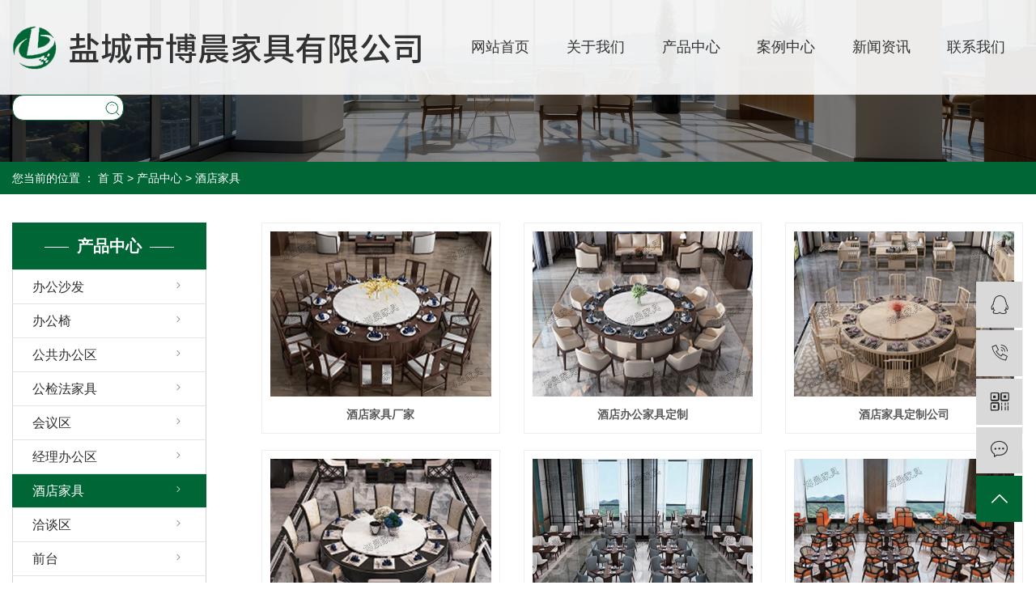

--- FILE ---
content_type: text/html;charset=utf-8
request_url: http://www.bcjjgs.com/product/smxl18b/
body_size: 5739
content:
<!DOCTYPE html>
<html lang="zh-CN">
<head>
    <meta charset="utf-8">
    <meta http-equiv="X-UA-Compatible" content="IE=edge">
    <title>酒店家具-盐城市博晨家具有限公司</title>
    <meta name="keywords" content="酒店家具"/>
    <meta name="description" content="酒店家具盐城市博晨家具有限公司为你详细介绍酒店家具的产品分类,包括酒店家具下的所有产品的用途、型号、范围、图片、新闻及价格。同时我们还为您精选了酒店家具分类的行业资讯、价格行情、展会信息、图片资料等，在全国地区获得用户好评，欲了解更多详细信息,请点击访问!"/>
        <meta name="viewport" content="width=device-width, initial-scale=1, maximum-scale=1, user-scalable=no">
            <link rel="shortcut icon" type="image/x-icon" href="http://www.bcjjgs.com/data/images/other/20190701100416_607.png"/>
    
        <link rel="stylesheet" href="http://www.bcjjgs.com/template/default/assets/css/plugin.css">
    <link rel="stylesheet" href="http://www.bcjjgs.com/template/default/assets/css/app.css">
    <link rel="stylesheet" href="http://www.bcjjgs.com/template/default/assets/css/main.css">

        

        <script> var url = 'http://www.bcjjgs.com/'; </script>
    <script src="http://www.bcjjgs.com/template/default/assets/js/plugin.js"></script>
    <script src="http://www.bcjjgs.com/template/default/assets/js/rem.js"></script>

    
</head>
<body>
<div class="xymob-head visible-sm visible-xs">
    <div class="xymob-head-box">
        <div class="xymob-logo">
            <h1><a href="http://www.bcjjgs.com/"><img src="http://www.bcjjgs.com/data/images/other/20230817153132_446.png" /></a></h1>
        </div>
        <div class="xymob-navbtn">
            <span></span>
        </div>
        <div class="xymob-search-btn"><i class="iconfont icon-search"></i></div>
    </div>

    <div class="xymob-menu">
        <div class="xymob-menu-box">
            <ul class="xymob-nav">
                                <li>
                    <a href="/">网站首页</a>
                                    </li>
                                <li>
                    <a href="/about/">关于我们</a>
                                    </li>
                                <li>
                    <a href="/product/">产品中心</a>
                                    </li>
                                <li>
                    <a href="/case/">案例中心</a>
                                    </li>
                                <li>
                    <a href="/news">新闻资讯</a>
                                    </li>
                                <li>
                    <a href="/about_contact/lx80c.html">联系我们</a>
                                    </li>
                            </ul>
            <div class="xymob-dlbtn hidden">
                                <a href="http://www.bcjjgs.com/login.php"><i class="iconfont icon-account"></i>登 录</a>
                            </div>
        </div>
    </div>

    <div class="xymob-search">
        <div class="xymob-search-close-btn"><i class="iconfont icon-close"></i></div>
        <div class="xymob-search-box">
            <form method="get" name="formsearch" id="formsearch" action="http://www.bcjjgs.com/search.php">
                <input type="text" name="wd" id="keyword" placeholder="请输入关键词搜索"/>
                <input type="submit" class="iconfont" id="s_btn" value="&#xe605;"/>
            </form>
        </div>
        <div class="xymob-seaerch-wz">
            <span>全站搜索</span>
            <a href="http://www.bcjjgs.com/search.php?wd=%E7%9B%90%E5%9F%8E%E5%8A%9E%E5%85%AC%E5%AE%B6%E5%85%B7">盐城办公家具</a><a href="http://www.bcjjgs.com/search.php?wd=%E7%9B%90%E5%9F%8E%E5%8A%9E%E5%85%AC%E5%AE%B6%E5%85%B7%E5%8E%82%E5%AE%B6">盐城办公家具厂家</a><a href="http://www.bcjjgs.com/search.php?wd=%E7%9B%90%E5%9F%8E%E5%8A%9E%E5%85%AC%E5%AE%B6%E5%85%B7%E5%85%AC%E5%8F%B8">盐城办公家具公司</a>
        </div>
    </div>
</div>

<div class="top2 hidden-xs hidden-sm">
   <div class="wh flex">
      <div class="logo flex">
         <a href="http://www.bcjjgs.com/" ><img alt="盐城办公家具" src="http://www.bcjjgs.com/data/images/other/20230817103846_771.png" /></a>
      </div>
      <ul class="x-menu">
        <li>
        <a href="/" >网站首页</a>
            </li>
        <li>
        <a href="/about/" >关于我们</a>
            </li>
        <li>
        <a href="/product/" >产品中心</a>
            </li>
        <li>
        <a href="/case/" >案例中心</a>
            </li>
        <li>
        <a href="/news" >新闻资讯</a>
            </li>
        <li>
        <a href="/about_contact/lx80c.html" >联系我们</a>
            </li>
    </ul>
      <div class="ss">
         <form method="get" name="formsearch" id="formsearch1" class="flex" action="http://www.bcjjgs.com/search.php">
            <input type="text" name="wd" id="keyword" placeholder=""  autocomplete="off"/>
            <input type="submit" id="s_btn" class="iconfont" value="" />
         </form>
      </div>
   </div>
</div>









<div class="page-banner">
        <img src="http://www.bcjjgs.com/data/images/slide/20230817152504_622.jpg" alt="http://www.bcjjgs.com/data/images/slide/20230817152504_622.jpg">
    </div>


<div class="page-position">
    <div class="wh">
        您当前的位置 ：
        
	 <a href="http://www.bcjjgs.com/">首 页</a> > <a href="http://www.bcjjgs.com/product/">产品中心</a> > <a href="http://www.bcjjgs.com/product/smxl18b/">酒店家具</a>

    </div>
</div>


<div class="page-wrap">
    <div class="wh clearfix">
                
        <div class="page-wrap-left xymob-menu-click">
            <div class="xymob-left-close-btn"><i class="iconfont icon-close"></i></div>
            <div class="xypg-left">
                                <div class="xypg-left-box xypg-left-menu">
                    <h3 class="xypg-left-title"><span>产品中心</span></h3>
                    <div class="xypg-left-con">
                        
	<ul class="xypg-left-nav">
        <li data-id="1">
        <a href="http://www.bcjjgs.com/product/jbxlc67/">办公沙发</a>
        <div class="first-nav-btn"></div>
            </li>
        <li data-id="2">
        <a href="http://www.bcjjgs.com/product/sfxle7e/">办公椅</a>
        <div class="first-nav-btn"></div>
            </li>
        <li data-id="3">
        <a href="http://www.bcjjgs.com/product/wjgxl580/">公共办公区</a>
        <div class="first-nav-btn"></div>
            </li>
        <li data-id="4">
        <a href="http://www.bcjjgs.com/product/xxxl559/">公检法家具</a>
        <div class="first-nav-btn"></div>
            </li>
        <li data-id="5">
        <a href="http://www.bcjjgs.com/product/yzxld2c/">会议区</a>
        <div class="first-nav-btn"></div>
            </li>
        <li data-id="6">
        <a href="http://www.bcjjgs.com/product/yqxl40a/">经理办公区</a>
        <div class="first-nav-btn"></div>
            </li>
        <li data-id="7">
        <a href="http://www.bcjjgs.com/product/smxl18b/">酒店家具</a>
        <div class="first-nav-btn"></div>
            </li>
        <li data-id="8">
        <a href="http://www.bcjjgs.com/product/wnxl74e/">洽谈区</a>
        <div class="first-nav-btn"></div>
            </li>
        <li data-id="9">
        <a href="http://www.bcjjgs.com/product/wnxld2e/">前台</a>
        <div class="first-nav-btn"></div>
            </li>
        <li data-id="10">
        <a href="http://www.bcjjgs.com/product/zsgnwxl9b8/">休息区</a>
        <div class="first-nav-btn"></div>
            </li>
        <li data-id="11">
        <a href="http://www.bcjjgs.com/product/zcbgqe8f/">总裁办公区</a>
        <div class="first-nav-btn"></div>
            </li>
    </ul>
                    </div>
                </div>

                                                <div class="xypg-left-box xypg-left-news hidden">
                    <h3 class="xypg-left-title"><span>新闻资讯</span></h3>
                    <div class="xypg-left-con">
                        <ul class="latest-news">
                                                        <li><a href="http://www.bcjjgs.com/news/580.html" title="盐城办公家具厂家教您如何选购环保健康的办公桌呢？">盐城办公家具厂家教您如何选购环保健康的办公桌呢？</a></li>
                                                        <li><a href="http://www.bcjjgs.com/news/581.html" title="好的盐城办公家具造就好的办公环境？">好的盐城办公家具造就好的办公环境？</a></li>
                                                        <li><a href="http://www.bcjjgs.com/news/582.html" title="盐城办公家具教您实木办公家具哪家好是怎样判断的？">盐城办公家具教您实木办公家具哪家好是怎样判断的？</a></li>
                                                        <li><a href="http://www.bcjjgs.com/news/583.html" title="盐城办公家具厂家浅谈文件柜的种类及其特点？">盐城办公家具厂家浅谈文件柜的种类及其特点？</a></li>
                                                        <li><a href="http://www.bcjjgs.com/news/584.html" title="怎么选择盐城办公家具定制家具比较好呢？">怎么选择盐城办公家具定制家具比较好呢？</a></li>
                                                        <li><a href="http://www.bcjjgs.com/news/585.html" title="盐城办公家具定制方案及设计原则？">盐城办公家具定制方案及设计原则？</a></li>
                                                    </ul>
                    </div>
                </div>

                                                <div class="xypg-left-box xypg-left-keys">
                    <h3 class="xypg-left-title"><span>热门关键词</span></h3>
                    <div class="xypg-left-con">
                        <ul class="hot-keys">
                                                        <li><a href="http://www.bcjjgs.com/tag/前台办公家具" title="前台办公家具">前台办公家具</a></li>
                                                        <li><a href="http://www.bcjjgs.com/tag/总裁办公家具定制" title="总裁办公家具定制">总裁办公家具定制</a></li>
                                                        <li><a href="http://www.bcjjgs.com/tag/公检法家具定制厂" title="公检法家具定制厂">公检法家具定制厂</a></li>
                                                        <li><a href="http://www.bcjjgs.com/tag/会议区办公家具定制" title="会议区办公家具定制">会议区办公家具定制</a></li>
                                                        <li><a href="http://www.bcjjgs.com/tag/盐城办公家具厂价格" title="盐城办公家具厂价格">盐城办公家具厂价格</a></li>
                                                        <li><a href="http://www.bcjjgs.com/tag/经理办公家具定制" title="经理办公家具定制">经理办公家具定制</a></li>
                                                        <li><a href="http://www.bcjjgs.com/tag/盐城办公家具公司" title="盐城办公家具公司">盐城办公家具公司</a></li>
                                                        <li><a href="http://www.bcjjgs.com/tag/盐城办公家具厂家" title="盐城办公家具厂家">盐城办公家具厂家</a></li>
                                                        <li><a href="http://www.bcjjgs.com/tag/前台家具" title="前台家具">前台家具</a></li>
                                                        <li><a href="http://www.bcjjgs.com/tag/办公沙发家具价格" title="办公沙发家具价格">办公沙发家具价格</a></li>
                                                        <li><a href="http://www.bcjjgs.com/tag/酒店家具定制公司" title="酒店家具定制公司">酒店家具定制公司</a></li>
                                                        <li><a href="http://www.bcjjgs.com/tag/办公椅家具定制" title="办公椅家具定制">办公椅家具定制</a></li>
                                                    </ul>
                    </div>
                </div>

                <div class="xypg-left-box xypg-left-contact">
                    <h3 class="xypg-left-title"><span>联系我们</span></h3>
                    <div class="xypg-left-con">
                        <div class="page-wrap-contact">
                            <h4>盐城市博晨家具有限公司</h4>
                            <p>联系人 ：孙总</p><p>电&nbsp; &nbsp; 话：13851348123</p><p>微&nbsp; &nbsp; 信：13851348123</p><p>Q&nbsp; &nbsp; &nbsp;Q：1060277195</p><p>邮&nbsp; &nbsp; 箱：1060277195@qq.com</p><p>网&nbsp; &nbsp; 址：www.bcjjgs.com</p><p>地&nbsp; &nbsp; 址：盐城家家好家具城B区南三门右边博晨办公</p><p><br/></p>
                        </div>
                    </div>
                </div>

                <div class="page-message-img">
                    <a href="http://www.bcjjgs.com/inquiry/"><img src="http://www.bcjjgs.com/data/images/other/20190701101004_812.jpg" alt=""></a>
                </div>
            </div>
        </div>
        

                
        <div class="page-wrap-right">
            <div class="xypg-right-content">
                
    <div class="xypg-pro-description" style="display: none;">Solid wood series</div>
                 <!-- 产品列表页 -->
<ul class="xypg-product-list clearfix">
			<li>
            <a href="http://www.bcjjgs.com/product/1112.html" title="酒店家具厂家" class="img"><img src="http://www.bcjjgs.com/data/images/product/thumb_20230816165446_360.jpg" alt="酒店家具厂家" /></a>
			<h3><a href="http://www.bcjjgs.com/product/1112.html" title="酒店家具厂家">酒店家具厂家</a></h3>
		</li>
			<li>
            <a href="http://www.bcjjgs.com/product/1111.html" title="酒店办公家具定制" class="img"><img src="http://www.bcjjgs.com/data/images/product/thumb_20230816165340_437.jpg" alt="酒店办公家具定制" /></a>
			<h3><a href="http://www.bcjjgs.com/product/1111.html" title="酒店办公家具定制">酒店办公家具定制</a></h3>
		</li>
			<li>
            <a href="http://www.bcjjgs.com/product/1110.html" title="酒店家具定制公司" class="img"><img src="http://www.bcjjgs.com/data/images/product/thumb_20230816165237_378.jpg" alt="酒店家具定制公司" /></a>
			<h3><a href="http://www.bcjjgs.com/product/1110.html" title="酒店家具定制公司">酒店家具定制公司</a></h3>
		</li>
			<li>
            <a href="http://www.bcjjgs.com/product/1109.html" title="酒店家具" class="img"><img src="http://www.bcjjgs.com/data/images/product/thumb_20230816165131_991.jpg" alt="酒店家具" /></a>
			<h3><a href="http://www.bcjjgs.com/product/1109.html" title="酒店家具">酒店家具</a></h3>
		</li>
			<li>
            <a href="http://www.bcjjgs.com/product/1108.html" title="酒店家具定制厂商" class="img"><img src="http://www.bcjjgs.com/data/images/product/thumb_20230816165006_938.jpg" alt="酒店家具定制厂商" /></a>
			<h3><a href="http://www.bcjjgs.com/product/1108.html" title="酒店家具定制厂商">酒店家具定制厂商</a></h3>
		</li>
			<li>
            <a href="http://www.bcjjgs.com/product/1107.html" title="酒店家具定制价格" class="img"><img src="http://www.bcjjgs.com/data/images/product/thumb_20230816164930_955.jpg" alt="酒店家具定制价格" /></a>
			<h3><a href="http://www.bcjjgs.com/product/1107.html" title="酒店家具定制价格">酒店家具定制价格</a></h3>
		</li>
			<li>
            <a href="http://www.bcjjgs.com/product/1106.html" title="酒店家具定制厂家" class="img"><img src="http://www.bcjjgs.com/data/images/product/thumb_20230816164855_663.jpg" alt="酒店家具定制厂家" /></a>
			<h3><a href="http://www.bcjjgs.com/product/1106.html" title="酒店家具定制厂家">酒店家具定制厂家</a></h3>
		</li>
			<li>
            <a href="http://www.bcjjgs.com/product/1105.html" title="酒店家具厂" class="img"><img src="http://www.bcjjgs.com/data/images/product/thumb_20230816164556_943.jpg" alt="酒店家具厂" /></a>
			<h3><a href="http://www.bcjjgs.com/product/1105.html" title="酒店家具厂">酒店家具厂</a></h3>
		</li>
			<li>
            <a href="http://www.bcjjgs.com/product/1104.html" title="酒店家具定制" class="img"><img src="http://www.bcjjgs.com/data/images/product/thumb_20230816164515_241.jpg" alt="酒店家具定制" /></a>
			<h3><a href="http://www.bcjjgs.com/product/1104.html" title="酒店家具定制">酒店家具定制</a></h3>
		</li>
			<li>
            <a href="http://www.bcjjgs.com/product/1103.html" title="酒店家具" class="img"><img src="http://www.bcjjgs.com/data/images/product/thumb_20230816161106_131.jpg" alt="酒店家具" /></a>
			<h3><a href="http://www.bcjjgs.com/product/1103.html" title="酒店家具">酒店家具</a></h3>
		</li>
	</ul>

                  
            </div>
                    </div>
        

                
        <div class="page-mob-tool">
            <ul>
                <li class="xymob-page-navbtn"><i class="iconfont icon-dots-horizontal"></i></li>
                <li class="xymob-page-backtop"><i class="iconfont icon-top"></i></li>
            </ul>
        </div>
        
    </div>
</div>


<div class="p12">
    <div class="wh">
        <div class="p12a flexd">
            <ul class="p12a1 flexd hidden-xs hidden-sm">
        
                <li>
                    <a href="http://www.bcjjgs.com/">
                        网站首页
                    </a>
                    <ul class="p12a1-sub">
                        <li><a href="http://www.bcjjgs.com/">
                               网站首页
                            </a></li>
                    </ul>
                </li>

                 <li>
                    <a href="http://www.bcjjgs.com/about/">
                        关于我们
                    </a>
                    <ul class="p12a1-sub">
                      		                  <li><a href="http://www.bcjjgs.com/about_about/gsjj9f6.html">公司简介</a> </li>
		                                    </ul>
                </li>

                 <li>
                    <a href="http://www.bcjjgs.com/product/">
                        产品中心
                    </a>
                    <ul class="p12a1-sub">
			           			               			                   <li>
			                     <a href="http://www.bcjjgs.com/product/jbxlc67/">办公沙发</a>
			                  </li>
			                 			             			               			                   <li>
			                     <a href="http://www.bcjjgs.com/product/sfxle7e/">办公椅</a>
			                  </li>
			                 			             			               			                   <li>
			                     <a href="http://www.bcjjgs.com/product/wjgxl580/">公共办公区</a>
			                  </li>
			                 			             			               			                   <li>
			                     <a href="http://www.bcjjgs.com/product/xxxl559/">公检法家具</a>
			                  </li>
			                 			             			               			                   <li>
			                     <a href="http://www.bcjjgs.com/product/yzxld2c/">会议区</a>
			                  </li>
			                 			             			               			                   <li>
			                     <a href="http://www.bcjjgs.com/product/yqxl40a/">经理办公区</a>
			                  </li>
			                 			             			               			                   <li>
			                     <a href="http://www.bcjjgs.com/product/smxl18b/">酒店家具</a>
			                  </li>
			                 			             			               			                   <li>
			                     <a href="http://www.bcjjgs.com/product/wnxl74e/">洽谈区</a>
			                  </li>
			                 			             			               			                   <li>
			                     <a href="http://www.bcjjgs.com/product/wnxld2e/">前台</a>
			                  </li>
			                 			             			               			                   <li>
			                     <a href="http://www.bcjjgs.com/product/zsgnwxl9b8/">休息区</a>
			                  </li>
			                 			             			               			                                 </ul>
                </li>

                 <li>
                    <a href="http://www.bcjjgs.com/case/">
                        案例中心
                    </a>
                    <ul class="p12a1-sub">
			           			               			                   <li>
			                     <a href="http://www.bcjjgs.com/case/alzse05/">案例中心</a>
			                  </li>
			                 			                                 </ul>
                </li>

                 <li>
                      <a href="http://www.bcjjgs.com/news/">
                        新闻资讯
                    </a>
                    <ul class="p12a1-sub">
			              			                   <li>
			                      <a href="http://www.bcjjgs.com/news/gsxw51b/">公司新闻</a>
			                  </li>
			             			                   <li>
			                      <a href="http://www.bcjjgs.com/news/xyzx2ba/">行业资讯</a>
			                  </li>
			             			                   <li>
			                      <a href="http://www.bcjjgs.com/news/jszx98d/">技术资讯</a>
			                  </li>
			                                 </ul>
                </li>  


                 <li>
                    <a href="http://www.bcjjgs.com/about_contact/lx80c.html">
                        联系我们
                    </a>
                    <ul class="p12a1-sub">
                      		                  <li><a href="http://www.bcjjgs.com/about_contact/lx80c.html">联系我们</a> </li>
		                                    </ul>
                </li>
            </ul>


            <div class="p12a2 flexd">
                <div class="img">
                    <img src="http://www.bcjjgs.com/data/images/other/20230818142642_998.jpg" alt="">
                    <p>联系我们</p>
                </div>
                <div class="img">
                    <img src="http://www.bcjjgs.com/data/images/other/20230817152915_722.jpg" alt="">
                    <p><span style="text-wrap: wrap;">手机官网</span></p>
                </div>
            </div>
        </div>
            </div>
    <div class="copyright">
        <div class="wh">
             Copyright © 盐城市博晨家具有限公司   All rights reserved 备案号：<a href="http://beian.miit.gov.cn/" target="_blank">苏ICP备19048462号</a>  专业从事于<a href="http://www.bcjjgs.com/search.php?wd=盐城办公家具">盐城办公家具</a>,<a href="http://www.bcjjgs.com/search.php?wd=盐城办公家具厂家">盐城办公家具厂家</a>,<a href="http://www.bcjjgs.com/search.php?wd=盐城办公家具公司">盐城办公家具公司</a>, 欢迎来电咨询！    <span class="jszc"><p>技术支持：<a href="http://www.ycytwl.cn" target="_self">扬天网络</a></p></span>
       
            <div class="x-seo hidden-xs hidden-sm">
		        <a href="http://www.bcjjgs.com/article/">企业分站</a> |
		            <a href="http://www.bcjjgs.com/sitemap/">网站地图</a> |
		            <a href="http://www.bcjjgs.com/rss.xml">RSS</a> |
		            <a href="http://www.bcjjgs.com/sitemap.xml">XML</a>
		                        </div>

        </div>
    </div>
</div>




<!-- 手机底部 -->
<div class="db" style="display:none;">
    <div class="dbb"></div>
    <div class="footer">
        <ul class="clearfix">
            <li><a href="http://www.bcjjgs.com/"><i class="iconfont icon-home"></i><span>首页</span></a></li>
            <li><a href="http://www.bcjjgs.com/product/"><i class="iconfont icon-home2"></i><span>产品</span></a></li>
            <li><a href="tel:13851348123"><i class="iconfont icon-phone"></i><span>电话</span></a></li>
           <li><a href="http://www.bcjjgs.com/inquiry/"><i class="iconfont icon-contact"></i><span>留言</span></a></li>
     
        </ul>
    </div>
</div>









<!-- 右侧客服 -->
<!-- 侧边工具栏 -->
<div id="toolbar">
    <ul>
                        <li><a href="http://wpa.qq.com/msgrd?v=3&amp;uin=1060277195&amp;site=qq&amp;menu=yes" target="_blank">
            <span class="iconfont icon-qq"></span>
            <span class="wz">业务咨询</span>
        </a></li>
                        <li><a href="javascript:;">
            <span class="iconfont icon-phone"></span>
            <span class="wz">13851348123</span>
        </a></li>
        <li class="ewm">
            <span class="iconfont icon-ewm"></span>
                        <div class="ewm-box"><img src="http://www.bcjjgs.com/data/images/other/20190926180819_734.jpg" alt="二维码" /></div>
                    </li>
        <li><a href="http://www.bcjjgs.com/inquiry/">
            <span class="iconfont icon-message"></span>
            <span class="wz">在线留言</span>
        </a></li>
        <li class="backtop"><span class="iconfont icon-top"></span></li>
    </ul>
</div>

<script>
    $(function () {
        // 返回顶部
        $.backTop("#toolbar .backtop",300);
        var imgUrl = 'http://www.bcjjgs.com/';
        if($(".ewm-box img").attr('src') == imgUrl ) {
            $(".ewm-box").remove();
        }
    })
</script>

<!-- 此处为统计代码 -->


<!-- 防复制代码 -->

<!-- 第三方JS代码 -->
<script type='text/javascript'>
    (function(a, b, c, d, e, j, s) {
        a[d] = a[d] || function() {
            (a[d].a = a[d].a || []).push(arguments)
        };
        j = b.createElement(c),
            s = b.getElementsByTagName(c)[0];
        j.async = true;
        j.charset = 'UTF-8';
        j.src = 'https://static.meiqia.com/widget/loader.js';
        s.parentNode.insertBefore(j, s);
    })(window, document, 'script', '_MEIQIA');
    _MEIQIA('entId', '324a35bd778967814a11f4d3ba4d2122');
</script>

<!-- 底部js -->
<script src="http://www.bcjjgs.com/template/default/assets/js/app.js"></script>
<script src="http://www.bcjjgs.com/template/default/assets/js/main.js"></script>

<!-- 单独页面需要调用的插件 -->

</body>
</html>


--- FILE ---
content_type: text/css
request_url: http://www.bcjjgs.com/template/default/assets/css/app.css
body_size: 73467
content:
@import url(http://at.alicdn.com/t/font_1144939_pdz8umy9ap.css);body {
    overflow-x: hidden;
    font-family: Microsoft YaHei
}

ul {
    padding: 0;
    margin: 0
}

ul li {
    list-style: none
}

a {
    color: #337ab7;
    text-decoration: none
}

h1,h2,h3,h4,h5 {
    margin: 0
}

a:focus,a:hover {
    color: #23527c;
    text-decoration: none
}

a:focus {
    outline: none;
    outline-offset: -2px
}

.hot-keys:after,.product-detail-tab .product-detail-tabli:after,.tag-list-product .tag-wz .tab-fenli:after,.xypg-detail-file-dwon:after,.xypg-detail-info-bar .xypg-file-down .file-down-list li:after,.xypg-detail-info-bar:after,.xypg-detail-pn div:after,.xypg-download-list .download-item .download-item-span:after,.xypg-download-list .download-item:after,.xypg-download-list .download-title:after,.xypg-job-list .job-item .job-item-span:after,.xypg-job-list .job-item:after,.xypg-job-list .job-title:after {
    content: "";
    display: table;
    clear: both
}

.cover-item .item-first .wz h3,.cover-item .item-list h4,.hot-keys li a,.latest-news li a,.relate-news-list li a,.relate-product-slick .owl-item p,.tag-list-product .tag-wz .tab-fenli p,.tag-list-product .tag-wz h1,.x-case-item .wz h3,.x-header-right .x-login .username,.x-news-list li a,.x-news-top h3,.x-product-list li h3,.xypg-album-cate li .album-title,.xypg-album-list li h3,.xypg-case-list li h3 a,.xypg-detail-info-bar .xypg-file-down .file-down-list li .list-con p,.xypg-detail-pn div a,.xypg-download-list .download-item .download-item-span .download-item-con,.xypg-download-list .download-item .download-item-span.download-item-first,.xypg-job-list .job-item .job-item-span .job-item-con,.xypg-jod-detail .job-detail-title,.xypg-left-nav .xypg-left-subnav>li>a,.xypg-left-nav .xypg-left-threenav>li>a,.xypg-left-nav>li>a,.xypg-news-list li .tit h3,.xypg-product-list li h3 a {
    text-overflow: ellipsis;
    white-space: nowrap;
    overflow: hidden
}

.owl-carousel .banner-item a,.page-banner,.page-message-img,.relate-product-slick .owl-item .img,.x-case-item .img,.x-layout-ewm img,.x-layout-logo,.x-logo a,.x-news-img,.x-product-list li .img,.xypg-case-list li .img,.xypg-product-list li .img {
    font-size: 0
}

.owl-carousel .banner-item a img,.page-banner img,.relate-product-slick .owl-item .img img,.x-case-item .img img,.x-news-img img,.x-product-list li .img img,.xypg-case-list li .img img,.xypg-product-list li .img img {
    width: 100%
}

.page-message-img img,.x-layout-ewm img img,.x-layout-logo img,.x-logo a img {
    max-width: 100%
}

.relate-product-slick .owl-item .img,.x-case-item .img,.x-news-img,.x-product-list li .img,.xypg-case-list li .img,.xypg-product-list li .img {
    overflow: hidden
}

.relate-product-slick .owl-item .img img,.x-case-item .img img,.x-news-img img,.x-product-list li .img img,.xypg-case-list li .img img,.xypg-product-list li .img img {
    -webkit-transition: all .5s ease;
    transition: all .5s ease
}

.relate-product-slick .owl-item .img:hover img,.x-case-item .img:hover img,.x-news-img:hover img,.x-product-list li .img:hover img,.xypg-case-list li .img:hover img,.xypg-product-list li .img:hover img {
    -webkit-transform: scale(1.1);
    transform: scale(1.1)
}

.container-fluid {
    padding: 0 8.33333333%
}

@media (max-width: 768px) {
    body {
        padding-top:60px
    }
}

@font-face {
    font-family: filetypeicon;
    src: url("//at.alicdn.com/t/font_455609_md6xsqc4pwrk9.eot");
    src: url("//at.alicdn.com/t/font_455609_md6xsqc4pwrk9.eot?#iefix") format("embedded-opentype"),url("//at.alicdn.com/t/font_455609_md6xsqc4pwrk9.woff") format("woff"),url("//at.alicdn.com/t/font_455609_md6xsqc4pwrk9.ttf") format("truetype"),url("//at.alicdn.com/t/font_455609_md6xsqc4pwrk9.svg#iconfont") format("svg")
}

.filetypeicon {
    font-family: filetypeicon;
    font-size: 13px;
    font-style: normal
}

.xymob-head {
    position: fixed;
    top: 0;
    z-index: 999999;
    left: 0;
    right: 0;
    background: #151515
}

.xymob-head-box {
    position: relative;
    height: 60px
}

.xymob-head-box .xymob-logo {
    position: absolute;
    left: 0;
    right: 0;
    bottom: 0;
    top: 0;
    margin: auto;
    width: 70%;
    height: 30px;
    text-align: center
}

.xymob-head-box .xymob-logo a,.xymob-head-box .xymob-logo h1 {
    display: inline;
    font-size: 0
}

.xymob-head-box .xymob-logo img {
    height: 25px
}

.xymob-navbtn {
    position: absolute;
    z-index: 9;
    top: 0;
    bottom: 0;
    right: 0;
    left: 0;
    margin: auto 0 auto 27px;
    width: 30px;
    height: 20px
}

.xymob-navbtn:after,.xymob-navbtn:before,.xymob-navbtn span {
    display: block;
    height: 2px;
    width: 100%;
    background: #fff;
    -webkit-transition: all .5s;
    transition: all .5s
}

.xymob-navbtn span {
    margin: 7px 0
}

.xymob-navbtn:after,.xymob-navbtn:before {
    content: "";
    -webkit-transform-origin: 7.5%;
    transform-origin: 7.5%
}

.xymob-navbtn.clicked span {
    -webkit-transform: translateX(-100%);
    transform: translateX(-100%);
    opacity: 0
}

.xymob-navbtn.clicked:after {
    -webkit-transform: rotate(-45deg);
    transform: rotate(-45deg)
}

.xymob-navbtn.clicked:before {
    -webkit-transform: rotate(45deg);
    transform: rotate(45deg)
}

.xymob-search-btn {
    position: absolute;
    z-index: 9;
    right: 0;
    top: 0;
    bottom: 0;
    width: 14%;
    text-align: center;
    line-height: 60px
}

.xymob-search-btn i {
    font-size: 24px;
    color: #fff
}

.xymob-menu {
    display: none;
    position: absolute;
    left: 0;
    right: 0;
    height: 100vh;
    background: #151515;
    padding: 0 10%
}

.xymob-menu .xymob-menu-box {
    height: 100vh;
    overflow: auto;
    padding-bottom: 80px
}

.xymob-nav>li {
    border-bottom: 1px solid #2b2b2b;
    position: relative
}

.xymob-nav>li>a {
    display: block;
    line-height: 50px;
    font-size: 16px;
    color: #fff
}

.xymob-nav .xymob-menu-jt {
    position: absolute;
    width: 20%;
    height: 50px;
    line-height: 50px;
    right: 0;
    top: 0;
    text-align: center;
    z-index: 9
}

.xymob-nav .xymob-menu-jt i {
    font-size: 18px;
    color: #fff
}

.xymob-nav .xymob-menu-jt.clicked i:before {
    content: "\E607"
}

.xymob-nav .xymob-sub-menu {
    background: #1e1e1e;
    display: none
}

.xymob-nav .xymob-sub-menu>li {
    border-top: 1px dashed #2b2b2b
}

.xymob-nav .xymob-sub-menu>li>a {
    display: block;
    font-size: 14px;
    color: hsla(0,0%,100%,.8);
    line-height: 40px;
    text-indent: 2em
}

.xymob-dlbtn {
    margin-top: 40px
}

.xymob-dlbtn a {
    text-align: center;
    display: block;
    width: 100%;
    height: 40px;
    line-height: 40px;
    background: #016636;
    color: #fff;
    font-size: 16px;
    border-radius: 5px
}

.xymob-dlbtn a i {
    font-size: 20px;
    color: #fff;
    vertical-align: -2px;
    margin-right: 10px
}

.xymob-dlbtn .zx-btn {
    margin-top: 10px;
    background: none;
    border: 1px solid #fff
}

.xymob-search {
    position: fixed;
    z-index: 99999;
    left: 100%;
    bottom: 0;
    top: 0;
    width: 100%;
    background: #151515;
    padding: 15px 15% 0;
    -webkit-transition: all .5s;
    transition: all .5s
}

.xymob-search .xymob-search-close-btn {
    position: absolute;
    top: 27px;
    left: 30px;
    width: 30px;
    height: 30px;
    text-align: center;
    line-height: 30px
}

@media (max-width: 420px) {
    .xymob-search .xymob-search-close-btn {
        left:15px
    }
}

.xymob-search .xymob-search-close-btn i {
    font-size: 20px;
    color: #fff
}

.xymob-search .xymob-search-box {
    height: 50px;
    border-bottom: 2px solid #2d2d2d
}

.xymob-search .xymob-search-box input[type=text] {
    width: 80%;
    float: left;
    background: none;
    border: none;
    outline: none;
    color: hsla(0,0%,100%,.3);
    font-family: Microsoft YaHei;
    font-size: 16px;
    height: 50px
}

.xymob-search .xymob-search-box input[type=submit] {
    width: 20%;
    height: 50px;
    background: none;
    outline: none;
    border: none;
    cursor: pointer;
    font-size: 20px;
    color: #fff
}

.xymob-search .xymob-seaerch-wz a,.xymob-search .xymob-seaerch-wz span {
    display: block;
    font-size: 14px;
    color: hsla(0,0%,100%,.9);
    line-height: 45px;
    border-bottom: 1px solid #2b2b2b
}

.xymob-search.clicked {
    left: 0
}

.x-header {
    background: #fff;
    padding: 1.30208333% 0
}

.x-logo {
    float: left;
    width: 15.3125%
}

.x-logo a {
    display: block
}

.x-header-right {
    float: right;
    width: 25%;
    position: relative;
    text-align: right
}

.x-header-right #formsearch,.x-header-right .x-login {
    display: inline-block;
    vertical-align: middle
}

.x-header-right #formsearch {
    width: calc(100% - 100px);
    position: relative
}

.x-header-right #formsearch:before {
    content: "|";
    position: absolute;
    left: 36px;
    top: 5px
}

.x-header-right #formsearch #s_btn {
    float: left;
    background: none;
    outline: none;
    border: none;
    color: #000;
    font-weight: 700;
    font-size: 18px;
    width: 35px;
    height: 30px
}

.x-header-right #formsearch #keyword {
    float: left;
    background: none;
    outline: none;
    border: none;
    width: calc(100% - 35px);
    color: rgba(0,0,0,.8);
    margin-top: 5px;
    height: 20px;
    padding-left: 10px
}

.x-header-right .x-login {
    font-size: 14px;
    color: #000;
    line-height: 1.6;
    line-height: 30px
}

.x-header-right .x-login .username {
    max-width: 75px;
    vertical-align: -10px;
    display: inline-block
}

.x-header-right .x-login a {
    color: #000
}

.x-header-right .x-login a:hover {
    color: #016636
}



/*.x-menu {
    width: 58.75%;
    float: left
}

.x-menu>li {
    float: left;
    position: relative;
    margin: 0 .15vw
}

.x-menu>li>a {
    display: block;
    padding: 0 .8vw;
    font-size: 14px;
    color: #000;
    line-height: 2.4
}

.x-menu>li.active>a,.x-menu>li>a:hover {
    background: #016636;
    color: #fff
}

.x-menu>li:after {
    content: "";
    position: absolute;
    z-index: 100;
    width: 100%;
    left: 0;
    height: 40px;
    opacity: 0;
    top: 100%
}

.x-menu>li:hover .x-sub-menu {
    opacity: 1;
    visibility: visible;
    -webkit-transform: translateY(0);
    transform: translateY(0)
}

.x-sub-menu {
    position: absolute;
    z-index: 99;
    width: 150%;
    left: -25%;
    top: 65px;
    background: #fff;
    border-radius: 5px;
    padding: 10px 0;
    opacity: 0;
    visibility: hidden;
    -webkit-transform: translateY(20px);
    transform: translateY(20px);
    -webkit-transition: all .5s ease;
    transition: all .5s ease
}

.x-sub-menu>li>a {
    display: block;
    text-align: center;
    line-height: 2;
    font-size: 14px;
    color: #333;
    line-height: 1.5;
    padding: .5em
}

.x-sub-menu>li>a:hover {
    background: #e9eaeb
}

.x-sub-menu:after {
    content: "";
    width: 0;
    height: 0;
    line-height: 0;
    font-size: 0;
    overflow: hidden;
    border-width: 10px;
    cursor: pointer;
    border-style: dashed dashed solid;
    border-color: transparent transparent #fff;
    border-top: none;
    position: absolute;
    top: -10px;
    left: 50%;
    margin-left: -10px;
    z-index: 99
}*/

.owl-carousel {
    position: relative
}

.owl-carousel .banner-item a {
    display: block
}

.owl-carousel .owl-nav .owl-prev {
    left: 0
}

.owl-carousel .owl-nav .owl-next {
    right: 0
}

.owl-carousel .owl-nav button.owl-next,.owl-carousel .owl-nav button.owl-prev {
    outline: none;
    position: absolute;
    top: 50%;
    z-index: 9999;
    background: #424246;
    height: 65px;
    width: 50px;
    margin-top: -32.5px;
    border-radius: 0;
    -webkit-transition: all .5s ease;
    transition: all .5s ease
}

.owl-carousel .owl-nav button.owl-next:hover,.owl-carousel .owl-nav button.owl-prev:hover {
    background: #016636
}

.owl-carousel .owl-nav .iconfont {
    font-size: 30px;
    color: #fff;
    line-height: 1
}

@media (max-width: 990px) {
    .owl-carousel .owl-nav button.owl-next,.owl-carousel .owl-nav button.owl-prev {
        height:40px;
        width: 30px;
        margin-top: -20px
    }

    .owl-carousel .owl-nav .iconfont {
        font-size: 20px
    }
}

.owl-carousel .owl-dots {
    position: absolute;
    z-index: 999;
    left: 0;
    width: 100%;
    text-align: center;
    font-size: 0;
    bottom: 5%
}

.owl-carousel .owl-dots button.owl-dot {
    display: inline-block;
    vertical-align: middle;
    font-size: 14px;
    margin: 0 .5em;
    outline: none;
    border-radius: 50%;
  width: 14px;
    height: 14px;
    background-color: #ffffff;
  margin: 0 0.4rem;
}

.owl-carousel .owl-dots button.owl-dot:hover {
     width: 4.35rem;
  height: 14px;
    background-color: #ffffff;
  border-radius: 6.5px;
}

.owl-carousel .owl-dots button.owl-dot.active {
     width: 4.35rem;
  height: 14px;
    background-color: #ffffff;
  border-radius: 6.5px;
}

@media (max-width: 990px) {
    .owl-carousel .owl-dots button.owl-dot {
        font-size:12px
    }
}

.x-about {
    background: #fff;
    padding: 6.25% 0
}

@media (min-width: 990px) {
    .x-about .x-title {
        float:left;
        width: 32.5%
    }
}

.x-title {
    color: #000;
    position: relative
}

.x-title p {
    text-transform: uppercase;
    font-size: 12px;
    color: inherit;
    line-height: 1.6;
    opacity: .7;
    margin-bottom: 0
}

.x-title h3 {
    font-size: 26px;
    color: inherit;
    line-height: 1.3;
    margin-top: 1em
}

.x-title h3 span {
    display: block
}

.x-title a {
    position: absolute;
    bottom: 0;
    right: 0;
    border: 1px solid #000;
    width: 35px;
    height: 35px;
    line-height: 35px;
    text-align: center
}

.x-title a:hover {
    background: #000
}

.x-title a:hover .iconfont {
    color: #fff
}

.x-title .iconfont {
    font-size: 20px;
    color: #000;
    line-height: auto
}

@media (max-width: 1024px) {
    .x-title h3 {
        font-size:20px
    }

    .x-title a {
        width: 30px;
        height: 30px;
        line-height: 30px
    }

    .x-title .iconfont {
        font-size: 18px
    }
}

.x-title.white {
    color: #fff
}

.x-title.white a {
    border: 1px solid #fff;
    background: transparent;
    opacity: .8
}

.x-title.white a .iconfont {
    color: #fff
}

.x-title.white a:hover {
    background: #fff
}

.x-title.white a:hover .iconfont {
    color: #000
}

@media (min-width: 990px) {
    .x-about-box {
        overflow:hidden
    }
}

@media (min-width: 990px) {
    .x-about-left {
        width:37.38317757%;
        border-right: 1px solid #e3e3e3;
        padding-right: 2.80373832%;
        float: left
    }
}

.x-about-left>p {
    font-size: 16px;
    color: #000;
    line-height: 1.6;
    margin-bottom: 1em
}

.x-about-left ul {
    font-size: 0
}

.x-about-left ul li {
    display: inline-block;
    width: 33.33333%;
    vertical-align: middle
}

.x-about-left ul li h3 {
    font-size: 40px;
    color: #016636;
    line-height: 1.6
}

@media (max-width: 1366px) {
    .x-about-left ul li h3 {
        font-size:30px
    }
}

.x-about-left ul li p {
    font-size: 16px;
    color: rgba(0,0,0,.9);
    line-height: 1.6;
    margin-bottom: 0
}

@media (max-width: 1024px) {
    .x-about-left>p {
        font-size:14px
    }

    .x-about-left ul li h3 {
        font-size: 20px
    }

    .x-about-left ul li p {
        font-size: 14px
    }
}

.x-about-right {
    font-size: 13px;
    color: rgba(0,0,0,.9);
    line-height: 1.846
}

@media (min-width: 990px) {
    .x-about-right {
        overflow:hidden;
        padding-left: 4.6728972%
    }
}

.x-about-right strong {
    display: block;
    font-size: 16px;
    color: #000;
    line-height: 1.6;
    margin-bottom: 1.1em;
    font-weight: 400
}

.x-about-right p {
    margin-bottom: 0
}

@media (max-width: 1024px) {
    .x-about-right {
        font-size:12px
    }

    .x-about-right strong {
        font-size: 14px;
        color: #000;
        line-height: 1.6;
        margin-bottom: 10px
    }
}

.x-product {
    padding: 4.16666667% 0 3.125%;
    background: #fff url(../images/pro_bg.jpg) repeat-x;
    background: -webkit-gradient(linear,left top,left bottom,color-stop(30%,#f0f0f0),color-stop(30%,#fff),to(#fff));
    background: linear-gradient(180deg,#f0f0f0 30%,#fff 0,#fff)
}

.x-product-list {
    font-size: 0;
    margin: 3.125% -12px 0
}

.x-product-list li {
    display: inline-block;
    vertical-align: top;
    width: calc(25% - 24px);
    margin: 0 12px 45px
}

.x-product-list li h3 {
    border: 1px solid transparent;
    border-top: none;
    font-size: 16px;
    color: #000;
    line-height: 1;
    padding: 2.2em 0;
    -webkit-transition: all .5s ease;
    transition: all .5s ease
}

.x-product-list li:hover h3 {
    border-color: #e5e5e5;
    padding-left: .5em;
    padding-right: .5em;
    color: #016636
}

@media (max-width: 1024px) {
    .x-product-list li {
        margin-bottom:20px
    }

    .x-product-list li h3 {
        font-size: 14px;
        padding: 1em 0
    }
}

.x-case {
    padding: 4.16666667% 0 5.20833333%;
    background: #fff url(../images/case_bg.jpg) repeat-x;
    background: -webkit-gradient(linear,left top,left bottom,color-stop(45%,#016636),color-stop(45%,#fff),to(#fff));
    background: linear-gradient(180deg,#016636 45%,#fff 0,#fff)
}

.x-case-list {
    margin-top: 2.5%;
    margin-left: 13.75%
}

@media (max-width: 1024px) {
    .x-case-list {
        margin-left:6.25%
    }
}

.x-case-item {
    padding: 0 1px;
    background: #fff
}

.x-case-item a {
    display: block;
    padding: 10px 20px 40px;
    border: 1px solid transparent
}

.x-case-item .wz {
    margin-top: 30px
}

.x-case-item .wz h3 {
    font-size: 20px;
    color: #000;
    line-height: 1.6;
    margin-bottom: .6em
}

.x-case-item .wz p {
    font-size: 14px;
    color: #000;
    line-height: 1.6;
    font-weight: 100;
    margin-bottom: 2em
}

.x-case-item .wz span {
    display: block
}

.x-case-item .wz .iconfont {
    font-size: 20px;
    width: 1.7em;
    height: 1.7em;
    border: 1px solid #b0b3b8;
    color: #b0b3b8;
    border-radius: 50%
}

@media (max-width: 1024px) {
    .x-case-item .wz {
        margin-top:10px
    }

    .x-case-item .wz h3 {
        font-size: 16px
    }

    .x-case-item .wz p {
        font-size: 13px;
        margin-bottom: 1.5em
    }

    .x-case-item .wz .iconfont {
        font-size: 18px
    }
}

.x-case-item:hover a {
    border-color: #e5e5e5
}

.x-case-item:hover .iconfont {
    background: #000;
    color: #fff;
    border-color: #000
}

.x-company {
    background: #f0f0f0;
    padding: 2.60416667% 0 2.08333333%
}

.x-company-title {
    font-size: 20px;
    color: rgba(0,0,0,.9);
    line-height: 1.6
}

.x-company-title:after {
    content: "";
    display: block;
    width: 20px;
    height: 4px;
    background: #3d3d3d;
    margin-top: 10px
}

@media (max-width: 990px) {
    .x-company-title {
        font-size:18px
    }

    .x-company-title:after {
        height: 3px
    }
}

.x-company-list {
    margin-top: 1.875%
}

.x-company-item {
    padding: 0 15px
}

.x-company-item a {
    display: block;
    text-align: center;
    width: 100%;
    height: 45px;
    font-size: 0
}

.x-company-item a img {
    max-width: 100%;
    max-height: 100%;
    display: inline-block;
    vertical-align: middle
}

.x-company-item a:after {
    content: "";
    height: 100%;
    display: inline-block;
    vertical-align: middle
}

.x-company-item a img {
    width: auto!important;
    display: inline-block!important
}

.x-news {
    background: #fff;
    padding: 5.20833333% 0
}

.x-news-box {
    margin-top: 3.125%;
    font-size: 0
}

@media (min-width: 990px) {
    .x-news-img {
        width:43.75%;
        margin-right: 3.4375%
    }
}

@media (min-width: 990px) {
    .x-news-img,.x-news-right {
        display:inline-block;
        vertical-align: middle
    }

    .x-news-right {
        width: 52.8125%
    }
}

.x-news-top {
    position: relative;
    padding-right: 18.93491124%;
    margin-bottom: 5.91715976%
}

.x-news-top h3 {
    font-size: 18px;
    color: #000;
    line-height: 1.6;
    border-bottom: 1px solid #ededed;
    padding-bottom: 15px;
    margin-bottom: 15px
}

.x-news-top p {
    font-weight: 100;
    font-size: 13px;
    color: #000;
    line-height: 1.6
}

.x-news-top .date {
    position: absolute;
    right: 0;
    top: 0;
    text-align: center;
    width: 70px
}

.x-news-top .date h4 {
    font-size: 44px;
    color: rgba(0,0,0,.7);
    line-height: 1
}

.x-news-top .date h5 {
    font-size: 15px;
    color: rgba(0,0,0,.7);
    line-height: 1.6
}

.x-news-top .date span {
    display: inline-block
}

.x-news-top .date span .iconfont {
    color: #fff;
    width: 1.35em;
    height: 1.35em;
    display: inline-block;
    font-size: 20px;
    text-align: center;
    line-height: 1.35;
    background: #000;
    border-radius: 50%
}

.x-news-top:hover h3 {
    color: #016636
}

.x-news-list li {
    position: relative;
    padding: 18px 80px 18px 0;
    border-bottom: 1px solid #ededed
}

@media (max-width: 1366px) {
    .x-news-list li {
        padding-top:9px;
        padding-bottom: 9px
    }
}

.x-news-list li a {
    display: block;
    font-size: 14px;
    color: rgba(0,0,0,.9)
}

.x-news-list li a:hover {
    color: #016636
}

.x-news-list li span {
    position: absolute;
    right: 0;
    width: 80px;
    text-align: right;
    top: 50%;
    margin-top: -9px;
    font-size: 13px;
    color: rgba(0,0,0,.5)
}

.x-message {
    background: #f0f0f0;
    padding: 2.34375% 0
}

.x-message-wrap {
    margin-left: 24.375%;
    margin-right: 24.375%
}

@media (max-width: 1366px) {
    .x-message-wrap {
        margin-left:12.5%;
        margin-right: 12.5%
    }
}

.x-message-wrap .row {
    margin-left: -5px;
    font-size: 0;
    margin-right: -5px
}

.x-message-wrap div[class^=col-] {
    padding-left: 5px;
    padding-right: 5px;
    position: relative
}

.x-message-wrap input[type=text],.x-message-wrap textarea {
    width: 100%;
    height: 42px;
    border: 1px solid #d8d8d8;
    padding: 0 10px;
    font-size: 14px;
    color: rgba(0,0,0,.9);
    background: #f0f0f0;
    outline: none;
    margin-bottom: 10px
}

.x-message-wrap input[type=text]::-webkit-input-placeholder,.x-message-wrap textarea::-webkit-input-placeholder {
    color: rgba(0,0,0,.8)
}

.x-message-wrap input[type=text]:-ms-input-placeholder,.x-message-wrap input[type=text]::-ms-input-placeholder,.x-message-wrap textarea:-ms-input-placeholder,.x-message-wrap textarea::-ms-input-placeholder {
    color: rgba(0,0,0,.8)
}

.x-message-wrap input[type=text]::placeholder,.x-message-wrap textarea::placeholder {
    color: rgba(0,0,0,.8)
}

.x-message-wrap textarea {
    padding-top: 5px;
    height: 95px;
    resize: none
}

.x-message-wrap #checkcode {
    float: left;
    width: 32.29813665%;
    margin-bottom: 0
}

.x-message-wrap .checkCodeImg {
    float: left;
    display: block;
    text-align: center;
    width: 17.39130435%;
    height: 42px;
    font-size: 0;
    background: #e7e4e4;
    padding: 5px 10px
}

.x-message-wrap .checkCodeImg img {
    max-width: 100%;
    max-height: 100%;
    display: inline-block;
    vertical-align: middle
}

.x-message-wrap .checkCodeImg:after {
    content: "";
    height: 100%;
    display: inline-block;
    vertical-align: middle
}

.x-message-wrap .checkCodeImg img {
    cursor: pointer
}

.x-message-wrap .x-submit {
    float: right;
    width: 49.68944099%;
    height: 42px;
    background: #2d323b;
    color: #fff;
    font-size: 14px;
    border: none;
    outline: none;
    -webkit-transition: all .5s ease;
    transition: all .5s ease
}

.x-message-wrap .x-submit:hover {
    background: #016636
}

.n-default .n-invalid {
    border-color: #016636!important
}

.n-default .msg-wrap {
    top: 8px;
    right: 5px;
    margin-left: 0
}

.n-default .x-textarea .msg-wrap {
    top: 65px
}

@media (max-width: 990px) {
    .x-title h3 {
        font-size:14px;
        margin-top: 5px
    }

    .x-title h3 span {
        display: inline-block;
        margin-left: 5px
    }

    .x-title h3 span:before {
        margin-right: 5px;
        content: "-"
    }

    .x-about .x-title {
        margin-bottom: 20px
    }

    .x-about-left {
        margin-bottom: 15px;
        border-bottom: 1px solid #efefef;
        padding-bottom: 10px
    }

    .x-product-list {
        margin-left: -5px;
        margin-right: -5px;
        margin-top: 20px
    }

    .x-product-list li {
        width: calc(50% - 10px);
        margin-left: 5px;
        margin-right: 5px;
        margin-bottom: 10px
    }

    .x-case-list {
        margin-left: 0;
        margin-top: 20px
    }

    .x-case-item a {
        padding: 10px
    }

    .x-company-title {
        font-size: 14px
    }

    .x-company-title p {
        margin-bottom: 0
    }

    .x-company-title:after {
        margin-top: 5px
    }

    .x-company-list {
        margin-top: 15px
    }

    .x-news-box {
        margin-top: 20px
    }

    .x-news-img,.x-news-right {
        width: 100%
    }

    .x-news-img {
        margin-bottom: 15px
    }

    .x-news-top h3 {
        font-size: 16px;
        padding-bottom: 7px;
        margin-bottom: 7px
    }

    .x-news-top p {
        font-size: 12px
    }

    .x-news-top .date h4 {
        font-size: 30px
    }

    .x-news-top .date h5 {
        font-size: 12px
    }

    .x-news-top .date span .iconfont {
        font-size: 16px;
        line-height: 1.4
    }

    .x-message-wrap {
        margin-left: 0;
        margin-right: 0
    }

    .x-message-wrap #checkcode {
        width: 65%
    }

    .x-message-wrap .checkCodeImg {
        width: 35%
    }

    .x-message-wrap .x-submit {
        float: none;
        margin-top: 10px;
        width: 100%
    }
}

.x-layout {
    background: url(../images/layout_bg.jpg) top no-repeat;
    background-size: cover;
    padding: 4.16666667%
}

.x-layout-logo {
    margin-bottom: 20px
}

.x-layout-desc {
    font-size: 12px;
    color: hsla(0,0%,100%,.5)
}

.x-layout-contact {
    margin-top: 30px
}

.x-layout-contact p {
    margin-bottom: 0;
    font-size: 14px;
    color: hsla(0,0%,100%,.7);
    line-height: 1.7
}

.x-layout-contact strong {
    display: block;
    font-size: 24px;
    color: hsla(0,0%,100%,.8)
}

.x-layout-contact a {
    color: #fff
}

.x-layout-menu dl {
    float: left;
    width: 20%;
    text-align: center
}

.x-layout-menu dl dt {
    font-size: 14px;
    color: #fff;
    margin-bottom: 1.43em
}

.x-layout-menu dl dd a {
    display: block;
    font-size: 14px;
    color: hsla(0,0%,100%,.4);
    line-height: 2
}

.x-layout-ewm {
    text-align: center
}

.x-layout-ewm p {
    background: hsla(0,0%,100%,.1);
    font-size: 13px;
    font-weight: 100;
    padding: .8em 0;
    line-height: 1.7;
    color: hsla(0,0%,100%,.7);
    margin: 15px 0 0
}

.x-footer {
    background: #161618;
    padding: 15px 0;
    text-align: center;
    font-size: 12px;
    line-height: 1.7
}

.x-footer,.x-footer a {
    color: hsla(0,0%,100%,.5)
}

.x-footer a:hover {
    color: hsla(0,0%,100%,.8)
}

.x-copyright {
    margin: 5px 0
}

#toolbar {
    position: fixed;
    z-index: 9999;
    right: 17px;
    bottom: 10%
}

#toolbar li {
    margin-bottom: 3px;
    position: relative
}

#toolbar li,#toolbar li a {
    font-size: 0;
    width: 57px;
    height: 57px;
    right: 0
}

#toolbar li a {
    display: block;
    position: absolute;
    z-index: 9;
    top: 0;
    overflow: hidden;
    background: #016636;
    -webkit-transition: all .5s ease;
    transition: all .5s ease;
    white-space: nowrap
}

#toolbar li .iconfont {
    width: 57px;
    height: 57px;
    background-color: #d9d9d9;
    text-align: center;
    color: #2b2b2b;
    font-size: 26px
}

#toolbar li .iconfont,#toolbar li .wz {
    display: inline-block;
    vertical-align: middle;
    line-height: 57px
}

#toolbar li .wz {
    font-size: 14px;
    color: #fff;
    padding-left: 10px
}

#toolbar li.ewm .ewm-box {
    position: absolute;
    z-index: 1;
    padding: 5px;
    background: #016636;
    width: 110px;
    right: 120%;
    bottom: 0;
    opacity: 0;
    visibility: hidden;
    -webkit-transform: translateX(100%);
    transform: translateX(100%);
    -webkit-transition: all .7s;
    transition: all .7s
}

#toolbar li.ewm .ewm-box p {
    margin-bottom: 0
}

#toolbar li.ewm .ewm-box img {
    max-width: 100%
}

#toolbar li.ewm .ewm-box:after {
    content: "";
    position: absolute;
    right: -5px;
    bottom: 20px;
    width: 0;
    height: 0;
    line-height: 0;
    font-size: 0;
    overflow: hidden;
    border-width: 5px;
    cursor: pointer;
    border-style: dashed dashed dashed solid;
    border-color: transparent transparent transparent #016636;
    border-right: none
}

#toolbar li.ewm:hover .icon {
    background-position: -57px -180px
}

#toolbar li.ewm:hover .ewm-box {
    opacity: 1;
    visibility: visible;
    -webkit-transform: translateY(0);
    transform: translateY(0)
}

#toolbar li.backtop {
    cursor: pointer
}

#toolbar li.backtop .iconfont {
    color: #fff;
    background-color: #016636
}

#toolbar li:hover a {
    width: 200px
}

#toolbar li:hover .iconfont {
    background-color: #016636;
    color: #fff
}

@media (max-width: 990px) {
    #toolbar {
        display:none
    }
}

.page-position {
    background: #016636;
    padding: 10px 0;
    line-height: 20px;
    color: #fff;
    font-size: 14px
}

.page-position a {
    color: #fff
}

.page-position a:hover {
    text-decoration: underline;color:#fff;
}

.page-wrap {
    background: #fff;
    padding: 35px 0 4.16666667%
}

@media (min-width: 990px) {
    .page-wrap-left {
        float:left;
        width: 240px;
        margin-right: 5.41666667%
    }
}

.xypg-left-box {
    margin-bottom: 15px
}

.xypg-left-title {
    text-align: center;
    padding: .7em 0;
    font-size: 20px;
    line-height: 1.5;
    background: #016636
}

.xypg-left-title span {
    color: #fff
}

.xypg-left-title span:after {
    margin-left: .5em
}

.xypg-left-title span:before {
    margin-right: .5em
}

.xypg-left-title span:after,.xypg-left-title span:before {
    content: "";
    display: inline-block;
    vertical-align: middle;
    width: 1.5em;
    height: 1px;
    background: #fff
}

@media (max-width: 990px) {
    .xypg-left-title {
        font-size:16px
    }
}

.xypg-left-con {
    border: 1px solid #d2d2d2;
    border-top: none
}

.latest-news {
    padding: 10px
}

.latest-news li {
    padding: .5em 0;
    font-size: 14px
}

.latest-news li a {
    display: block;
    line-height: 1.2;
    color: #666
}

.latest-news li a:before {
    content: "";
    display: inline-block;
    width: 14px;
    height: 14px;
    background: #d1d1d1 url(../images/xypg-left-jt.png) -1px -16px no-repeat;
    border-radius: 50%;
    vertical-align: middle;
    margin-right: 10px
}

.latest-news li a:hover {
    color: #016636;
    text-decoration: underline
}

.latest-news li a:hover:before {
    background-color: #016636
}

.hot-keys {
    padding: 0 10px 10px;
    margin: 0 -5px
}

.hot-keys li {
    width: calc(50% - 10px);
    float: left;
    margin: 10px 5px 0
}

.hot-keys li a {
    display: block;
    text-align: center;
    font-size: 13px;
    color: #666;
    line-height: 2.2;
    background: #ededed
}

.hot-keys li a:hover {
    color: #016636;
    text-decoration: underline
}

.page-wrap-contact {
    padding: 10px;
    font-size: 14px
}

.page-wrap-contact h4 {
    margin: .5em 0 .8em;
    font-size: 16px;
    color: #000
}

.page-wrap-contact p {
    position: relative;
    margin-bottom: 0;
    color: #5a5a5a;
    padding: .4em 0 .4em 5px
}

.page-wrap-contact p em {
    position: absolute;
    font-style: normal;
    margin-left: -45px
}

.page-wrap-contact p+p {
 
}

.page-message-img img {
    border: 1px solid #d2d2d2
}

.page-wrap-right {
    overflow: hidden
}

.page-mob-tool {
    position: fixed;
    right: 15px;
    bottom: 100px;
    z-index: 9999
}

.page-mob-tool li {
    width: 40px;
    height: 40px;
    line-height: 40px;
    text-align: center;
    margin-bottom: 1px;
    cursor: pointer;
    position: relative
}

.page-mob-tool li:before {
    content: "";
    position: absolute;
    left: 0;
    right: 0;
    bottom: 0;
    top: 0;
    background: #016636;
    opacity: .7
}

.page-mob-tool li i {
    position: relative;
    z-index: 9;
    font-size: 20px;
    color: #fff
}

@media (min-width: 992px) {
    .page-mob-tool {
        display:none
    }
}

.navigation a {
    display: inline-block;
    font-size: 14px;
    color: #333;
    font-family: Microsoft YaHei,Arial;
    line-height: 26px;
    border: 1px solid #cbcbcb;
    margin: 0 5px;
    padding: 0 8px
}

.navigation a.previous_page {
    float: left
}

.navigation a.next_page {
    float: right
}

.navigation a:hover {
    color: #fff;
    border-color: #016636;
    background: #016636
}

.xymob-left-close-btn {
    display: none
}

@media (max-width: 990px) {
    body.no-scroll,html.no-scroll {
        height:100vh;
        overflow: hidden
    }

    .xymob-menu-click {
        position: fixed;
        width: 100vw;
        overflow-y: scroll;
        top: 0;
        left: 100%;
        -webkit-transition: all .5s ease;
        transition: all .5s ease;
        z-index: 999999;
        height: 100vh;
        background: rgba(0,0,0,.7)
    }

    .xymob-menu-click .page-message-img,.xymob-menu-click .xypg-left-contact,.xymob-menu-click .xypg-left-keys,.xymob-menu-click .xypg-left-news {
        display: none
    }

    .xymob-menu-click .xymob-left-close-btn {
        display: block;
        position: absolute;
        top: 15px;
        right: 15px;
        width: 32px;
        height: 32px;
        line-height: 32px;
        border-radius: 50%;
        border: 1px solid #fff;
        text-align: center;
        background: #000
    }

    .xymob-menu-click .xymob-left-close-btn i {
        font-size: 18px;
        color: #fff
    }

    .xymob-menu-click .xypg-left {
        display: -webkit-box;
        display: -ms-flexbox;
        display: flex;
        -webkit-box-align: center;
        -ms-flex-align: center;
        align-items: center;
        -webkit-box-pack: center;
        -ms-flex-pack: center;
        justify-content: center;
        min-height: 90vh;
        padding: 5vh 0
    }

    .xymob-menu-click .xypg-left .xypg-left-menu {
        width: 90%;
        background: #fff
    }

    .xymob-menu-click.click {
        left: 0
    }
}

.xypg-left-nav {
    margin: 0 -1px
}

.xypg-left-nav>li {
    border-top: 1px solid #e4e4e4
}

.xypg-left-nav>li {
    position: relative
}

.xypg-left-nav>li>a {
    display: block;
    font-size: 16px;
    line-height: 2.6;
    color: #2e2e2e;
    padding: 0 45px 0 25px
}

.xypg-left-nav>li .first-nav-btn {
    position: absolute;
    z-index: 99;
    width: 20px;
    text-align: center;
    font-family: iconfont;
    top: 10px;
    right: 25px;
    cursor: pointer
}

.xypg-left-nav>li .first-nav-btn:after {
    content: "\E61F"
}

.xypg-left-nav>li .first-nav-btn.clicked:after {
    content: "\E638"
}

.xypg-left-nav>li.clicked>a,.xypg-left-nav>li:hover>a {
    color: #fff;
    background: #016636
}

.xypg-left-nav>li.clicked .first-nav-btn,.xypg-left-nav>li:hover .first-nav-btn {
    color: #fff
}

.xypg-left-nav .xypg-left-subnav {
    display: none;
    padding: 8px 0
}

.xypg-left-nav .xypg-left-subnav>li {
    padding: 8px 45px 8px 25px
}

.xypg-left-nav .xypg-left-subnav>li>a {
    display: block;
    line-height: 20px;
    color: #969494;
    font-size: 15px
}

.xypg-left-nav .xypg-left-subnav>li.clicked>a,.xypg-left-nav .xypg-left-subnav>li>a:hover {
    color: #016636
}

.xypg-left-nav .xypg-left-threenav>li>a {
    display: block;
    font-size: 14px;
    line-height: 24px;
    color: #999;
    padding-left: 10px
}

.xypg-left-nav .xypg-left-threenav>li>a:before {
    content: "\2014   "
}

.xypg-left-nav .xypg-left-threenav>li.clicked>a,.xypg-left-nav .xypg-left-threenav>li>a:hover {
    color: #016636
}

@media (max-width: 990px) {
    .xypg-left-nav .xypg-left-threenav {
        display:block
    }
}

.xypg-pro-description {
    border: 1px solid #e5e5e5;
    background: #f9f9f9;
    line-height: 24px;
    padding: 10px;
    margin-bottom: 15px;
    text-indent: 2em
}

.xypg-product-list {
    margin: 0 -1.5%;
    font-size: 0
}

.xypg-product-list li {
    display: inline-block;
    vertical-align: bottom;
    width: 30.333%;
    margin: 0 1.5% 20px;
    padding: 10px 10px 0;
    border: 1px solid #eee;
    -webkit-transition: all .5s ease;
    transition: all .5s ease
}

.xypg-product-list li .img {
    display: block
}

.xypg-product-list li h3 a {
    display: block;
    text-align: center;
    font-size: 14px;
    color: #5a5a5a;
    line-height: 1.6;
    padding: .8em 0
}

.xypg-product-list li:hover {
    border-color: #016636
}

.xypg-product-list .no-result {
    margin: 0 1.5%;
    font-size: 14px
}

.xypg-case-list {
    margin: 0 -1%;
    font-size: 0
}

.xypg-case-list li {
    display: inline-block;
    vertical-align: bottom;
    width: 31.333%;
    margin: 0 1% 10px;
    -webkit-transition: all .5s ease;
    transition: all .5s ease
}

.xypg-case-list li .img {
    display: block
}

.xypg-case-list li h3 a {
    display: block;
    text-align: center;
    font-size: 14px;
    color: #5a5a5a;
    line-height: 1.6;
    padding: .8em 0
}

.xypg-case-list li:hover h3 a {
    color: #016636
}

.xypg-news-list li {
    border: 1px solid #e1e1e1;
    padding: 30px;
    background: #fff;
    margin-bottom: 35px;
    -webkit-transition: all .5s;
    transition: all .5s
}

.xypg-news-list li .tit {
    border-bottom: 1px solid #cbcbcb;
    margin-bottom: 15px;
    position: relative
}

.xypg-news-list li .tit h3 {
    padding-bottom: 15px;
    font-size: 18px;
    color: #565656;
    font-weight: 400;
    padding-right: 25%;
    margin: 0
}

.xypg-news-list li .tit .date {
    position: absolute;
    right: 0;
    top: 0;
    font-size: 14px;
    color: #666
}

.xypg-news-list li .info {
    font-size: 14px;
    line-height: 2;
    color: #999
}

.xypg-news-list li .more {
    margin-top: 15px
}

.xypg-news-list li .more span {
    display: inline-block;
    width: 130px;
    line-height: 33px;
    text-align: center;
    color: #000;
    font-size: 14px;
    color: #666;
    border: 1px solid #e1e1e1;
    -webkit-transition: all .5s ease;
    transition: all .5s ease
}

.xypg-news-list li:hover {
    -webkit-box-shadow: 0 2px 13px 1px rgba(8,1,3,.18);
    box-shadow: 0 2px 13px 1px rgba(8,1,3,.18)
}

.xypg-news-list li:hover .tit h3 {
    color: #016636
}

.xypg-news-list li:hover .more span {
    color: #fff;
    background-color: #016636
}

@media (max-width: 990px) {
    .xypg-news-list li .tit {
        border-bottom:none
    }

    .xypg-news-list li .tit h3 {
        padding-right: 0;
        padding-bottom: 10px
    }

    .xypg-news-list li .tit .date {
        position: static;
        border-bottom: 1px solid #cbcbcb;
        padding-bottom: 5px;
        color: #999
    }
}

.xypg-album-cate {
    margin: 0 -1%
}

.xypg-album-cate li {
    float: left;
    width: 31.33333%;
    margin: 0 1% 20px;
    border: 1px solid #eaeaea;
    padding: 10px
}

.xypg-album-cate li .album-img {
    margin-bottom: 15px
}

.xypg-album-cate li .album-img img {
    width: 100%
}

.xypg-album-cate li .album-title {
    text-align: center;
    font-size: 15px;
    color: #666;
    margin-bottom: 5px
}

.xypg-album-cate li .album-num {
    font-size: 16px;
    color: #333;
    text-align: center
}

.xypg-album-cate li .album-num span {
    display: inline-block;
    margin-right: 5px
}

@media (max-width: 768px) {
    .xypg-album-cate li {
        width:48%
    }
}

@media (max-width: 420px) {
    .xypg-album-cate {
        margin:0
    }

    .xypg-album-cate li {
        width: 100%;
        margin: 0 0 20px
    }
}

.xypg-album-list {
    margin: 0 -1%
}

.xypg-album-list li {
    float: left;
    width: 31.33333%;
    margin: 0 1% 20px;
    position: relative
}

.xypg-album-list li .img {
    display: block;
    overflow: hidden
}

.xypg-album-list li .img img {
    width: 100%;
    -webkit-transition: all .5s ease;
    transition: all .5s ease
}

.xypg-album-list li h3 {
    position: absolute;
    left: 0;
    right: 0;
    bottom: 0;
    z-index: 9;
    background: rgba(0,0,0,.5);
    text-align: center;
    color: #fff;
    line-height: 40px;
    font-weight: 400;
    font-size: 16px
}

.xypg-album-list li:hover .img img {
    -webkit-transform: scale(1.1);
    transform: scale(1.1)
}

@media (max-width: 768px) {
    .xypg-album-list li {
        width:48%
    }
}

@media (max-width: 420px) {
    .xypg-album-list {
        margin:0
    }

    .xypg-album-list li {
        width: 100%;
        margin: 0 0 20px
    }
}

.xypg-album-list.xypg-getkey-list li {
    width: 18%
}

@media (max-width: 1200px) {
    .xypg-album-list.xypg-getkey-list li {
        width:31.3333%
    }
}

@media (max-width: 768px) {
    .xypg-album-list.xypg-getkey-list li {
        width:48%
    }
}

@media (max-width: 420px) {
    .xypg-album-list.xypg-getkey-list {
        margin:0
    }

    .xypg-album-list.xypg-getkey-list li {
        width: 100%;
        margin: 0 0 20px
    }
}

.xypg-download-list .download-title {
    line-height: 60px;
    background: #d9d9d9;
    font-size: 18px;
    color: #333
}

.xypg-download-list .download-title span {
    display: block;
    float: left;
    text-align: center;
    width: 19%
}

.xypg-download-list .download-title .file-name {
    width: 43%;
    text-align: left;
    padding-left: 5%
}

.xypg-download-list .download-item {
    line-height: 50px
}

.xypg-download-list .download-item .download-item-span {
    float: left;
    width: 19%;
    text-align: center;
    font-size: 14px;
    color: #555
}

.xypg-download-list .download-item .download-item-span.download-item-first {
    padding-left: 4%;
    width: 43%;
    text-align: left
}

.xypg-download-list .download-item .download-item-span.download-item-iocn .iconfont {
    margin-right: 5px;
    font-size: 14px
}

.xypg-download-list .download-item .download-item-span.download-item-iocn a {
    color: #016636
}

.xypg-download-list .download-item .download-item-span.download-item-iocn a:hover {
    text-decoration: underline
}

.xypg-download-list .download-item:nth-child(odd) {
    background: #f3f3f3
}

.xypg-download-list .download-item .mob-download-title {
    display: none
}

@media (max-width: 768px) {
    .xypg-download-list .download-title {
        display:none
    }

    .xypg-download-list .download-item {
        border: 1px solid #ebebeb;
        margin-bottom: 20px;
        background: #fff!important
    }

    .xypg-download-list .download-item .download-item-span {
        float: none;
        width: 100%
    }

    .xypg-download-list .download-item .download-item-span.download-item-first {
        padding-left: 0;
        width: 100%
    }

    .xypg-download-list .download-item .download-item-span .mob-download-title {
        float: left;
        display: block;
        width: 130px;
        padding-left: 15px;
        text-align: left;
        font-weight: 700
    }

    .xypg-download-list .download-item .download-item-span .download-item-con {
        float: right;
        width: calc(100% - 130px);
        text-align: right;
        padding-right: 20px
    }

    .xypg-download-list .download-item .download-item-span+.download-item-span {
        border-top: 1px dashed #ebebeb
    }
}

.xypg-job-list .job-name,.xypg-job-list .job-xlyq {
    width: 32.5%;
    padding-left: 4%
}

.xypg-job-list .job-number {
    width: 20%;
    text-align: center
}

.xypg-job-list .job-more {
    width: 15%;
    text-align: center
}

.xypg-job-list .job-title {
    line-height: 60px;
    background: #016636;
    font-size: 18px;
    color: #fff
}

.xypg-job-list .job-title span {
    display: block;
    float: left;
    font-weight: 700
}

.xypg-job-list .job-item {
    margin-top: 20px;
    line-height: 60px;
    background: #f8f8f8
}

.xypg-job-list .job-item .job-item-span {
    float: left;
    font-size: 16px;
    color: #333;
    min-height: 1px
}

.xypg-job-list .job-item .job-item-span .job-item-con {
    display: block
}

.xypg-job-list .job-item .job-more a {
    float: right;
    display: block;
    text-align: center;
    background: #000;
    width: 29px;
    height: 29px;
    margin: 15px 30px 0 0;
    background: #9c9c9c url(../images/xypg-job-jt.png) 50% no-repeat;
    border-radius: 50%
}

.xypg-job-list .job-item .job-more a:hover {
    background-color: #016636
}

.xypg-job-list .job-item .mob-job-title {
    display: none
}

@media (max-width: 768px) {
    .xypg-job-list .job-title {
        display:none
    }

    .xypg-job-list .job-item {
        border: 1px solid #ebebeb;
        margin-bottom: 20px;
        background: #fff!important;
        line-height: 50px
    }

    .xypg-job-list .job-item .job-item-span {
        float: none;
        width: 100%;
        padding-left: 0;
        font-size: 14px
    }

    .xypg-job-list .job-item .job-item-span .mob-job-title {
        float: left;
        display: block;
        width: 130px;
        padding-left: 15px;
        text-align: left;
        font-weight: 700
    }

    .xypg-job-list .job-item .job-item-span .job-item-con {
        float: right;
        width: calc(100% - 130px);
        text-align: right;
        padding-right: 20px
    }

    .xypg-job-list .job-item .job-more a {
        margin: 12px 0 0
    }

    .xypg-job-list .job-item .job-item-span+.job-item-span {
        border-top: 1px dashed #ebebeb
    }
}

@media (max-width: 768px) {
    .xypg-product-list li {
        width:47%
    }

    .xypg-case-list li {
        width: 48%
    }
}

@media (max-width: 375px) {
    .xypg-product-list li {
        width:97%
    }

    .xypg-case-list li {
        width: 98%
    }
}

.xypg-pagination {
    margin-top: 20px;
    text-align: center;
    font-size: 0
}

.xypg-pagination .pagin-left,.xypg-pagination .pagin-mid,.xypg-pagination .pagin-right,.xypg-pagination .pagin-select {
    display: inline-block;
    vertical-align: middle
}

.xypg-pagination #current,.xypg-pagination a {
    display: inline-block;
    font-size: 14px;
    color: #333;
    font-family: Microsoft YaHei,Arial;
    line-height: 26px;
    border: 1px solid #cbcbcb;
    margin: 0 5px;
    padding: 0 8px
}

.xypg-pagination #current,.xypg-pagination a:hover {
    color: #fff;
    border-color: #016636;
    background: #016636
}

.xypg-pagination .pagin-mid {
    font-size: 14px
}

.xypg-pagination .pagin-mid .mob-pagin-mid {
    display: none
}

.xypg-pagination .pagin-select {
    font-size: 14px
}

.xypg-pagination .pagin-select select {
    height: 28px;
    padding: 0 8px;
    margin: -1px 5px 0
}

@media (max-width: 768px) {
    .xypg-pagination .pagin-mid .pc-pagin-mid {
        display:none
    }

    .xypg-pagination .pagin-mid .mob-pagin-mid {
        display: block
    }

    .xypg-pagination .pagin-mid .mob-pagin-mid span {
        display: inline-block;
        padding: 0 8px;
        line-height: 28px;
        font-size: 14px
    }

    .xypg-pagination .pagin-select {
        display: none
    }
}

.paging_num {
    padding: 10px 0
}

.paging_num a {
    padding: 0 7px;
    text-align: center;
    display: inline-block;
    border: 1px dashed #e0e1dc;
    color: #666;
    margin-right: 8px
}

.paging_num a.paging_hover,.paging_num a:hover {
    border-color: #016636
}

.xypg-detail-title {
    font-size: 20px;
    color: #363636;
    font-weight: 700;
    margin-bottom: 10px;
    line-height: 1.7
}

.xypg-detail-info-bar {
    font-size: 14px;
    font-family: Arial;
    color: #9e9e9e;
    line-height: 35px;
    border-bottom: 1px dashed #cfcfcf;
    margin-bottom: 20px
}

.xypg-detail-info-bar .detail-info-time {
    float: left;
    margin-right: 20px
}

.xypg-detail-info-bar .detail-info-time i {
    font-size: 20px;
    vertical-align: -3px;
    margin-right: 4px
}

.xypg-detail-info-bar .detail-info-numbers {
    float: left
}

.xypg-detail-info-bar .detail-info-numbers i {
    font-size: 12px;
    margin-right: 4px
}

.xypg-detail-info-bar .xypg-file-down {
    float: right;
    position: relative
}

.xypg-detail-info-bar .xypg-file-down .file-down-title {
    cursor: pointer
}

.xypg-detail-info-bar .xypg-file-down .file-down-title i {
    margin-right: 5px
}

.xypg-detail-info-bar .xypg-file-down .file-down-title:hover {
    color: #016636
}

.xypg-detail-info-bar .xypg-file-down .file-down-list {
    position: absolute;
    z-index: 9999;
    width: 250%;
    right: 0;
    background: #fff;
    display: none
}

.xypg-detail-info-bar .xypg-file-down .file-down-list li {
    padding: 10px 0;
    border-top: 1px dashed #cfcfcf
}

.xypg-detail-info-bar .xypg-file-down .file-down-list li .icon {
    float: left;
    font-size: 40px;
    line-height: 40px;
    margin-right: 5px;
    height: 40px
}

.xypg-detail-info-bar .xypg-file-down .file-down-list li .list-con {
    overflow: hidden;
    line-height: 1
}

.xypg-detail-info-bar .xypg-file-down .file-down-list li .list-con p {
    font-size: 12px;
    margin-bottom: 0;
    line-height: 20px
}

.xypg-detail-info-bar .xypg-file-down .file-down-list li .list-con a {
    font-size: 12px
}

.xypg-detail-info-bar .xypg-file-down .file-down-list li .list-con a:hover {
    color: #016636
}

.xypg-detail-con-title {
    margin: 20px 0 10px
}

.xypg-detail-con-title span {
    display: inline-block;
    font-size: 18px;
    color: #016636
}

.xypg-detail-con {
    font-size: 14px;
    color: #333;
    line-height: 1.7
}

.xypg-detail-con img,.xypg-detail-con p img {
    width: auto!important;
    max-width: 100%;
    height: auto!important
}

.xypg-detail-tags {
    margin-top: 40px
}

.xypg-detail-tags .tags-title {
    border-bottom: 1px solid #c3c3c3;
    position: relative
}

.xypg-detail-tags .tags-title h3 {
    display: inline-block;
    padding: 0 30px;
    font-size: 16px;
    color: #016636;
    line-height: 40px;
    border-bottom: 3px solid #016636;
    margin-bottom: -1px
}

.xypg-detail-tags .tags-title .baidu-share {
    position: absolute;
    right: 0;
    top: 8px
}

.xypg-detail-tags .tags-content {
    padding-top: 10px
}

.xypg-detail-tags .tags-content a {
    font-size: 13px;
    color: #666;
    display: inline-block
}

.xypg-detail-tags .tags-content a:hover {
    color: #016636
}

.xypg-detail-url {
    margin-top: 30px
}

.xypg-detail-url a {
    word-break: break-all
}

.xypg-detail-article p {
    margin: 10px 0 20px;
    line-height: 24px
}

.xypg-detail-pn {
    margin-top: 30px
}

.xypg-detail-pn div {
    margin-bottom: 10px;
    background: #ededed;
    line-height: 35px;
    padding: 0 20px;
    position: relative
}

.xypg-detail-pn div b {
    font-size: 16px;
    color: #333;
    float: left;
    font-weight: 400
}

.xypg-detail-pn div a {
    float: left;
    width: 75%;
    font-size: 14px;
    color: #565656
}

.xypg-detail-pn div a:hover {
    color: #016636
}

@media (max-width: 600px) {
    .xypg-detail-pn div a {
        width:60%;
        width: 50%
    }
}

.xypg-detail-pn div span {
    position: absolute;
    right: 20px;
    top: 0;
    font-size: 13px;
    color: #666
}

.xypg-relate {
    margin-top: 30px
}

.relate-title {
    background: #eee;
    color: #fff;
    font-size: 14px;
    line-height: 2.5;
    margin-bottom: 15px
}

.relate-title span {
    background: #016636;
    padding: 0 10px;
    display: inline-block
}

.relate-product-slick {
    padding: 0 30px;
    position: relative
}

.relate-product-slick .owl-item {
    display: block;
    font-size: 0
}

.relate-product-slick .owl-item .img {
    display: block
}

.relate-product-slick .owl-item p {
    margin-bottom: 0;
    padding: .5em 0;
    font-size: 12px;
    color: #333;
    text-align: center
}

.relate-product-slick .owl-item:hover p {
    color: #016636
}

.relate-product-slick .owl-nav button.owl-next,.relate-product-slick .owl-nav button.owl-prev {
    width: 25px;
    height: 35px;
    color: #fff;
    font-size: 20px;
    margin-top: -17.5px;
    line-height: 35px
}

.relate-product-slick .owl-nav button.owl-next span,.relate-product-slick .owl-nav button.owl-prev span {
    display: inline
}

.xypg-relate .relate-news {
    margin-top: 40px
}

.relate-news-list li {
    float: left;
    width: 48%;
    position: relative;
    line-height: 30px;
    font-size: 14px;
    color: #666
}

.relate-news-list li:nth-child(2n) {
    float: right
}

.relate-news-list li a {
    display: block;
    padding-right: 30%;
    color: #666
}

.relate-news-list li a:before {
    content: "";
    display: inline-block;
    width: 14px;
    height: 14px;
    background: #d1d1d1 url(../images/xypg-left-jt.png) -1px -16px no-repeat;
    border-radius: 50%;
    vertical-align: middle;
    margin-right: 10px
}

.relate-news-list li span {
    position: absolute;
    right: 0;
    top: 0
}

.relate-news-list li:hover a {
    color: #016636
}

.relate-news-list li:hover a:before {
    background-color: #016636
}

.relate-news-list li:hover span {
    color: #016636
}

@media (max-width: 990px) {
    .xypg-relate {
        display:none
    }
}

.xypg-case-detail .main-img {
    text-align: center
}

.xypg-case-detail .main-img img {
    max-width: 100%
}

.xypg-jod-detail .job-detail-title {
    font-size: 16px;
    color: #fff;
    background: #016636;
    line-height: 60px;
    padding-left: 25px
}

.xypg-jod-detail .job-detail-con {
    background: #f8f8f8;
    padding: 25px
}

.xypg-jod-detail .job-detail-small-title {
    font-size: 16px;
    color: #016636;
    margin-bottom: 10px
}

.xypg-jod-detail .job-detail-con-box {
    font-size: 14px;
    color: #666;
    margin-bottom: 20px
}

.xypg-jod-detail .job-detail-btn a {
    display: inline-block;
    font-size: 14px;
    color: #fff;
    background: #666;
    width: 200px;
    line-height: 50px;
    text-align: center;
    border-radius: 5px
}

.xypg-jod-detail .job-detail-btn a:hover {
    background: #016636
}

.job-detail-form .form-title {
    border-bottom: 1px solid #ccc;
    font-size: 20px;
    line-height: 2.5
}

.job-detail-form .form-info {
    line-height: 2;
    margin: 10px 0
}

.job-detail-form .form-info span,.job-detail-form .red-star {
    color: red
}

.job-detail-form textarea {
    resize: none
}

.job-detail-form #checkcode {
    display: inline-block;
    width: 30%
}

.job-detail-form #checkCodeImg {
    vertical-align: top;
    margin-left: 10px
}

.job-detail-form #change_code {
    line-height: 34px;
    padding: 0 10px;
    color: #016636
}

.job-detail-form .form-small-tit {
    line-height: 2;
    font-size: 16px;
    border-bottom: 1px solid #ccc;
    margin-bottom: 15px
}

.job-detail-form .form-prompt {
    font-size: 12px;
    margin-bottom: 15px;
    color: #999
}

#message-form {
    font-size: 0
}

#message-form .red-star {
    color: red
}

#message-form label {
    font-size: 14px
}

#message-form textarea {
    resize: none
}

#message-form #checkcode {
    display: inline-block;
    width: 30%
}

#message-form #checkCodeImg {
    vertical-align: top;
    margin-left: 10px
}

#message-form #change_code {
    line-height: 34px;
    padding: 0 10px;
    color: #016636;
    font-size: 14px
}

#message-form .error-info {
    padding-top: 4px;
    display: inline-block;
    vertical-align: top;
    position: absolute
}

@media (max-width: 768px) {
    #message-form .form-group {
        margin-bottom:25px
    }

    #message-form .error-info {
        display: block;
        padding-top: 0;
        float: none!important;
        padding-left: 10px
    }

    #message-form #change_code+.error-info {
        padding-left: 0;
        margin-left: -7px
    }
}

#message-form.n-default .msg-wrap {
    position: static
}

.xypg-download-list.xypg-download-detail-list .download-title {
    background: #f3f3f3
}

.xypg-download-list.xypg-download-detail-list .download-title .file-name {
    width: 35%
}

.xypg-download-list.xypg-download-detail-list .download-item .download-item-span,.xypg-download-list.xypg-download-detail-list .download-title span {
    width: 16.25%
}

.xypg-download-list.xypg-download-detail-list .download-item .download-item-span.download-item-first {
    width: 35%
}

@media (max-width: 768px) {
    .xypg-download-list.xypg-download-detail-list .download-item .download-item-span,.xypg-download-list.xypg-download-detail-list .download-item .download-item-span.download-item-first {
        width:100%
    }
}

.xypg-search-result .search-tag {
    margin-bottom: 20px;
    border: 1px solid #efefef;
    border-radius: 5px;
    overflow: hidden
}

.xypg-search-result .search-tag a {
    display: inline-block;
    vertical-align: middle;
    line-height: 40px;
    padding: 0 30px;
    font-size: 16px;
    color: #333
}

.xypg-search-result .search-tag a.on,.xypg-search-result .search-tag a:hover {
    color: #016636
}

.xypg-search-result-box {
    margin-bottom: 20px
}

.xypg-search-result-box .xypg-search-title {
    border-left: 3px solid #016636;
    padding-left: 15px;
    font-size: 18px;
    line-height: 35px;
    margin-bottom: 15px;
    font-weight: 700
}

.xypg-detail-file-dwon li {
    padding: 10px 0;
    border-bottom: 1px dashed #cfcfcf;
    width: 50%;
    float: left
}

.xypg-detail-file-dwon li .icon {
    float: left;
    font-size: 40px;
    line-height: 40px;
    margin-right: 5px;
    height: 40px
}

.xypg-detail-file-dwon li .list-con {
    overflow: hidden;
    line-height: 1
}

.xypg-detail-file-dwon li .list-con p {
    font-size: 12px;
    margin-bottom: 0;
    line-height: 20px
}

.xypg-detail-file-dwon li .list-con a {
    font-size: 12px
}

.xypg-detail-file-dwon li .list-con a:hover {
    color: #016636
}

.xypg-detail-article .article-img {
    text-align: center;
    margin: 5px 0
}

.xypg-detail-article .article-img img {
    border: 1px solid #efefef;
    padding: 1px;
    max-width: 100%;
    height: auto!important
}

.xypg-product-detail>h1 {
    text-align: center;
    font-size: 24px;
    color: #333;
    margin-bottom: 1.5em
}

@media (max-width: 990px) {
    .xypg-product-detail>h1 {
        font-size:18px
    }
}

.page-product-detail-effect {
    height: 520px;
    overflow: hidden
}

@media (min-width: 1200px) {
    .page-product-detail-effect {
        margin:0 12.22222222%
    }
}

.page-product-detail-effect .big-img {
    float: left;
    width: 76.86567164%;
    height: 510px;
    border: 1px solid #efefef
}

.page-product-detail-effect .big-img a {
    display: block;
    text-align: center;
    width: 100%;
    height: 100%;
    font-size: 0
}

.page-product-detail-effect .big-img a img {
    max-width: 100%;
    max-height: 100%;
    display: inline-block;
    vertical-align: middle
}

.page-product-detail-effect .big-img a:after {
    content: "";
    height: 100%;
    display: inline-block;
    vertical-align: middle
}

.page-product-detail-effect .product-detail-slick {
    float: right;
    width: 20.89552239%
}

.page-product-detail-effect .product-detail-slick a {
    display: block;
    text-align: center;
    width: 100%;
    height: 100%;
    font-size: 0;
    border: 1px solid #efefef
}

.page-product-detail-effect .product-detail-slick a img {
    max-width: 100%;
    max-height: 100%;
    display: inline-block;
    vertical-align: middle
}

.page-product-detail-effect .product-detail-slick a:after {
    content: "";
    height: 100%;
    display: inline-block;
    vertical-align: middle
}

.page-product-detail-effect .product-detail-slick .slick-slide {
    outline: none;
    height: 140px;
    margin: 5px 0
}

.page-product-detail-effect .product-detail-slick .slick-slide.active a {
    border-color: #016636
}

.page-product-detail-effect .product-detail-slick .slick-arrow {
    height: 30px;
    text-align: center;
    line-height: 30px;
    background: #838383;
    -webkit-transition: all .5s ease;
    transition: all .5s ease;
    cursor: pointer
}

.page-product-detail-effect .product-detail-slick .slick-arrow:hover {
    background: #016636
}

.page-product-detail-effect .product-detail-slick .slick-arrow .iconfont {
    color: #fff;
    font-size: 20px
}

@media (max-width: 530px) {
    .page-product-detail-effect {
        height:290px
    }

    .page-product-detail-effect .big-img {
        height: 280px
    }

    .page-product-detail-effect .product-detail-slick .slick-slide {
        height: 70px
    }

    .page-product-detail-effect .product-detail-slick .slick-arrow {
        height: 20px;
        line-height: 20px
    }

    .page-product-detail-effect .product-detail-slick .slick-arrow .iconfont {
        font-size: 16px
    }
}

.page-product-inquiry {
    text-align: center;
    margin: 20px 0 40px;
    font-size: 0
}

.page-product-inquiry a {
    display: inline-block;
    margin: 0 1%;
    border-radius: 40px;
    background: #016636;
    color: #fff;
    font-size: 18px;
    line-height: 2.5;
    width: 31%;
    -webkit-transition: all .5s ease;
    transition: all .5s ease
}

.page-product-inquiry a:hover {
    background: #016636
}

@media (max-width: 990px) {
    .page-product-inquiry a {
        font-size:14px
    }
}

.product-detail-item {
    font-size: 0
}

.product-detail-item li {
    margin: 8px 0;
    font-size: 14px;
    line-height: 20px;
    color: #5a5a5a
}

.product-detail-item li span {
    color: #016636
}

@media (min-width: 990px) {
    .product-detail-item {
        margin:0 -1%
    }

    .product-detail-item li {
        display: inline-block;
        vertical-align: top;
        width: 48%;
        margin: 7px 1%
    }
}

.product-detail-tab {
    margin-top: 50px
}

.product-detail-tab .product-detail-tabli {
    border-top: 1px solid #ededed;
    border-bottom: 1px solid #ededed;
    height: 40px
}

.product-detail-tab .product-detail-tabli li {
    float: left;
    width: 20%;
    line-height: 40px;
    margin-top: -1px;
    text-align: center;
    font-size: 14px;
    color: #333;
    cursor: pointer
}

.product-detail-tab .product-detail-tabli li.on,.product-detail-tab .product-detail-tabli li:active,.product-detail-tab .product-detail-tabli li:visited {
    background: #016636;
    color: #fff
}

.product-detail-tab .product-detail-tabcon {
    padding: 15px 0
}

.product-detail-tab .product-detail-tabcon img,.product-detail-tab .product-detail-tabcon p img {
    max-width: 100%;
    height: auto!important;
    width: auto!important
}

@media (max-width: 768px) {
    .product-detail-tab .product-detail-tabli {
        height:35px
    }

    .product-detail-tab .product-detail-tabli li {
        font-size: 13px;
        line-height: 35px
    }
}

@media (max-width: 420px) {
    .product-detail-tab .product-detail-tabli {
        height:30px
    }

    .product-detail-tab .product-detail-tabli li {
        font-size: 12px;
        line-height: 30px
    }
}

.xypg-sitemap .map_title {
    line-height: 40px;
    background-color: #f5f8fa;
    border: 1px solid #d6dbe1;
    text-indent: 20px;
    color: #666;
    border-bottom: 2px solid #ccc;
    font-size: 16px
}

.xypg-sitemap .map_list {
    line-height: 30px;
    padding: 0 5px;
    margin-top: 8px;
    margin-bottom: 8px
}

.xypg-sitemap .map_list a {
    padding: 4px;
    white-space: nowrap;
    font-size: 14px;
    color: #666
}

.xypg-sitemap .map_list a:hover {
    text-decoration: none;
    color: #3b639f;
    padding: 4px
}

.xypg-sitemap .map_list .layer1 {
    margin-bottom: 10px
}

.xypg-sitemap .map_list h3 {
    border-bottom: 1px dashed #ccc;
    margin-bottom: 10px;
    line-height: 36px
}

.xypg-sitemap .map_list h3 a {
    font-weight: 400
}

.xypg-sitemap .map_list .layer2 a {
    color: #999
}

.xypg-sitemap .map_list .layer2 a:hover {
    text-decoration: none;
    color: #3b639f
}

.cover-item {
    margin-bottom: 20px;
    border-bottom: 3px double #ccc
}

.cover-item a {
    display: block
}

.cover-item .img {
    float: left;
    border: 1px solid #ddd;
    padding: 1px
}

.cover-item .img img {
    width: 100%
}

.cover-item .item-first {
    margin-bottom: 20px;
    position: relative
}

.cover-item .item-first .img {
    width: 30%;
    margin-right: 20px
}

.cover-item .item-first .wz {
    overflow: hidden
}

.cover-item .item-first .wz h3 {
    font-size: 18px;
    color: #333;
    line-height: 2
}

.cover-item .item-first .wz .info {
    font-size: 14px;
    line-height: 1.7;
    color: #666
}

.cover-item .item-first .wz .more {
    width: 100px;
    line-height: 30px;
    color: #fff;
    background: #666;
    font-size: 14px;
    text-align: center;
    position: absolute;
    right: 0;
    bottom: 0
}

.cover-item .item-list a {
    margin-bottom: 10px
}

.cover-item .item-list .img {
    float: none
}

.cover-item .item-list h4 {
    font-size: 14px;
    color: #333;
    line-height: 30px;
    text-align: center
}

@media (max-width: 768px) {
    .cover-item .item-first .img {
        margin-bottom:10px;
        text-align: center;
        float: none;
        width: 100%
    }

    .cover-item .item-first .wz .more {
        position: static;
        margin-top: 10px;
        display: block
    }
}

.sort_a {
    overflow: hidden
}

.sort_a .layer1 {
    padding: 15px 0;
    border-bottom: 1px dashed #a7b8d4;
    position: relative;
    z-index: 1
}

.sort_a .layer1 .img {
    float: left;
    padding: 5px;
    border: 1px solid #ddd
}

.sort_a .layer1 .img img {
    width: 191px;
    height: 153px
}

.sort_a .layer1 .img_right {
    width: 560px;
    float: right
}

.sort_a .layer1 .img_right h3 {
    font: 700 14px/36px Microsoft YaHei
}

.sort_a .layer1 .img_right span {
    line-height: 25px;
    display: block
}

.sort_a .layer1 .pro_more {
    position: absolute;
    right: 0;
    bottom: 15px;
    width: 110px;
    padding-left: 10px;
    height: 28px;
    line-height: 28px;
    background: #666;
    color: #fff;
    font: 700 24px/24px Microsoft YaHei
}

.sort_a .layer1 .pro_more span {
    float: left
}

.sort_a .layer1 .pro_more a {
    font: normal 12px/28px Microsoft YaHei;
    color: #fff;
    padding-right: 15px;
    display: inline-block
}

.sort_a .layer1 .pro_more a:hover {
    text-decoration: none;
    color: #faf104
}

.sort_a .abb_product {
    padding-top: 15px;
    border: 1px dashed #a7b8d4;
    border-top: none
}

.productcates {
    padding-top: 10px
}

.catemore {
    color: #0080d9;
    margin-top: 6px;
    overflow: hidden;
    position: relative
}

.catemore h2 {
    width: 360px;
    float: left;
    font: 700 15px/36px Microsoft YaHei
}

.catemore a {
    float: right;
    font: normal 14px/36px Microsoft YaHei;
    color: #444;
    padding-right: 28px
}

.catemore a:hover {
    text-decoration: none;
    color: #0080d9
}

.product-comment-list {
    position: relative;
    overflow: hidden
}

#commentList li {
    padding: 10px 10px 20px;
    margin-bottom: 15px;
    border-bottom: 1px solid #ddd;
    overflow: hidden
}

.user-column {
    width: 100px;
    float: left
}

.user-column img {
    height: 50px;
    max-width: 50px;
    border-radius: 50%
}

.user-name {
    color: #333;
    padding-top: 5px;
    display: block
}

.comment-content {
    margin-left: 120px;
    overflow: hidden;
    position: relative
}

.comment-stars i {
    width: 18px;
    height: 18px;
    vertical-align: middle;
    background: url(../images/star-h.png) 50% no-repeat;
    display: none
}

.comment-stars i.shows {
    display: inline-block
}

.comment-stars span {
    position: absolute;
    right: 0;
    top: 5px;
    color: #999
}

.comment-text {
    padding: 5px 0;
    line-height: 22px
}

.comment-recovery {
    margin-top: 10px;
    padding-top: 10px;
    border-top: 1px dashed #ddd;
    line-height: 22px;
    color: #888
}

.comment-recovery span {
    color: #f90
}

.no-content-icon {
    text-align: center;
    line-height: 50px;
    padding-top: 40px;
    color: #999
}

.no-content-icon .iconfont {
    font-size: 60px
}

.holder {
    margin: 15px 0;
    text-align: center
}

.holder a {
    cursor: pointer;
    margin: 0 5px;
    display: inline-block;
    padding: 3px 12px;
    border: 1px solid #efefef;
    font-size: 12px;
    color: #333
}

.holder a:hover {
    background-color: #222;
    color: #fff
}

.holder a.jp-previous {
    margin-right: 15px
}

.holder a.jp-next {
    margin-left: 15px
}

.holder a.jp-current,a.jp-current:hover {
    color: #ff4242;
    font-weight: 700
}

.holder a.jp-disabled,a.jp-disabled:hover {
    color: #bbb
}

.holder a.jp-current,.holder a.jp-disabled,a.jp-current:hover,a.jp-disabled:hover {
    cursor: default;
    background: none
}

.holder span {
    margin: 0 5px
}

.tagdescription {
    border: 1px solid #ccc;
    padding: 10px;
    font-size: 14px;
    line-height: 1.7;
    background: #efefef;
    margin-bottom: 20px;
    margin-top: 15px
}

.tag-all a {
    background-color: #f2f2f2;
    color: #666;
    padding: 5px 8px;
    text-decoration: none;
    margin-right: 5px;
    margin-bottom: 10px;
    display: inline-block
}

.tag-all a:hover {
    background-color: #ddd
}

.tag-menu {
    border: 1px solid #efefef;
    border-radius: 5px;
    overflow: hidden
}

.tag-menu li {
    list-style-type: none;
    text-align: center;
    line-height: 40px;
    padding: 0 20px;
    float: left
}

.tag-menu li a {
    color: #666;
    font-size: 16px
}

.tag-menu li.active a,.tag-menu li a:hover {
    color: #016636
}

.tag-notice {
    line-height: 40px;
    padding: 0 10px;
    margin-top: 10px
}

.tag-item {
    padding: 15px 0;
    font-size: 14px;
    border-bottom: 1px solid #d6dbe1;
    margin-top: 10px;
    color: #666
}

.tag-item span {
    color: #016636
}

.tag-category {
    margin-bottom: 20px
}

.tag-category span {
    font-size: 16px;
    color: #000;
    display: inline-block
}

.tag-category a {
    display: inline-block;
    line-height: 25px;
    padding: 0 15px;
    border: 1px solid #e1e1e1;
    border-radius: 5px;
    color: #333;
    margin-right: 10px
}

.tag-category a:hover {
    background: #016636;
    color: #fff
}

.tag-list-product li {
    padding-bottom: 20px;
    margin-bottom: 20px;
    border-bottom: 1px solid #ccc
}

.tag-list-product li:last-child {
    padding-bottom: 0;
    border-bottom: 0
}

.tag-list-product .tag-img {
    width: 220px;
    float: left;
    margin-right: 20px
}

.tag-list-product .tag-img .img {
    display: block;
    border: 1px solid #e1e1e1
}

.tag-list-product .tag-img .img img {
    width: 100%
}

.tag-list-product .tag-wz {
    overflow: hidden
}

.tag-list-product .tag-wz h1 {
    font-size: 16px;
    line-height: 30px;
    font-weight: 700;
    margin-bottom: 5px
}

.tag-list-product .tag-wz h1 a {
    color: #000
}

.tag-list-product .tag-wz .tab-fenli p {
    width: 50%;
    float: left;
    font-size: 14px;
    color: #333;
    margin-bottom: 0
}

.tag-list-product .tag-wz .desp {
    font-size: 12px;
    line-height: 2;
    height: 48px;
    overflow: hidden;
    color: #666;
    margin: 5px 0
}

@media (max-width: 768px) {
    .tag-list-product .tag-img {
        width:100%;
        float: none;
        text-align: center;
        margin-bottom: 10px
    }

    .tag-list-product .tag-img .img img {
        width: auto;
        max-width: 100%
    }

    .tag-list-product .tag-wz .tab-fenli p {
        width: 100%;
        float: none
    }
}

.xytag-title {
    font-size: 18px;
    border-bottom: 1px solid #ccc;
    line-height: 40px;
    margin-bottom: 10px
}

.xytag-recom-product ul {
    margin: 0 -1%
}

.xytag-recom-product li {
    float: left;
    position: relative;
    width: 18%;
    margin: 0 1%;
    overflow: hidden
}

.xytag-recom-product li img {
    width: 100%;
    -webkit-transition: all .5s ease;
    transition: all .5s ease
}

.xytag-recom-product li .zz-bg {
    position: absolute;
    left: 0;
    right: 0;
    bottom: 0;
    top: 0;
    background: rgba(0,0,0,.5);
    -webkit-transform: translateY(100%);
    transform: translateY(100%);
    opacity: 0;
    -webkit-transition: all .5s ease;
    transition: all .5s ease
}

.xytag-recom-product li .zz-bg h2 {
    position: absolute;
    z-index: 9;
    left: 0;
    right: 0;
    bottom: 0;
    top: 0;
    width: 100%;
    text-align: center;
    font-size: 16px;
    line-height: 30px;
    color: #fff;
    height: 30px;
    margin: auto
}

.xytag-recom-product li:hover img {
    -webkit-transform: scale(1.1);
    transform: scale(1.1)
}

.xytag-recom-product li:hover .zz-bg {
    -webkit-transform: translateY(0);
    transform: translateY(0);
    opacity: 1
}

.input-box {
    position: relative
}

.input-box .placeholder {
    position: absolute;
    z-index: 10;
    color: #999;
    top: 10px;
    font-size: 14px
}

#job-detail-form .input-box .placeholder,#message-form .input-box .placeholder {
    top: 8px
}

.x-header-right .input-box .placeholder {
    top: 5px;
    left: 50px!important
}

.code-group .input-box {
    float: left;
    width: 32.29813665%
}

.code-group .input-box #checkcode {
    float: none;
    width: 100%
}

.fr{float:right;}
.f_link{max-width:1200px;margin:0 auto;margin-top:25px;}







--- FILE ---
content_type: text/css
request_url: http://www.bcjjgs.com/template/default/assets/css/main.css
body_size: 32112
content:
/*初始化样式*/
html {
    margin: 0;
    padding: 0;
    border: 0;
}

body,
div,
span,
object,
iframe,
h1,
h2,
h3,
h4,
p,
blockquote,
pre,
a,
address,
code,
b,
em,
img,
dl,
dt,
dd,
ol,
ul,
li,
fieldset,
form,
label,
footer,
header,
hgroup,
nav,
section {
    margin: 0;
    padding: 0;
    border: 0;
}

body {
    background: #fff;
    color: #666;
    position: relative;
    font: 12px/1.5 Microsoft YaHei, arial, 宋体, sans-serif;
    vertical-align: baseline;
    width: 100%;
    overflow-x: hidden;
}

a {
    text-decoration: none;
    outline: none;
}




a:hover,
a:active,
a:focus {
    color: #009b4c;
    text-decoration: none;
    outline: none;
}

input {
    padding: 0;
    margin: 0;
    font-family: 'Microsoft YaHei';
}

img {
    border: none;
    background: none;
    vertical-align: middle;
}

ul,
ol,
li {
    list-style-type: none;
}

select,
input,
img,
select {
    vertical-align: middle;
}

table {
    border-collapse: collapse;
    border-spacing: 0
}

table,
th,
td {
    vertical-align: middle
}

.clearfix:after {
    content: ".";
    display: block;
    height: 0;
    clear: both;
    overflow: hidden;
    visibility: hidden;
}

.clearfix {
    zoom: 1
}

.clearboth {
    height: 0px;
    line-height: 0px;
    overflow: hidden;
    clear: both;
    font-size: 0px;
}

h1,
h2,
h3,
h4 {
    font-size: 12px;
    font-weight: bold;
}

hr {
    border: 0;
    border-top: 1px solid #ccc;
    height: 0;
}

dt {
    font-weight: normal;
}

/*----- Common css ------*/
.fl {
    float: left;
}

.fr {
    float: right;
}

.di {
    _display: inline;
}

.fwn {
    font-weight: normal;
}

.dib {
    *display: inline;
    _zoom: 1;
    _display: inline;
    _font-size: 0px;
}

.wh {
    max-width: 1630px;
    padding: 0 15px;
    margin: 0 auto;
}

.flex {
    display: flex;
    justify-content: space-between;
    align-items: center;
    flex-wrap: wrap;
}

.flexd {
    display: flex;
    /*justify-content: space-between;*/
    flex-wrap: wrap;
}




.top2 {
    height: 117px;
    background: rgba(255, 255, 255, .9);
    position: absolute;
    top: 0;
    left: 0;
    right: 0;
    width: 100%;
    z-index: 999;
}

.logotext {
    padding-left: 1.65rem;
    margin-left: 0.65rem;
    background: url(../images/528505dbd3e638fef6354fec55f51d1563594820.png) no-repeat left center;
    height: 117px;
    display: flex;
    justify-content: center;
    flex-direction: column;
}

.logotext p:nth-of-type(1) {
    font-size: 18px;
    letter-spacing: 1px;
    color: #016636;
    margin-bottom: 4px;
    font-weight: 700;
}

.logotext p:nth-of-type(2) {
    color: #333333;
}




/* 导航样式 */

.x-menu {
    display: flex;
    justify-content: space-between;
    align-items: center;
    width: 56.43%;
    margin-left: auto;
    /*margin-right: 2rem;*/
}

.x-menu>li {
    position: relative;
    flex: 1;
    margin: 0 0.8rem;
}

.x-menu>li>a {
    display: block;
    font-size: 18px;
    color: #333333;
    white-space: nowrap;
    line-height: 117px;
    height: 117px;
    text-align: center;
    position: relative;
}

.x-menu>li>a::after {
    content: '';
    height: 4px;
    background-color: #016636;
    width: 100%;
    position: absolute;
    left: 0;
    right: 0;
    top: 0;
    transition: all ease .2s;
    opacity: 0;
}

.x-menu>li:hover>a::after {
    opacity: 1;
}

.x-menu>li>a:hover {
    background-color: #ff8a0000;
    /* border-bottom: 3px solid #68ff00; */
}

.x-menu>li.active>a {}

.x-menu>li:after {
    content: '';
    position: absolute;
    z-index: 100;
    width: 100%;
    left: 0;
    /*height: 40px;*/
    opacity: 0;
    top: 100%;
}

.x-menu>li:hover .x-sub-menu {
    opacity: 1;
    visibility: visible;
    -webkit-transform: translateY(0);
    transform: translateY(0);
    background: #fff;
}

.x-sub-menu {
    position: absolute;
    z-index: 99;
    width: 200%;
    left: -48%;
    top: 117px;
    background: #fff;
    opacity: 0;
    visibility: hidden;
    -webkit-transform: translateY(20px);
    transform: translateY(20px);
    -webkit-transition: all .5s ease;
    transition: all .5s ease;
}

.x-sub-menu>li {
    /* padding: 0 0.9rem; */
}

.x-sub-menu>li>a {
    display: block;
    text-align: center;
    line-height: 2;
    font-size: 14px;
    color: #666666;
    line-height: 2.6;
}

.x-sub-menu>li>a:hover {
    background: #016636;
    color: #fff;

}

.x-sub-menu:after {
    content: '';
    width: 0;
    height: 0;
    line-height: 0;
    font-size: 0;
    overflow: hidden;
    border-width: 10px;
    cursor: pointer;
    border-style: dashed dashed solid dashed;
    border-color: transparent transparent #fff transparent;
    border-top: none;
    position: absolute;
    top: -10px;
    left: 50%;
    margin-left: -10px;
    z-index: 99;
    display: none;
}

@media(max-width:1600px){
    .x-menu{
        margin-right: 1rem;
    }
}

.ss {
    width: 11%;
}

.ss #formsearch1 {
    height: 32px;
    background-color: #ffffff;
    border-radius: 14px;
    border: solid 1px #016636;
    line-height: 32px;
}

.ss #formsearch1 input {
    outline: none;
    background: none;
    border: none;
    font-size: 14px;
    color: #333;
}

.ss #formsearch1 input[name="wd"] {
    width: 80%;
    padding: 0 6px;
}

.ss #formsearch1 input[type="submit"] {
    flex: 1;
    height: 32px;
    width: 18px;
    height: 18px;
    background: url(../images/8d2c3b485089f8103bfa8fc0452d0cc681ee979f.png) no-repeat center center;
}

@media(max-width: 1440px) {
    .x-menu {
        margin-right: 0;
    }
}


@media(max-width: 1024px) {

    .ss {
        display: none;
    }
}


@media (max-width: 768px) {
    body {
        padding-top: 60px;
    }
}



.index-title {
    text-align: center;
}

.index-title h3 {
    font-size: 2.1rem;
    font-weight: normal;
    color: #016636;
    margin-bottom: 0.85rem;
}

.index-title p {
    font-size: 16px;
    color: #696969;
    position: relative;
    display: inline-block;
}

.index-title p::after {
    content: "";
    width: 44px;
    height: 1px;
    background-color: #d5d5d5;
    position: absolute;
    right: 0;
    top: 50%;
    transform: translateX(120%) translateY(50%);
}


.index-title p::before {
    content: "";
    width: 44px;
    height: 1px;
    background-color: #d5d5d5;
    position: absolute;
    left: 0;
    top: 50%;
    transform: translateX(-120%) translateY(50%);
}



.p1 {
    padding-top: 2.9rem;
    margin-bottom: 4.15rem;
}


.p1a {
    justify-content: center;
    margin: 2.3rem 0 1.75rem;
}

.p1a li a {
    display: block;
    line-height: 38px;
    background: transparent;
    font-size: 20px;
    color: #3f3f3f;
    padding: 0 2.35rem;
    transition: all ease .3s;
}

.p1a li.active a {
    background-color: #016636;
    color: #fff;
}


.p1-tab {
    position: relative;
}

.p1-tab .p1b {
    position: absolute;
    left: 0;
    top: 0;
    z-index: 9;
    right: 0;
    opacity: 0;
    visibility: hidden;
    transition: all .5s ease;
}

.p1-tab .p1b ul li {
    width: 24.1875%;
    position: relative;
    cursor: pointer;
}

.p1-tab .p1b ul li:nth-last-child(-n+4) {
    margin-top: 17px;
}

.p1-tab .p1b ul li div.img {
    overflow: hidden;
}

.p1-tab .p1b ul li div.img img {
    display: block;
    width: 100%;
    height: 100%;
    transition: all ease .3s;
}

.p1-tab .p1b ul li h3 a {
    display: block;
    line-height: 39px;
   /* background-color: rgba(0, 0, 0, .8);*/
    font-size: 16.15px;
    color: #000;
    text-align: center;
    /*position: absolute;*/
    bottom: 0;
    left: 0;
    right: 0;
    font-weight: 400;
    transition: all ease .3s;
}

.p1-tab .p1b ul li .cont {
    width: 100%;
    height: 5.75rem;
    position: absolute;
    top: 4.2rem;
    left: 0;
    right: 0;
    background-color: rgba(1, 102, 54, .8);
    opacity: 0;
    transition: all ease .5s;
    font-size: 0;
    text-align: center;
    line-height:5.75rem;
}

.p1-tab .p1b ul li .cont a {
    width: 98px;
    line-height: 28px;
    border: solid 1px #ffffff;
    font-size: 14.36px;
    font-weight: normal;
    color: #ffffff;
    text-align: center;
    margin: 0 6px;
    display: inline-block;
}

.p1-tab .p1b ul li:hover .cont {
    opacity: 1;
}

.p1-tab .p1b ul li:hover div.img img {
    transform: scale(1.1);
}

.p1-tab .p1b ul li:hover h3 {
    opacity: 0;
}

.p1-tab .p1b.active {
    position: relative;
    opacity: 1;
    visibility: visible;
    z-index: 10;
}

@media(max-width: 768px) {
    .p1a li {
        flex: 1;
    }

    .p1a li a {
        padding: 0;
        width: 100%;
        text-align: center;
        font-size: 16px;
    }

    .p1-tab .p1b ul li {
        width: 49.1875%;
        margin-bottom: 3%;
    }

    .p1-tab .p1b ul li:nth-last-child(-n+4) {
        margin-top: 0;
    }
}

@media(max-width: 767px) {
    .index-title h3 {
        font-size: 2.4rem;
    }

    .index-title p {
        font-size: 14px;
    }

    .p1a li {
        flex: initial;
        width: 25%;
        margin-bottom: 2%;
    }

    .p1-tab .p1b ul li h3 {
        font-size: 14px;
        line-height: 35px;
    }

    .p1-tab .p1b ul li .cont {
        display: none;
    }
}





.p2 {
    background: url(../images/7aebac992e673a2114a2780d3623af52eac4de81.jpg) no-repeat center center;
    background-size: cover;
    padding: 3.9rem 0 3rem;
}

.p2-title {
    text-align: center;
}

.p2-title .p2a .line {
    flex: 1;
    background: url(../images/a18580e56c70907abc8387b18427108cfcd51642.png) repeat-X center center;
    /* background-size: 100% auto; */
    height: 1px;
}

.p2-title .p2a .cont h3 {
    font-size: 1.7rem;
    font-weight: normal;
    color: #ffffff;
    margin: 0 1.5rem;
}

.p2-title .p2a .cont h3 span {
    font-size: 1.7rem;
    color: #ffffff;
}

.p2-title p {
    font-size: 16px;
    font-weight: normal;
    color: #ffffff;
    margin-top: 10px;
}

.p2b {
    max-width: 1230px;
    padding: 0 15px;
    margin: 1.5rem auto 2.55rem;
}

.p2b li a {
    display: block;
}

.p2b li a div.img {
    width: 5rem;
    height: 5rem;
    border: solid 1px #ffffff;
    display: flex;
    justify-content: center;
    align-items: center;
    margin-bottom: 0.7rem;
    border-radius: 50%;
}

.p2b li a div.img img {
    max-width: 100%;
    transition: all ease .3s;
}

.p2b li a h3 {
    font-size: 16px;
    font-weight: normal;
    color: #ffffff;
    text-align: center;
}

.p2b li:hover a div.img img {
    transform: rotateY(180deg);
}


.p2c {
    justify-content: center;
    align-items: center;
}

.p2c .cont {
    background: url(../images/d9ca815f2595501b8905f4a34cb28fd8a21377eb.png) no-repeat top center, url(../images/d9ca815f2595501b8905f4a34cb28fd8a21377eb.png) no-repeat bottom center;
    line-height: 44px;
    background-size: 100%;
    font-size: 0.8rem;
    letter-spacing: 1.2px;
    color: #ffffff;
    padding: 0 1rem;
    margin: 0 1rem;
}

.p2c .cont strong {
    font-weight: 400;
    font-size: 1.2rem;
    color: #ffffff;
}

.p2c a {
    width: 134px;
    line-height: 44px;
    background-color: #ffffff;
    border-radius: 4px;
    font-size: 16px;
    font-weight: normal;
    color: #026234;
    text-align: center;
}

@media(max-width: 768px) {
    .p2b {
        padding: 0;
    }

    .p2b li {
        margin-bottom: 3%;
    }

    .p2b li a div.img {
        width: 6rem;
        height: 6rem;
    }

    .p2b {
        margin: 2.8rem auto;
    }

    .p2c .cont {
        font-size: 14px;
    }

    .p2c .cont strong {
        font-size: 16px;
    }
}


@media(max-width: 767px) {
    .p2-title .p2a .cont h3 {
        font-size: 25px;
    }

    .p2-title .p2a .cont h3 span {
        font-size: 25px;
    }

    .p2-title p {
        font-size: 14px;
        line-height: 1.6;
    }

    .p2b li a div.img {
        width: 9rem;
        height: 9rem;
    }

    .p2b li {
        margin-bottom: 5%;
    }

    .p2c .img {
        display: none;
    }

    .p2c .cont {
        margin: 0;
        padding: 0;
    }

    .p2c .cont strong {
        font-size: 14px;
    }

    .p2c a {
   /*     margin-top: 3rem;*/
    }
}


.p3 {
    background: url(../images/d6272efd5ad4380ce833ce9feb6ac207812bcae1.jpg) no-repeat center center;
    background-size: cover;
    padding: 4.55rem 0 4.65rem;
}


.p3a {
    width: 46.875%;
}


.p3a>h3 {
    font-size: 2.65rem;
    font-weight: 100;
    color: #000000;
    margin-bottom: 1rem;
}

.p3a>h4 {
    font-size: 1.77rem;
    color: #016636;
    margin-bottom: 0.9rem;
}

.p3a>h4 span {
    color: #000000;
}

.p3a>p {
    font-size: 0.9rem;
    color: #000000;
    padding-bottom: 1.8rem;
    position: relative;
}

.p3a>p::before {
    content: "";
    width: 54px;
    height: 6px;
    background-color: #016636;
    position: absolute;
    bottom: 0;
    left: 0;
}

.p3a1 {
    margin-top: 2.2rem;
}

.p3a1 p {
    font-size: 0.9rem;
    line-height: 2.3;
    color: #555555;
}

.p3a2 {
    margin-top: 6rem;
}

/* .p3a2 li{
   min-width: 214px;
} */
.p3a2 li a {
    justify-content: flex-start;
}

.p3a2 li a div.img {
    width: 48px;
    height: 46px;
    display: flex;
    justify-content: center;
    align-items: center;
    margin-right: 18px;
}

.p3a2 li a div.img img {
    max-width: 100%;
}

.p3a2 li a .cont h3 {
    position: relative;
}

.p3a2 li a .cont h3 span.counter {
    font-family: Impact;
    font-size: 2.13rem;
    color: #016636;
}

.p3a2 li a .cont h3 strong {
    font-weight: 400;
    font-family: Impact;
    font-size: 2.13rem;
    color: #016636;
}

.p3a2 li a .cont h3 em {
    font-size: 0.93rem;
    font-weight: normal;
    font-style: normal;
    color: #555555;
    position: absolute;
    top: 0;
    right: 0;
    transform: translateX(100%);
}

.p3a2 li a .cont p {
    font-size: 0.9rem;
    color: #555555;
}

.p3b {
    width: 45.125%;
    overflow: hidden;
}

.p3b img {
    width: 100%;
    transition: all ease .8s;
}

.p3b:hover img {
    transform: scale(1.1);
}



.p4 {
    background: url(//cdn.myxypt.com/f00ced4d/21/10/e7b038d1fba0b789a661d033ad9ee9fb83fe5bd1.png) no-repeat center center;
    background-size: cover;
    margin-top: -38px;
    height: 303px;
    padding-top: 114px;
}

.p4 .wh {
    flex-direction: column;
    align-items: flex-start;
    justify-content: center;
}

.p4 .wh p {
    font-size: 1.8rem;
    color: #ffffff;
    font-weight: 700;
}

.p4 .wh p strong {
    color: #00bf64;
}

.p4 .wh h3 {
    display: inline-block;
    line-height: 46px;
    background-color: #ffffff;
    font-size: 32px;
    font-weight: normal;
    letter-spacing: 3.2px;
    color: #016636;
    padding: 0 24px;
    margin-top: 22px;
}




@media(max-width: 1440px) {
    .p3a2 {
        margin-top: 3rem;
    }
}

@media(max-width: 1024px) {
    .p3a {
        width: 51.875%;
    }
}

@media(max-width: 768px) {
    .p3 {
        padding: 4.55rem 0 1rem;
    }

    .p3a {
        width: 100%;
    }

    .p3a>p {
        font-size: 14px;
    }

    .p3a1 p {
        font-size: 14px;
    }

    .p3a2 li a div.img {
        margin-right: 8px;
        width: 20px;
    }

    .p3b {
        width: 100%;
        margin-top: 4%;
    }

    .p3a2 {
        width: 96%;
    }

    .p4 {
        background: initial;
        margin: 0;
        height: auto;
        padding: 0;
    }

    .p4 img {
        width: 100%;
    }
}




.index-title span {
    display: block;
    font-size: 18px;
    font-weight: normal;
    color: #000000;
    margin-top: 0.8rem;
}



.p5 {
    padding-top: 2.8rem;
}

.p5a {
    background: url(../images/8868fd00ea71c9f22c775d39c5046da2f8f61e98.jpg) no-repeat center center;
    background-size: cover;
    padding: 2.25rem 1.95rem 2.25rem 1.9rem;
    flex-wrap: nowrap;
    margin-top: 2.6rem;
    position: relative;
    z-index: 9;

}

.p5a1 {
    width: 68.6%;
    position: relative;
}

.p5a1 li {
    position: absolute;
    left: 0;
    top: 0;
    z-index: 9;
    right: 0;
    opacity: 0;
    visibility: hidden;
    transition: all .5s ease;
}

.p5a1 li a {
    display: block;
    position: relative;
}

.p5a1 li a div.img {
    overflow: hidden;
}

.p5a1 li a div.img img {
    display: block;
    width: 100%;
    transition: all ease .8s;
}

.p5a1 li a p {
    background-color: rgba(0, 0, 0, .47);
    padding: 1.42rem 4.5rem;
    font-size: 1rem;
    line-height: 1.5;
    color: #ffffff;
    position: absolute;
    bottom: 0;
    left: 0;
    right: 0;
}

.p5a1 li:hover a div.img img {
    transform: scale(1.1);
}


.p5a1 li.active {
    position: static;
    opacity: 1;
    visibility: visible;
}


.p5b {
    flex: 1;
    display: flex;
    flex-direction: column;
    justify-content: center;
    align-items: flex-end;
    position: relative;
    z-index: 999;
}

.p5b1 {
    width: 100%;
}

.p5b1 li {
    width: 100%;
    margin-bottom: 1.5rem;
    height: 4.6rem;
    position: relative;
}

.p5b li a {
    display: flex;
    align-items: center;
    justify-content: flex-end;
    width: 100%;
    padding-right: 1.6rem;
    position: absolute;
    right: 0;
    top: 0;
    height: 4.6rem;
}

.p5b1 li a::after {
    content: "";
    position: absolute;
    left: 9.4%;
    top: 50%;
    transform: translateY(-50%);
    background: url(../images/296f1e0c33a18b896da30790de23f7ae054593b0.png) no-repeat center center;
    width: 1.55rem;
    height: 1.65rem;
    background-size: 100% 100%;
    opacity: 0;
}

.p5b li a div.img {
    width: 55px;
    height: 53px;
    display: flex;
    justify-content: center;
    align-items: center;
}

.p5b li a div.img img.img2 {
    display: none;
}

.p5b li a .line {
    width: 3.25rem;
    height: 1px;
    background-color: #ffffff;
    margin: 0 2.4rem 0 2.8rem;
}

.p5b li a h3 {
    font-size: 1.3rem;
    font-weight: normal;
    color: #333333;
}


.p5b li.active a {
    background-color: #016636;
    width: 115%;
}

.p5b li.active a div.img img.img1 {
    display: none;
}

.p5b li.active a div.img img.img2 {
    display: inline-block;
}

.p5b li.active a h3 {
    color: #fff;
}

.p5b1 li.active a::after {
    opacity: 1;
}


@media(max-width: 1440px) {
    .p5b li a .line {
        margin: 0 1.4rem 0 1.8rem;
    }

    .p5a1 li a p {
        padding: 1.42rem 1.5rem;
    }

    .p5b1 li {
        margin-bottom: 0.5rem;
    }
}

@media(max-width: 768px) {
    .p5a {
        flex-wrap: wrap;
    }

    .p5a1 {
        width: 100%;
    }

    .p5b {
        width: 100%;
    }

    .p5b li a {
        position: relative;
        padding-right: 0;
        justify-content: center;
        height: 3.6rem;
    }

    .p5b1 {
        display: flex;
        justify-content: space-between;
        align-items: center;
    }

    .p5b1 li a::after {
        display: none;
    }

    .p5b li a .line {
        display: none;
    }

    .p5b li a div.img {
        display: none;
    }

    .p5b li.active a {
        width: 100%;
    }
}

@media(max-width: 767px) {
    .index-title span {
        font-size: 14px;
    }

    .p5a {
        padding: 2.25rem 1rem 2.25rem;
    }

    .p5a1 li a p {
        font-size: 14px;
        padding: 1rem 10px;
    }

    .p5b li a h3 {
        font-size: 14px;
    }
}



.p6 {
    background: url(../images/af97a6d8f053c356ddb5f9a8f9a6ed1c2e374d56.jpg) no-repeat center center;
    padding: 3.8rem 0;
    background-size: cover;
    text-align: center;
    color: #fff;
}

.p6 h3 {
    font-size: 0.8rem;
    font-weight: normal;
    color: #ffffff;
    margin-bottom: 0.4rem;
}

.p6 p:nth-of-type(1) {
    font-size: 2.2rem;
    font-weight: 700;
    margin-bottom: 0.2rem;
}

.p6 p:nth-of-type(2) {
    font-size: 1.5rem;
}






.p7 {
    padding-top: 3.15rem;
}




.jlist {
    margin-top: 45px;
}

.jlist .slick-slide {
    margin: 0 39px;
    position: relative;
    margin-bottom: 89px;
}

.jlist li a.img {
    display: block;
}

.jlist li a.img img {
    width: 100%;
}

.bj2 {
    background: rgba(255, 255, 255, .9);
    position: absolute;
    padding: 6% 3.5% 5%;
    bottom: -59px;
    width: 32.9%;
    left: 8%;
    display: none;
    box-shadow: 0px 0px 16px 0px rgba(0, 0, 0, 0.22);
    border-bottom: 9px solid #016636;
}

.jia a {
    display: block;
}

.jia a img {
    height: 56px;
}

.bj2 h3 a {
    display: block;
    color: #323131;
    font-size: 23px;
    padding-right: 15%;
    line-height: 46px;
    margin-bottom: 0.5rem;
    font-weight: 400;
}

.bj2 span {
    font-size: 16px;
    color: #373737;
}

.bj2 p {
    color: #767676;
    font-size: 14px;
    line-height: 32px;
    margin-bottom: 2.1rem;
    margin-top: 2rem;
}

.slick-center .bj2 {
    display: block;
}

.slick-arrow {
    outline: none;
    background: none;
    border: none;
    font-size: 0;
}

.jlist .slick-prev,
.jlist .slick-next {
    position: absolute;
    width: 90px;
    height: 56px;
    top: 50%;
    margin-top: -70px;
    z-index: 999;
}

.jlist .slick-prev {
    left: 18.5%;
    background: #7a7a7a url(../images/e7c2489f5952c8f8cb859703808d1c86cc191b49.png) no-repeat center;
}

.jlist .slick-prev:hover {
    background: #016636 url(../images/e7c2489f5952c8f8cb859703808d1c86cc191b49.png) no-repeat center;
}

.jlist .slick-next {
    right: 18.5%;
    background: #7a7a7a url(../images/999f219776122ce69f306acc5b2437abed8e74aa.png) no-repeat center;
}

.jlist .slick-next:hover {
    background: #016636 url(../images/999f219776122ce69f306acc5b2437abed8e74aa.png) no-repeat center;
}

.box5 {
    margin-top: 30px;
}

@media(max-width: 1440px) {
    .jia a img {
        height: 46px;
    }

    .bj2 {
        bottom: -88px;
        width: 48.9%;
    }

    .bj2 {
        padding: 3.5%
    }
}

@media(max-width: 1025px) {

    .box2 .c4tlt {
        background-size: 70%;
    }

    .jia a img {
        height: 36px;
    }

    .bj2 p {
        margin-top: 0;
    }

    .jlist .slick-prev,
    .jlist .slick-next {
        width: 70px;
        height: 36px;
    }
}



@media(max-width: 769px) {
    .bj2 {
        width: 73%;
    }

    .bj2 h3 a {
        padding-right: 0;
    }

    .bj2 p {
        margin-bottom: 5%;
    }

    .jlist .slick-slide {
        margin: 0 20px 89px 20px;
    }
}

@media(max-width: 640px) {
    .bj2 {
        position: static;
        width: 100%;
        display: block;
    }

    .bj2 h3 a {
        font-size: 21px;
    }

    .bj2 span {
        font-size: 18px;
    }

    .bj2 p {
        font-size: 14px;
        line-height: 1.6;
        margin-top: 1.5rem;
    }

    .jlist {
        margin-top: 25px;
    }

    .jlist .slick-slide {
        margin: 0 15px 60px 15px;
    }

    .jlist .slick-prev,
    .jlist .slick-next {
        bottom: 0;
        top: auto;
    }
}




.p8 {
    background: url(../images/1acb1a5484699525ea738b7bb71f9f2b12a1944d.jpg) no-repeat center center;
    background-size: cover;
    padding: 3.2rem 0 2.3rem;
    margin-top: 4.15rem;
}

.p8 .index-title h3 {
    color: #fff;
}

.p8 .index-title p {
    color: #fff;
}

.p8 .index-title span {
    color: #fff;
}

.p8-swiper {
    overflow: hidden;
    margin-top: 2.45rem;
}

.p8-swiper li {
    padding: 8px;
    background: #da9832 url(../images/8808f1d6aad68a1d901fbfb8e0e4a62790bcc17d.png) no-repeat center center;
    background-size: 100% 100%;
}

.p8-swiper li a {
    display: block;
}

.p8-swiper li a img {
    display: block;
    width: 100%;
    height: 100%;
}

.p8-pagination {
    text-align: center;
    margin-top: 1.8rem;
}

.p8-pagination .swiper-pagination-bullet {
    width: 10px;
    height: 10px;
    background-color: #ffffff;
    border-radius: initial;
    opacity: 1;
    outline: none;
}

.p8 .swiper-container-horizontal>.swiper-pagination-bullets .swiper-pagination-bullet {
    margin: 0 10px;
}

.p8-pagination .swiper-pagination-bullet-active {
    background-color: #00974f;
}

.page-product-inquiry a {
    color: #fff;
}

@media(max-width: 767px) {
    .p8 .swiper-container-horizontal>.swiper-pagination-bullets .swiper-pagination-bullet {
        margin: 0 5px;
    }
}


.p9 {
    padding: 3.65rem 0 5.6rem;
    background: url(../images/cdcddad5627d25c5e452b1a4b136097e058e89be.jpg) no-repeat center center;
    background-size: cover;
}

.p9-swiper {
    margin-top: 2.4rem;
    overflow: hidden;
    padding: 2px;
}

.p9-swiper li .p9a {
    border: 1px solid #dfdfdf;
    background: #fff;
    height: 134px;
    transition: all ease .8s;
}

.p9-swiper li .p9a:last-child {
    margin-top: 30px;
}

.p9-swiper li .p9a a {
    display: flex;
    width: 100%;
    height: 100%;
    justify-content: center;
    align-items: center;
}

.p9-swiper li .p9a a img {
    max-width: 100%;
}

.p9-swiper li .p9a:hover {
    border: 1px solid #016636;
}

@media(max-width: 767px) {
    .p9-swiper li .p9a {
        height: 100px;
    }
}


.p10 {
    padding-top: 3.8rem;
}

.p10a {
    justify-content: center;
    margin-top: 2.35rem;
}

.p10a li a {
    display: block;
    line-height: 39px;
    border-radius: 19px;
    padding: 0 2.4rem;
    margin: 0 0.7rem;
    font-size: 18px;
    background-color: #a4a4a4;
    color: #ffffff;
    transition: all ease .3s;
}

.p10a li.active a {
    background-color: #016636;
}

.p10b ul li {
    width: 31.625%;
}

.p10-tab {
    position: relative;
    margin-top: 2.35rem;
}

.p10-tab .p10b {
    position: absolute;
    left: 0;
    right: 0;
    top: 0;
    visibility: hidden;
    opacity: 0;
    transition: all ease .6s;
    z-index: 1;
}

.p10-tab .p10b.active {
    position: relative;
    z-index: 2;
    opacity: 1;
    visibility: visible;
}

.p10-tab .p10b ul li {
    width: 31.6875%;
}

.p10-tab .p10b ul li a {
    display: block;
}

.p10-tab .p10b ul li a div.img {
    overflow: hidden;
}

.p10-tab .p10b ul li a div.img img {
    display: block;
    width: 100%;
    transition: all ease .8s;
}

.p10-tab .p10b ul li:hover a div.img img {
    transform: scale(1.1);
}

.p10-tab .p10b ul li a .cont {
    margin-top: 1.55rem;
}

.p10-tab .p10b ul li a .cont h3 {
    font-size: 0.9rem;
    color: #333333;
    margin-bottom: 0.6rem;
}

.p10-tab .p10b ul li a .cont span {
    font-size: 0.8rem;
    font-weight: normal;
    color: #454545;
    display: block;
    margin-bottom: 0.6rem;
}

.p10-tab .p10b ul li a .cont p {
    font-size: 0.8rem;
    line-height: 25px;height:50px;overflow:hidden;
    color: #898989;
}


@media(max-width: 768px) {
    .p10-tab .p10b ul li {
        width: 100%;
        margin-bottom: 3%;
    }
}

@media(max-width: 767px) {
    .p10a li {
        width: 33.33%;
    }

    .p10a li a {
        padding: 0;
        font-size: 14px;
        text-align: center;
    }

    .p10-tab .p10b ul li {
        margin-bottom: 5%;
    }

    .p10-tab .p10b ul li a .cont h3 {
        font-size: 16px;
    }

    .p10-tab .p10b ul li a .cont span {
        font-size: 14px;
    }

    .p10-tab .p10b ul li a .cont p {
        font-size: 14px;
    }
}


.p11 {
    background: url(../images/a9fd7142db5faf7e147687e47183d67a887fed8e.jpg) no-repeat center center;
    margin-top: 4.55rem;
    background-size: cover;
    padding: 4.05rem 0 1.9rem;
}

.p11-title {
    text-align: center;
    color: #fff;
}

.p11-title h3 {
    font-size: 1.8rem;
    font-weight: normal;
    color: #ffffff;
    margin-bottom: 0.6rem;
}

.p11-title p {
    font-size: 0.9rem;
    font-weight: normal;
    color: #cccccc;
}

.p11form {
    max-width: 947px;
    padding: 0 15px;
    margin: 2.4rem auto 0;
}

.p11form input {
    outline: none;
    background: none;
    border: none;
    width: 100%;
    line-height: 51px;
    background-color: rgba(98, 97, 97, .46);
    border: solid 1px #bdbdbd;
    padding: 0 1rem;
    font-size: 15.64px;
    font-weight: normal;
    color: #ececec;
}

.p11form input::placeholder {
    color: #ececec;
}

.p11form .p11a1 {
    width: 40.89%;
}

.p11a1 {
    flex-direction: column;
}

.p11a2 {
    flex-direction: column;
    width: 57.25%;
}

.p11a2 textarea {
    width: 100%;
    outline: none;
    background: none;
    border: none;
    resize: none;
    height: 112px;
    background-color: rgba(98, 97, 97, .46);
    border: solid 1px #bdbdbd;
    font-size: 15.64px;
    line-height: 1.5;
    color: #ececec;
    padding: 0.6rem 1.15rem;
    overflow: hidden;
    margin-bottom: 8px;
}

.p11a2 textarea::placeholder {
    color: #ececec;
}

.p11a2 .code-group {
    width: 100%;
}

.p11a2 .code-group input {
    width: auto;
    flex: 1;
    margin-right: 1rem;
}

.p11form input[type="submit"] {
    height: 45px;
    background-color: #049751;
    line-height: 45px;
    font-size: 18px;
    color: #fefefe;
    padding: 0 4.75rem;
    margin: 1.25rem auto 0;
    width: auto;
    border: none;
}

@media(max-width: 767px) {
    .p11form .p11a1 {
        width: 100%;
    }

    .p11form input {
        margin-bottom: 8px;
        line-height: 40px;
    }

    .p11a2 {
        width: 100%;
    }

    .p11a2 .code-group {
        flex-wrap: nowrap;
    }

    .p11a2 .code-group input {
        margin-bottom: 0;
        width: 100%;
    }

    .p11a2 .code-group span.checkCodeImg img {
        height: 40px !important;
    }

    .p11form input[type="submit"] {
        height: 40px;
        line-height: 40px;
        font-size: 16px;
    }
}


.p12 {
    background-color: #242328;
    border-top: 10px solid #016636;
    padding-top: 2.8rem;
}

.p12a {

    margin-bottom: 3.5rem;
}

.p12a1 {
    width: 70%;
}

.p12a1 li{
    width: 13%;
}

.p12a1 li:nth-child(3){
    width: 21%;
}

.p12a1 li:nth-child(3) .p12a1-sub li{
    float: left;
    width: 36%;
}

.p12a1>li>a {
    font-size: 15.96px;
    color: #ffffff;
    margin-bottom: 1.5rem;
    display: block;
}

.p12a1 .p12a1-sub li{
    width: 100%;
}

.p12a1 .p12a1-sub li a {
    display: block;
    font-size: 14px;
    line-height:28px;height:28px;overflow:hidden;
    color: #bfbebe;
}

@media(max-width:780px){
    .p12a2{
        width: 85%;
    }
}

.p12a2 {
    justify-content: flex-end;
}

.p12a2 div.img:last-child {
    margin-left: 1.3rem;
}

.p12a2 div.img img {
    width: 5.7rem;
    height: 5.7rem;
}

.p12a2 div.img p {
    font-size: 13.68px;
    line-height: 35px;
    color: #bfbebe;
    text-align: center;
}


.p12b {
    padding-bottom: 0.7rem;
    font-size: 15.96px;
    line-height: 1.7;
    color: #bfbebe;
}

.p12b a {
    margin-right: 6px;
    color: #bfbebe;
}

.copyright {
    border-top: 1px solid #39383d;
    padding: 1.2rem 0;
    font-size: 14px;
    line-height: 1.57;
    color: #828282;
    text-align: center;
}

.copyright a {
    color: #828282;
}

@media(max-width: 767px) {
    .p12a2 div.img img {
        width: 10.7rem;
        height: 10.7rem;
    }
}



/*手机底部*/
@media (max-width:768px) {
    .db {
        display: block !important;
    }
}


.dbb {
    height: 50px;
}

/* 页脚 */
.footer {
    position: fixed;
    bottom: 0;
    left: 0;
    right: 0;
    z-index: 999;
    background: #000;
}

.footer ul {
    display: -webkit-box;
    display: -ms-flexbox;
    display: flex;
}

.footer ul li {
    -webkit-box-flex: 1;
    -ms-flex: 1;
    flex: 1;
    text-align: center;
    color: #ffffff;
    line-height: 30px;
    padding: 10px 0;
    font-size: 0;
}

.footer ul li.active {
    background: #000;
}

.footer ul li a {
    display: block;
    color: #fff;
}

.footer ul li .iconfont {
    font-size: 18px;
    display: inline-block;
    vertical-align: middle;
    margin-right: 5px;
}

.footer ul li span {
    display: inline-block;
    vertical-align: middle;
    font-size: 16px;
    color: #fff;
}


.footer li .icon-home {
    background: url(../images/03aefdedc7e6fdd44bbd0399bb20daa583999150.png) no-repeat;
    width: 20px;
    height: 20px;
}

.footer li .icon-home2 {
    background: url(../images/c927b79d4461821585ba8c12e6f6034940a7d9d3.png) no-repeat;
    width: 20px;
    height: 20px;
}

.footer li .icon-phone {
    background: url(../images/284139af1055919cb7ef47ec0ed8fb6fff1ea1a7.png) no-repeat;
    width: 20px;
    height: 20px;
}

.footer li .icon-contact {
    background: url(../images/8cf44c61264bcd8b83a85f56d06a7e994f904a01.png) no-repeat;
    width: 20px;
    height: 20px;
}

.footer li .icon-phone:before {
    font-size: 0;
}

.footer ul li a {
    border-left: 1px solid #fff;
}

.footer ul li:nth-child(1) a {
    border: none;
}

--- FILE ---
content_type: text/javascript
request_url: http://www.bcjjgs.com/template/default/assets/js/plugin.js
body_size: 178038
content:
!function(e,t){"object"==typeof module&&"object"==typeof module.exports?module.exports=e.document?t(e,!0):function(e){if(!e.document)throw new Error("jQuery requires a window with a document");return t(e)}:t(e)}("undefined"!=typeof window?window:this,function(e,t){function n(e){var t=!!e&&"length"in e&&e.length,n=pe.type(e);return"function"!==n&&!pe.isWindow(e)&&("array"===n||0===t||"number"==typeof t&&t>0&&t-1 in e)}function i(e,t,n){if(pe.isFunction(t))return pe.grep(e,function(e,i){return!!t.call(e,i,e)!==n});if(t.nodeType)return pe.grep(e,function(e){return e===t!==n});if("string"==typeof t){if(Ce.test(t))return pe.filter(t,e,n);t=pe.filter(t,e)}return pe.grep(e,function(e){return pe.inArray(e,t)>-1!==n})}function r(e,t){do{e=e[t]}while(e&&1!==e.nodeType);return e}function s(e){var t={};return pe.each(e.match(Ne)||[],function(e,n){t[n]=!0}),t}function o(){ie.addEventListener?(ie.removeEventListener("DOMContentLoaded",a),e.removeEventListener("load",a)):(ie.detachEvent("onreadystatechange",a),e.detachEvent("onload",a))}function a(){(ie.addEventListener||"load"===e.event.type||"complete"===ie.readyState)&&(o(),pe.ready())}function l(e,t,n){if(void 0===n&&1===e.nodeType){var i="data-"+t.replace(Me,"-$1").toLowerCase();if("string"==typeof(n=e.getAttribute(i))){try{n="true"===n||"false"!==n&&("null"===n?null:+n+""===n?+n:Ae.test(n)?pe.parseJSON(n):n)}catch(e){}pe.data(e,t,n)}else n=void 0}return n}function u(e){var t;for(t in e)if(("data"!==t||!pe.isEmptyObject(e[t]))&&"toJSON"!==t)return!1;return!0}function c(e,t,n,i){if($e(e)){var r,s,o=pe.expando,a=e.nodeType,l=a?pe.cache:e,u=a?e[o]:e[o]&&o;if(u&&l[u]&&(i||l[u].data)||void 0!==n||"string"!=typeof t)return u||(u=a?e[o]=ne.pop()||pe.guid++:o),l[u]||(l[u]=a?{}:{toJSON:pe.noop}),"object"!=typeof t&&"function"!=typeof t||(i?l[u]=pe.extend(l[u],t):l[u].data=pe.extend(l[u].data,t)),s=l[u],i||(s.data||(s.data={}),s=s.data),void 0!==n&&(s[pe.camelCase(t)]=n),"string"==typeof t?null==(r=s[t])&&(r=s[pe.camelCase(t)]):r=s,r}}function d(e,t,n){if($e(e)){var i,r,s=e.nodeType,o=s?pe.cache:e,a=s?e[pe.expando]:pe.expando;if(o[a]){if(t&&(i=n?o[a]:o[a].data)){pe.isArray(t)?t=t.concat(pe.map(t,pe.camelCase)):t in i?t=[t]:(t=pe.camelCase(t),t=t in i?[t]:t.split(" ")),r=t.length;for(;r--;)delete i[t[r]];if(n?!u(i):!pe.isEmptyObject(i))return}(n||(delete o[a].data,u(o[a])))&&(s?pe.cleanData([e],!0):de.deleteExpando||o!=o.window?delete o[a]:o[a]=void 0)}}}function h(e,t,n,i){var r,s=1,o=20,a=i?function(){return i.cur()}:function(){return pe.css(e,t,"")},l=a(),u=n&&n[3]||(pe.cssNumber[t]?"":"px"),c=(pe.cssNumber[t]||"px"!==u&&+l)&&Oe.exec(pe.css(e,t));if(c&&c[3]!==u){u=u||c[3],n=n||[],c=+l||1;do{s=s||".5",c/=s,pe.style(e,t,c+u)}while(s!==(s=a()/l)&&1!==s&&--o)}return n&&(c=+c||+l||0,r=n[1]?c+(n[1]+1)*n[2]:+n[2],i&&(i.unit=u,i.start=c,i.end=r)),r}function p(e){var t=We.split("|"),n=e.createDocumentFragment();if(n.createElement)for(;t.length;)n.createElement(t.pop());return n}function f(e,t){var n,i,r=0,s=void 0!==e.getElementsByTagName?e.getElementsByTagName(t||"*"):void 0!==e.querySelectorAll?e.querySelectorAll(t||"*"):void 0;if(!s)for(s=[],n=e.childNodes||e;null!=(i=n[r]);r++)!t||pe.nodeName(i,t)?s.push(i):pe.merge(s,f(i,t));return void 0===t||t&&pe.nodeName(e,t)?pe.merge([e],s):s}function g(e,t){for(var n,i=0;null!=(n=e[i]);i++)pe._data(n,"globalEval",!t||pe._data(t[i],"globalEval"))}function m(e){Ie.test(e.type)&&(e.defaultChecked=e.checked)}function v(e,t,n,i,r){for(var s,o,a,l,u,c,d,h=e.length,v=p(t),y=[],w=0;h>w;w++)if((o=e[w])||0===o)if("object"===pe.type(o))pe.merge(y,o.nodeType?[o]:o);else if(Ve.test(o)){for(l=l||v.appendChild(t.createElement("div")),u=(Pe.exec(o)||["",""])[1].toLowerCase(),d=Be[u]||Be._default,l.innerHTML=d[1]+pe.htmlPrefilter(o)+d[2],s=d[0];s--;)l=l.lastChild;if(!de.leadingWhitespace&&Re.test(o)&&y.push(t.createTextNode(Re.exec(o)[0])),!de.tbody)for(o="table"!==u||Qe.test(o)?"<table>"!==d[1]||Qe.test(o)?0:l:l.firstChild,s=o&&o.childNodes.length;s--;)pe.nodeName(c=o.childNodes[s],"tbody")&&!c.childNodes.length&&o.removeChild(c);for(pe.merge(y,l.childNodes),l.textContent="";l.firstChild;)l.removeChild(l.firstChild);l=v.lastChild}else y.push(t.createTextNode(o));for(l&&v.removeChild(l),de.appendChecked||pe.grep(f(y,"input"),m),w=0;o=y[w++];)if(i&&pe.inArray(o,i)>-1)r&&r.push(o);else if(a=pe.contains(o.ownerDocument,o),l=f(v.appendChild(o),"script"),a&&g(l),n)for(s=0;o=l[s++];)Fe.test(o.type||"")&&n.push(o);return l=null,v}function y(){return!0}function w(){return!1}function x(){try{return ie.activeElement}catch(e){}}function _(e,t,n,i,r,s){var o,a;if("object"==typeof t){"string"!=typeof n&&(i=i||n,n=void 0);for(a in t)_(e,a,n,i,t[a],s);return e}if(null==i&&null==r?(r=n,i=n=void 0):null==r&&("string"==typeof n?(r=i,i=void 0):(r=i,i=n,n=void 0)),!1===r)r=w;else if(!r)return e;return 1===s&&(o=r,r=function(e){return pe().off(e),o.apply(this,arguments)},r.guid=o.guid||(o.guid=pe.guid++)),e.each(function(){pe.event.add(this,t,r,i,n)})}function b(e,t){return pe.nodeName(e,"table")&&pe.nodeName(11!==t.nodeType?t:t.firstChild,"tr")?e.getElementsByTagName("tbody")[0]||e.appendChild(e.ownerDocument.createElement("tbody")):e}function C(e){return e.type=(null!==pe.find.attr(e,"type"))+"/"+e.type,e}function T(e){var t=it.exec(e.type);return t?e.type=t[1]:e.removeAttribute("type"),e}function k(e,t){if(1===t.nodeType&&pe.hasData(e)){var n,i,r,s=pe._data(e),o=pe._data(t,s),a=s.events;if(a){delete o.handle,o.events={};for(n in a)for(i=0,r=a[n].length;r>i;i++)pe.event.add(t,n,a[n][i])}o.data&&(o.data=pe.extend({},o.data))}}function E(e,t){var n,i,r;if(1===t.nodeType){if(n=t.nodeName.toLowerCase(),!de.noCloneEvent&&t[pe.expando]){r=pe._data(t);for(i in r.events)pe.removeEvent(t,i,r.handle);t.removeAttribute(pe.expando)}"script"===n&&t.text!==e.text?(C(t).text=e.text,T(t)):"object"===n?(t.parentNode&&(t.outerHTML=e.outerHTML),de.html5Clone&&e.innerHTML&&!pe.trim(t.innerHTML)&&(t.innerHTML=e.innerHTML)):"input"===n&&Ie.test(e.type)?(t.defaultChecked=t.checked=e.checked,t.value!==e.value&&(t.value=e.value)):"option"===n?t.defaultSelected=t.selected=e.defaultSelected:"input"!==n&&"textarea"!==n||(t.defaultValue=e.defaultValue)}}function S(e,t,n,i){t=se.apply([],t);var r,s,o,a,l,u,c=0,d=e.length,h=d-1,p=t[0],g=pe.isFunction(p);if(g||d>1&&"string"==typeof p&&!de.checkClone&&nt.test(p))return e.each(function(r){var s=e.eq(r);g&&(t[0]=p.call(this,r,s.html())),S(s,t,n,i)});if(d&&(u=v(t,e[0].ownerDocument,!1,e,i),r=u.firstChild,1===u.childNodes.length&&(u=r),r||i)){for(a=pe.map(f(u,"script"),C),o=a.length;d>c;c++)s=u,c!==h&&(s=pe.clone(s,!0,!0),o&&pe.merge(a,f(s,"script"))),n.call(e[c],s,c);if(o)for(l=a[a.length-1].ownerDocument,pe.map(a,T),c=0;o>c;c++)s=a[c],Fe.test(s.type||"")&&!pe._data(s,"globalEval")&&pe.contains(l,s)&&(s.src?pe._evalUrl&&pe._evalUrl(s.src):pe.globalEval((s.text||s.textContent||s.innerHTML||"").replace(rt,"")));u=r=null}return e}function N(e,t,n){for(var i,r=t?pe.filter(t,e):e,s=0;null!=(i=r[s]);s++)n||1!==i.nodeType||pe.cleanData(f(i)),i.parentNode&&(n&&pe.contains(i.ownerDocument,i)&&g(f(i,"script")),i.parentNode.removeChild(i));return e}function D(e,t){var n=pe(t.createElement(e)).appendTo(t.body),i=pe.css(n[0],"display");return n.detach(),i}function j(e){var t=ie,n=lt[e];return n||(n=D(e,t),"none"!==n&&n||(at=(at||pe("<iframe frameborder='0' width='0' height='0'/>")).appendTo(t.documentElement),t=(at[0].contentWindow||at[0].contentDocument).document,t.write(),t.close(),n=D(e,t),at.detach()),lt[e]=n),n}function $(e,t){return{get:function(){return e()?void delete this.get:(this.get=t).apply(this,arguments)}}}function A(e){if(e in Ct)return e;for(var t=e.charAt(0).toUpperCase()+e.slice(1),n=bt.length;n--;)if((e=bt[n]+t)in Ct)return e}function M(e,t){for(var n,i,r,s=[],o=0,a=e.length;a>o;o++)i=e[o],i.style&&(s[o]=pe._data(i,"olddisplay"),n=i.style.display,t?(s[o]||"none"!==n||(i.style.display=""),""===i.style.display&&He(i)&&(s[o]=pe._data(i,"olddisplay",j(i.nodeName)))):(r=He(i),(n&&"none"!==n||!r)&&pe._data(i,"olddisplay",r?n:pe.css(i,"display"))));for(o=0;a>o;o++)i=e[o],i.style&&(t&&"none"!==i.style.display&&""!==i.style.display||(i.style.display=t?s[o]||"":"none"));return e}function L(e,t,n){var i=wt.exec(t);return i?Math.max(0,i[1]-(n||0))+(i[2]||"px"):t}function O(e,t,n,i,r){for(var s=n===(i?"border":"content")?4:"width"===t?1:0,o=0;4>s;s+=2)"margin"===n&&(o+=pe.css(e,n+qe[s],!0,r)),i?("content"===n&&(o-=pe.css(e,"padding"+qe[s],!0,r)),"margin"!==n&&(o-=pe.css(e,"border"+qe[s]+"Width",!0,r))):(o+=pe.css(e,"padding"+qe[s],!0,r),"padding"!==n&&(o+=pe.css(e,"border"+qe[s]+"Width",!0,r)));return o}function q(e,t,n){var i=!0,r="width"===t?e.offsetWidth:e.offsetHeight,s=pt(e),o=de.boxSizing&&"border-box"===pe.css(e,"boxSizing",!1,s);if(0>=r||null==r){if(r=ft(e,t,s),(0>r||null==r)&&(r=e.style[t]),ct.test(r))return r;i=o&&(de.boxSizingReliable()||r===e.style[t]),r=parseFloat(r)||0}return r+O(e,t,n||(o?"border":"content"),i,s)+"px"}function H(e,t,n,i,r){return new H.prototype.init(e,t,n,i,r)}function z(){return e.setTimeout(function(){Tt=void 0}),Tt=pe.now()}function I(e,t){var n,i={height:e},r=0;for(t=t?1:0;4>r;r+=2-t)n=qe[r],i["margin"+n]=i["padding"+n]=e;return t&&(i.opacity=i.width=e),i}function P(e,t,n){for(var i,r=(W.tweeners[t]||[]).concat(W.tweeners["*"]),s=0,o=r.length;o>s;s++)if(i=r[s].call(n,t,e))return i}function F(e,t,n){var i,r,s,o,a,l,u,c=this,d={},h=e.style,p=e.nodeType&&He(e),f=pe._data(e,"fxshow");n.queue||(a=pe._queueHooks(e,"fx"),null==a.unqueued&&(a.unqueued=0,l=a.empty.fire,a.empty.fire=function(){a.unqueued||l()}),a.unqueued++,c.always(function(){c.always(function(){a.unqueued--,pe.queue(e,"fx").length||a.empty.fire()})})),1===e.nodeType&&("height"in t||"width"in t)&&(n.overflow=[h.overflow,h.overflowX,h.overflowY],u=pe.css(e,"display"),"inline"===("none"===u?pe._data(e,"olddisplay")||j(e.nodeName):u)&&"none"===pe.css(e,"float")&&(de.inlineBlockNeedsLayout&&"inline"!==j(e.nodeName)?h.zoom=1:h.display="inline-block")),n.overflow&&(h.overflow="hidden",de.shrinkWrapBlocks()||c.always(function(){h.overflow=n.overflow[0],h.overflowX=n.overflow[1],h.overflowY=n.overflow[2]}));for(i in t)if(r=t[i],Et.exec(r)){if(delete t[i],s=s||"toggle"===r,r===(p?"hide":"show")){if("show"!==r||!f||void 0===f[i])continue;p=!0}d[i]=f&&f[i]||pe.style(e,i)}else u=void 0;if(pe.isEmptyObject(d))"inline"===("none"===u?j(e.nodeName):u)&&(h.display=u);else{f?"hidden"in f&&(p=f.hidden):f=pe._data(e,"fxshow",{}),s&&(f.hidden=!p),p?pe(e).show():c.done(function(){pe(e).hide()}),c.done(function(){var t;pe._removeData(e,"fxshow");for(t in d)pe.style(e,t,d[t])});for(i in d)o=P(p?f[i]:0,i,c),i in f||(f[i]=o.start,p&&(o.end=o.start,o.start="width"===i||"height"===i?1:0))}}function R(e,t){var n,i,r,s,o;for(n in e)if(i=pe.camelCase(n),r=t[i],s=e[n],pe.isArray(s)&&(r=s[1],s=e[n]=s[0]),n!==i&&(e[i]=s,delete e[n]),(o=pe.cssHooks[i])&&"expand"in o){s=o.expand(s),delete e[i];for(n in s)n in e||(e[n]=s[n],t[n]=r)}else t[i]=r}function W(e,t,n){var i,r,s=0,o=W.prefilters.length,a=pe.Deferred().always(function(){delete l.elem}),l=function(){if(r)return!1;for(var t=Tt||z(),n=Math.max(0,u.startTime+u.duration-t),i=n/u.duration||0,s=1-i,o=0,l=u.tweens.length;l>o;o++)u.tweens[o].run(s);return a.notifyWith(e,[u,s,n]),1>s&&l?n:(a.resolveWith(e,[u]),!1)},u=a.promise({elem:e,props:pe.extend({},t),opts:pe.extend(!0,{specialEasing:{},easing:pe.easing._default},n),originalProperties:t,originalOptions:n,startTime:Tt||z(),duration:n.duration,tweens:[],createTween:function(t,n){var i=pe.Tween(e,u.opts,t,n,u.opts.specialEasing[t]||u.opts.easing);return u.tweens.push(i),i},stop:function(t){var n=0,i=t?u.tweens.length:0;if(r)return this;for(r=!0;i>n;n++)u.tweens[n].run(1);return t?(a.notifyWith(e,[u,1,0]),a.resolveWith(e,[u,t])):a.rejectWith(e,[u,t]),this}}),c=u.props;for(R(c,u.opts.specialEasing);o>s;s++)if(i=W.prefilters[s].call(u,e,c,u.opts))return pe.isFunction(i.stop)&&(pe._queueHooks(u.elem,u.opts.queue).stop=pe.proxy(i.stop,i)),i;return pe.map(c,P,u),pe.isFunction(u.opts.start)&&u.opts.start.call(e,u),pe.fx.timer(pe.extend(l,{elem:e,anim:u,queue:u.opts.queue})),u.progress(u.opts.progress).done(u.opts.done,u.opts.complete).fail(u.opts.fail).always(u.opts.always)}function B(e){return pe.attr(e,"class")||""}function V(e){return function(t,n){"string"!=typeof t&&(n=t,t="*");var i,r=0,s=t.toLowerCase().match(Ne)||[];if(pe.isFunction(n))for(;i=s[r++];)"+"===i.charAt(0)?(i=i.slice(1)||"*",(e[i]=e[i]||[]).unshift(n)):(e[i]=e[i]||[]).push(n)}}function Q(e,t,n,i){function r(a){var l;return s[a]=!0,pe.each(e[a]||[],function(e,a){var u=a(t,n,i);return"string"!=typeof u||o||s[u]?o?!(l=u):void 0:(t.dataTypes.unshift(u),r(u),!1)}),l}var s={},o=e===Jt;return r(t.dataTypes[0])||!s["*"]&&r("*")}function X(e,t){var n,i,r=pe.ajaxSettings.flatOptions||{};for(i in t)void 0!==t[i]&&((r[i]?e:n||(n={}))[i]=t[i]);return n&&pe.extend(!0,e,n),e}function U(e,t,n){for(var i,r,s,o,a=e.contents,l=e.dataTypes;"*"===l[0];)l.shift(),void 0===r&&(r=e.mimeType||t.getResponseHeader("Content-Type"));if(r)for(o in a)if(a[o]&&a[o].test(r)){l.unshift(o);break}if(l[0]in n)s=l[0];else{for(o in n){if(!l[0]||e.converters[o+" "+l[0]]){s=o;break}i||(i=o)}s=s||i}return s?(s!==l[0]&&l.unshift(s),n[s]):void 0}function Y(e,t,n,i){var r,s,o,a,l,u={},c=e.dataTypes.slice();if(c[1])for(o in e.converters)u[o.toLowerCase()]=e.converters[o];for(s=c.shift();s;)if(e.responseFields[s]&&(n[e.responseFields[s]]=t),!l&&i&&e.dataFilter&&(t=e.dataFilter(t,e.dataType)),l=s,s=c.shift())if("*"===s)s=l;else if("*"!==l&&l!==s){if(!(o=u[l+" "+s]||u["* "+s]))for(r in u)if(a=r.split(" "),a[1]===s&&(o=u[l+" "+a[0]]||u["* "+a[0]])){!0===o?o=u[r]:!0!==u[r]&&(s=a[0],c.unshift(a[1]));break}if(!0!==o)if(o&&e.throws)t=o(t);else try{t=o(t)}catch(e){return{state:"parsererror",error:o?e:"No conversion from "+l+" to "+s}}}return{state:"success",data:t}}function G(e){return e.style&&e.style.display||pe.css(e,"display")}function J(e){if(!pe.contains(e.ownerDocument||ie,e))return!0;for(;e&&1===e.nodeType;){if("none"===G(e)||"hidden"===e.type)return!0;e=e.parentNode}return!1}function Z(e,t,n,i){var r;if(pe.isArray(t))pe.each(t,function(t,r){n||nn.test(e)?i(e,r):Z(e+"["+("object"==typeof r&&null!=r?t:"")+"]",r,n,i)});else if(n||"object"!==pe.type(t))i(e,t);else for(r in t)Z(e+"["+r+"]",t[r],n,i)}function K(){try{return new e.XMLHttpRequest}catch(e){}}function ee(){try{return new e.ActiveXObject("Microsoft.XMLHTTP")}catch(e){}}function te(e){return pe.isWindow(e)?e:9===e.nodeType&&(e.defaultView||e.parentWindow)}var ne=[],ie=e.document,re=ne.slice,se=ne.concat,oe=ne.push,ae=ne.indexOf,le={},ue=le.toString,ce=le.hasOwnProperty,de={},he="1.12.4",pe=function(e,t){return new pe.fn.init(e,t)},fe=/^[\s\uFEFF\xA0]+|[\s\uFEFF\xA0]+$/g,ge=/^-ms-/,me=/-([\da-z])/gi,ve=function(e,t){return t.toUpperCase()};pe.fn=pe.prototype={jquery:he,constructor:pe,selector:"",length:0,toArray:function(){return re.call(this)},get:function(e){return null!=e?0>e?this[e+this.length]:this[e]:re.call(this)},pushStack:function(e){var t=pe.merge(this.constructor(),e);return t.prevObject=this,t.context=this.context,t},each:function(e){return pe.each(this,e)},map:function(e){return this.pushStack(pe.map(this,function(t,n){return e.call(t,n,t)}))},slice:function(){return this.pushStack(re.apply(this,arguments))},first:function(){return this.eq(0)},last:function(){return this.eq(-1)},eq:function(e){var t=this.length,n=+e+(0>e?t:0);return this.pushStack(n>=0&&t>n?[this[n]]:[])},end:function(){return this.prevObject||this.constructor()},push:oe,sort:ne.sort,splice:ne.splice},pe.extend=pe.fn.extend=function(){var e,t,n,i,r,s,o=arguments[0]||{},a=1,l=arguments.length,u=!1;for("boolean"==typeof o&&(u=o,o=arguments[a]||{},a++),"object"==typeof o||pe.isFunction(o)||(o={}),a===l&&(o=this,a--);l>a;a++)if(null!=(r=arguments[a]))for(i in r)e=o[i],n=r[i],o!==n&&(u&&n&&(pe.isPlainObject(n)||(t=pe.isArray(n)))?(t?(t=!1,s=e&&pe.isArray(e)?e:[]):s=e&&pe.isPlainObject(e)?e:{},o[i]=pe.extend(u,s,n)):void 0!==n&&(o[i]=n));return o},pe.extend({expando:"jQuery"+(he+Math.random()).replace(/\D/g,""),isReady:!0,error:function(e){throw new Error(e)},noop:function(){},isFunction:function(e){return"function"===pe.type(e)},isArray:Array.isArray||function(e){return"array"===pe.type(e)},isWindow:function(e){return null!=e&&e==e.window},isNumeric:function(e){var t=e&&e.toString();return!pe.isArray(e)&&t-parseFloat(t)+1>=0},isEmptyObject:function(e){var t;for(t in e)return!1;return!0},isPlainObject:function(e){var t;if(!e||"object"!==pe.type(e)||e.nodeType||pe.isWindow(e))return!1;try{if(e.constructor&&!ce.call(e,"constructor")&&!ce.call(e.constructor.prototype,"isPrototypeOf"))return!1}catch(e){return!1}if(!de.ownFirst)for(t in e)return ce.call(e,t);for(t in e);return void 0===t||ce.call(e,t)},type:function(e){return null==e?e+"":"object"==typeof e||"function"==typeof e?le[ue.call(e)]||"object":typeof e},globalEval:function(t){t&&pe.trim(t)&&(e.execScript||function(t){e.eval.call(e,t)})(t)},camelCase:function(e){return e.replace(ge,"ms-").replace(me,ve)},nodeName:function(e,t){return e.nodeName&&e.nodeName.toLowerCase()===t.toLowerCase()},each:function(e,t){var i,r=0;if(n(e))for(i=e.length;i>r&&!1!==t.call(e[r],r,e[r]);r++);else for(r in e)if(!1===t.call(e[r],r,e[r]))break;return e},trim:function(e){return null==e?"":(e+"").replace(fe,"")},makeArray:function(e,t){var i=t||[];return null!=e&&(n(Object(e))?pe.merge(i,"string"==typeof e?[e]:e):oe.call(i,e)),i},inArray:function(e,t,n){var i;if(t){if(ae)return ae.call(t,e,n);for(i=t.length,n=n?0>n?Math.max(0,i+n):n:0;i>n;n++)if(n in t&&t[n]===e)return n}return-1},merge:function(e,t){for(var n=+t.length,i=0,r=e.length;n>i;)e[r++]=t[i++];if(n!==n)for(;void 0!==t[i];)e[r++]=t[i++];return e.length=r,e},grep:function(e,t,n){for(var i=[],r=0,s=e.length,o=!n;s>r;r++)!t(e[r],r)!==o&&i.push(e[r]);return i},map:function(e,t,i){var r,s,o=0,a=[];if(n(e))for(r=e.length;r>o;o++)null!=(s=t(e[o],o,i))&&a.push(s);else for(o in e)null!=(s=t(e[o],o,i))&&a.push(s);return se.apply([],a)},guid:1,proxy:function(e,t){var n,i,r;return"string"==typeof t&&(r=e[t],t=e,e=r),pe.isFunction(e)?(n=re.call(arguments,2),i=function(){return e.apply(t||this,n.concat(re.call(arguments)))},i.guid=e.guid=e.guid||pe.guid++,i):void 0},now:function(){return+new Date},support:de}),"function"==typeof Symbol&&(pe.fn[Symbol.iterator]=ne[Symbol.iterator]),pe.each("Boolean Number String Function Array Date RegExp Object Error Symbol".split(" "),function(e,t){le["[object "+t+"]"]=t.toLowerCase()});var ye=function(e){function t(e,t,n,i){var r,s,o,a,u,d,h,p,f=t&&t.ownerDocument,g=t?t.nodeType:9;if(n=n||[],"string"!=typeof e||!e||1!==g&&9!==g&&11!==g)return n;if(!i&&((t?t.ownerDocument||t:z)!==j&&D(t),t=t||j,A)){if(11!==g&&(d=ge.exec(e)))if(r=d[1]){if(9===g){if(!(o=t.getElementById(r)))return n;if(o.id===r)return n.push(o),n}else if(f&&(o=f.getElementById(r))&&q(t,o)&&o.id===r)return n.push(o),n}else{if(d[2])return G.apply(n,t.getElementsByTagName(e)),n;if((r=d[3])&&w.getElementsByClassName&&t.getElementsByClassName)return G.apply(n,t.getElementsByClassName(r)),n}if(w.qsa&&!W[e+" "]&&(!M||!M.test(e))){if(1!==g)f=t,p=e;else if("object"!==t.nodeName.toLowerCase()){for((a=t.getAttribute("id"))?a=a.replace(ve,"\\$&"):t.setAttribute("id",a=H),h=C(e),s=h.length,u=ce.test(a)?"#"+a:"[id='"+a+"']";s--;)h[s]=u+" "+c(h[s]);p=h.join(","),f=me.test(e)&&l(t.parentNode)||t}if(p)try{return G.apply(n,f.querySelectorAll(p)),n}catch(e){}finally{a===H&&t.removeAttribute("id")}}}return k(e.replace(se,"$1"),t,n,i)}function n(){function e(n,i){return t.push(n+" ")>x.cacheLength&&delete e[t.shift()],e[n+" "]=i}var t=[];return e}function i(e){return e[H]=!0,e}function r(e){var t=j.createElement("div");try{return!!e(t)}catch(e){return!1}finally{t.parentNode&&t.parentNode.removeChild(t),t=null}}function s(e,t){for(var n=e.split("|"),i=n.length;i--;)x.attrHandle[n[i]]=t}function o(e,t){var n=t&&e,i=n&&1===e.nodeType&&1===t.nodeType&&(~t.sourceIndex||V)-(~e.sourceIndex||V);if(i)return i;if(n)for(;n=n.nextSibling;)if(n===t)return-1;return e?1:-1}function a(e){return i(function(t){return t=+t,i(function(n,i){for(var r,s=e([],n.length,t),o=s.length;o--;)n[r=s[o]]&&(n[r]=!(i[r]=n[r]))})})}function l(e){return e&&void 0!==e.getElementsByTagName&&e}function u(){}function c(e){for(var t=0,n=e.length,i="";n>t;t++)i+=e[t].value;return i}function d(e,t,n){var i=t.dir,r=n&&"parentNode"===i,s=P++;return t.first?function(t,n,s){for(;t=t[i];)if(1===t.nodeType||r)return e(t,n,s)}:function(t,n,o){var a,l,u,c=[I,s];if(o){for(;t=t[i];)if((1===t.nodeType||r)&&e(t,n,o))return!0}else for(;t=t[i];)if(1===t.nodeType||r){if(u=t[H]||(t[H]={}),l=u[t.uniqueID]||(u[t.uniqueID]={}),(a=l[i])&&a[0]===I&&a[1]===s)return c[2]=a[2];if(l[i]=c,c[2]=e(t,n,o))return!0}}}function h(e){return e.length>1?function(t,n,i){for(var r=e.length;r--;)if(!e[r](t,n,i))return!1;return!0}:e[0]}function p(e,n,i){for(var r=0,s=n.length;s>r;r++)t(e,n[r],i);return i}function f(e,t,n,i,r){for(var s,o=[],a=0,l=e.length,u=null!=t;l>a;a++)(s=e[a])&&(n&&!n(s,i,r)||(o.push(s),u&&t.push(a)));return o}function g(e,t,n,r,s,o){return r&&!r[H]&&(r=g(r)),s&&!s[H]&&(s=g(s,o)),i(function(i,o,a,l){var u,c,d,h=[],g=[],m=o.length,v=i||p(t||"*",a.nodeType?[a]:a,[]),y=!e||!i&&t?v:f(v,h,e,a,l),w=n?s||(i?e:m||r)?[]:o:y;if(n&&n(y,w,a,l),r)for(u=f(w,g),r(u,[],a,l),c=u.length;c--;)(d=u[c])&&(w[g[c]]=!(y[g[c]]=d));if(i){if(s||e){if(s){for(u=[],c=w.length;c--;)(d=w[c])&&u.push(y[c]=d);s(null,w=[],u,l)}for(c=w.length;c--;)(d=w[c])&&(u=s?Z(i,d):h[c])>-1&&(i[u]=!(o[u]=d))}}else w=f(w===o?w.splice(m,w.length):w),s?s(null,o,w,l):G.apply(o,w)})}function m(e){for(var t,n,i,r=e.length,s=x.relative[e[0].type],o=s||x.relative[" "],a=s?1:0,l=d(function(e){return e===t},o,!0),u=d(function(e){return Z(t,e)>-1},o,!0),p=[function(e,n,i){var r=!s&&(i||n!==E)||((t=n).nodeType?l(e,n,i):u(e,n,i));return t=null,r}];r>a;a++)if(n=x.relative[e[a].type])p=[d(h(p),n)];else{if(n=x.filter[e[a].type].apply(null,e[a].matches),n[H]){for(i=++a;r>i&&!x.relative[e[i].type];i++);return g(a>1&&h(p),a>1&&c(e.slice(0,a-1).concat({value:" "===e[a-2].type?"*":""})).replace(se,"$1"),n,i>a&&m(e.slice(a,i)),r>i&&m(e=e.slice(i)),r>i&&c(e))}p.push(n)}return h(p)}function v(e,n){var r=n.length>0,s=e.length>0,o=function(i,o,a,l,u){var c,d,h,p=0,g="0",m=i&&[],v=[],y=E,w=i||s&&x.find.TAG("*",u),_=I+=null==y?1:Math.random()||.1,b=w.length;for(u&&(E=o===j||o||u);g!==b&&null!=(c=w[g]);g++){if(s&&c){for(d=0,o||c.ownerDocument===j||(D(c),a=!A);h=e[d++];)if(h(c,o||j,a)){l.push(c);break}u&&(I=_)}r&&((c=!h&&c)&&p--,i&&m.push(c))}if(p+=g,r&&g!==p){for(d=0;h=n[d++];)h(m,v,o,a);if(i){if(p>0)for(;g--;)m[g]||v[g]||(v[g]=U.call(l));v=f(v)}G.apply(l,v),u&&!i&&v.length>0&&p+n.length>1&&t.uniqueSort(l)}return u&&(I=_,E=y),m};return r?i(o):o}var y,w,x,_,b,C,T,k,E,S,N,D,j,$,A,M,L,O,q,H="sizzle"+1*new Date,z=e.document,I=0,P=0,F=n(),R=n(),W=n(),B=function(e,t){return e===t&&(N=!0),0},V=1<<31,Q={}.hasOwnProperty,X=[],U=X.pop,Y=X.push,G=X.push,J=X.slice,Z=function(e,t){for(var n=0,i=e.length;i>n;n++)if(e[n]===t)return n;return-1},K="checked|selected|async|autofocus|autoplay|controls|defer|disabled|hidden|ismap|loop|multiple|open|readonly|required|scoped",ee="[\\x20\\t\\r\\n\\f]",te="(?:\\\\.|[\\w-]|[^\\x00-\\xa0])+",ne="\\["+ee+"*("+te+")(?:"+ee+"*([*^$|!~]?=)"+ee+"*(?:'((?:\\\\.|[^\\\\'])*)'|\"((?:\\\\.|[^\\\\\"])*)\"|("+te+"))|)"+ee+"*\\]",ie=":("+te+")(?:\\((('((?:\\\\.|[^\\\\'])*)'|\"((?:\\\\.|[^\\\\\"])*)\")|((?:\\\\.|[^\\\\()[\\]]|"+ne+")*)|.*)\\)|)",re=new RegExp(ee+"+","g"),se=new RegExp("^"+ee+"+|((?:^|[^\\\\])(?:\\\\.)*)"+ee+"+$","g"),oe=new RegExp("^"+ee+"*,"+ee+"*"),ae=new RegExp("^"+ee+"*([>+~]|"+ee+")"+ee+"*"),le=new RegExp("="+ee+"*([^\\]'\"]*?)"+ee+"*\\]","g"),ue=new RegExp(ie),ce=new RegExp("^"+te+"$"),de={ID:new RegExp("^#("+te+")"),CLASS:new RegExp("^\\.("+te+")"),TAG:new RegExp("^("+te+"|[*])"),ATTR:new RegExp("^"+ne),PSEUDO:new RegExp("^"+ie),CHILD:new RegExp("^:(only|first|last|nth|nth-last)-(child|of-type)(?:\\("+ee+"*(even|odd|(([+-]|)(\\d*)n|)"+ee+"*(?:([+-]|)"+ee+"*(\\d+)|))"+ee+"*\\)|)","i"),bool:new RegExp("^(?:"+K+")$","i"),needsContext:new RegExp("^"+ee+"*[>+~]|:(even|odd|eq|gt|lt|nth|first|last)(?:\\("+ee+"*((?:-\\d)?\\d*)"+ee+"*\\)|)(?=[^-]|$)","i")},he=/^(?:input|select|textarea|button)$/i,pe=/^h\d$/i,fe=/^[^{]+\{\s*\[native \w/,ge=/^(?:#([\w-]+)|(\w+)|\.([\w-]+))$/,me=/[+~]/,ve=/'|\\/g,ye=new RegExp("\\\\([\\da-f]{1,6}"+ee+"?|("+ee+")|.)","ig"),we=function(e,t,n){var i="0x"+t-65536;return i!==i||n?t:0>i?String.fromCharCode(i+65536):String.fromCharCode(i>>10|55296,1023&i|56320)},xe=function(){D()};try{G.apply(X=J.call(z.childNodes),z.childNodes),X[z.childNodes.length].nodeType}catch(e){G={apply:X.length?function(e,t){Y.apply(e,J.call(t))}:function(e,t){for(var n=e.length,i=0;e[n++]=t[i++];);e.length=n-1}}}w=t.support={},b=t.isXML=function(e){var t=e&&(e.ownerDocument||e).documentElement;return!!t&&"HTML"!==t.nodeName},D=t.setDocument=function(e){var t,n,i=e?e.ownerDocument||e:z;return i!==j&&9===i.nodeType&&i.documentElement?(j=i,$=j.documentElement,A=!b(j),(n=j.defaultView)&&n.top!==n&&(n.addEventListener?n.addEventListener("unload",xe,!1):n.attachEvent&&n.attachEvent("onunload",xe)),w.attributes=r(function(e){return e.className="i",!e.getAttribute("className")}),w.getElementsByTagName=r(function(e){return e.appendChild(j.createComment("")),!e.getElementsByTagName("*").length}),w.getElementsByClassName=fe.test(j.getElementsByClassName),w.getById=r(function(e){return $.appendChild(e).id=H,!j.getElementsByName||!j.getElementsByName(H).length}),w.getById?(x.find.ID=function(e,t){if(void 0!==t.getElementById&&A){var n=t.getElementById(e);return n?[n]:[]}},x.filter.ID=function(e){var t=e.replace(ye,we);return function(e){return e.getAttribute("id")===t}}):(delete x.find.ID,x.filter.ID=function(e){var t=e.replace(ye,we);return function(e){var n=void 0!==e.getAttributeNode&&e.getAttributeNode("id");return n&&n.value===t}}),x.find.TAG=w.getElementsByTagName?function(e,t){return void 0!==t.getElementsByTagName?t.getElementsByTagName(e):w.qsa?t.querySelectorAll(e):void 0}:function(e,t){var n,i=[],r=0,s=t.getElementsByTagName(e);if("*"===e){for(;n=s[r++];)1===n.nodeType&&i.push(n);return i}return s},x.find.CLASS=w.getElementsByClassName&&function(e,t){return void 0!==t.getElementsByClassName&&A?t.getElementsByClassName(e):void 0},L=[],M=[],(w.qsa=fe.test(j.querySelectorAll))&&(r(function(e){$.appendChild(e).innerHTML="<a id='"+H+"'></a><select id='"+H+"-\r\\' msallowcapture=''><option selected=''></option></select>",e.querySelectorAll("[msallowcapture^='']").length&&M.push("[*^$]="+ee+"*(?:''|\"\")"),e.querySelectorAll("[selected]").length||M.push("\\["+ee+"*(?:value|"+K+")"),e.querySelectorAll("[id~="+H+"-]").length||M.push("~="),e.querySelectorAll(":checked").length||M.push(":checked"),e.querySelectorAll("a#"+H+"+*").length||M.push(".#.+[+~]")}),r(function(e){var t=j.createElement("input");t.setAttribute("type","hidden"),e.appendChild(t).setAttribute("name","D"),e.querySelectorAll("[name=d]").length&&M.push("name"+ee+"*[*^$|!~]?="),e.querySelectorAll(":enabled").length||M.push(":enabled",":disabled"),e.querySelectorAll("*,:x"),M.push(",.*:")})),(w.matchesSelector=fe.test(O=$.matches||$.webkitMatchesSelector||$.mozMatchesSelector||$.oMatchesSelector||$.msMatchesSelector))&&r(function(e){w.disconnectedMatch=O.call(e,"div"),O.call(e,"[s!='']:x"),L.push("!=",ie)}),M=M.length&&new RegExp(M.join("|")),L=L.length&&new RegExp(L.join("|")),t=fe.test($.compareDocumentPosition),q=t||fe.test($.contains)?function(e,t){var n=9===e.nodeType?e.documentElement:e,i=t&&t.parentNode;return e===i||!(!i||1!==i.nodeType||!(n.contains?n.contains(i):e.compareDocumentPosition&&16&e.compareDocumentPosition(i)))}:function(e,t){if(t)for(;t=t.parentNode;)if(t===e)return!0;return!1},B=t?function(e,t){if(e===t)return N=!0,0;var n=!e.compareDocumentPosition-!t.compareDocumentPosition;return n||(n=(e.ownerDocument||e)===(t.ownerDocument||t)?e.compareDocumentPosition(t):1,1&n||!w.sortDetached&&t.compareDocumentPosition(e)===n?e===j||e.ownerDocument===z&&q(z,e)?-1:t===j||t.ownerDocument===z&&q(z,t)?1:S?Z(S,e)-Z(S,t):0:4&n?-1:1)}:function(e,t){if(e===t)return N=!0,0;var n,i=0,r=e.parentNode,s=t.parentNode,a=[e],l=[t];if(!r||!s)return e===j?-1:t===j?1:r?-1:s?1:S?Z(S,e)-Z(S,t):0;if(r===s)return o(e,t);for(n=e;n=n.parentNode;)a.unshift(n);for(n=t;n=n.parentNode;)l.unshift(n);for(;a[i]===l[i];)i++;return i?o(a[i],l[i]):a[i]===z?-1:l[i]===z?1:0},j):j},t.matches=function(e,n){return t(e,null,null,n)},t.matchesSelector=function(e,n){if((e.ownerDocument||e)!==j&&D(e),n=n.replace(le,"='$1']"),w.matchesSelector&&A&&!W[n+" "]&&(!L||!L.test(n))&&(!M||!M.test(n)))try{var i=O.call(e,n);if(i||w.disconnectedMatch||e.document&&11!==e.document.nodeType)return i}catch(e){}return t(n,j,null,[e]).length>0},t.contains=function(e,t){return(e.ownerDocument||e)!==j&&D(e),q(e,t)},t.attr=function(e,t){(e.ownerDocument||e)!==j&&D(e);var n=x.attrHandle[t.toLowerCase()],i=n&&Q.call(x.attrHandle,t.toLowerCase())?n(e,t,!A):void 0;return void 0!==i?i:w.attributes||!A?e.getAttribute(t):(i=e.getAttributeNode(t))&&i.specified?i.value:null},t.error=function(e){throw new Error("Syntax error, unrecognized expression: "+e)},t.uniqueSort=function(e){var t,n=[],i=0,r=0;if(N=!w.detectDuplicates,S=!w.sortStable&&e.slice(0),e.sort(B),N){for(;t=e[r++];)t===e[r]&&(i=n.push(r));for(;i--;)e.splice(n[i],1)}return S=null,e},_=t.getText=function(e){var t,n="",i=0,r=e.nodeType;if(r){if(1===r||9===r||11===r){if("string"==typeof e.textContent)return e.textContent;for(e=e.firstChild;e;e=e.nextSibling)n+=_(e)}else if(3===r||4===r)return e.nodeValue}else for(;t=e[i++];)n+=_(t);return n},x=t.selectors={cacheLength:50,createPseudo:i,match:de,attrHandle:{},find:{},relative:{">":{dir:"parentNode",first:!0}," ":{dir:"parentNode"},"+":{dir:"previousSibling",first:!0},"~":{dir:"previousSibling"}},preFilter:{ATTR:function(e){return e[1]=e[1].replace(ye,we),e[3]=(e[3]||e[4]||e[5]||"").replace(ye,we),"~="===e[2]&&(e[3]=" "+e[3]+" "),e.slice(0,4)},CHILD:function(e){return e[1]=e[1].toLowerCase(),"nth"===e[1].slice(0,3)?(e[3]||t.error(e[0]),e[4]=+(e[4]?e[5]+(e[6]||1):2*("even"===e[3]||"odd"===e[3])),e[5]=+(e[7]+e[8]||"odd"===e[3])):e[3]&&t.error(e[0]),e},PSEUDO:function(e){var t,n=!e[6]&&e[2];return de.CHILD.test(e[0])?null:(e[3]?e[2]=e[4]||e[5]||"":n&&ue.test(n)&&(t=C(n,!0))&&(t=n.indexOf(")",n.length-t)-n.length)&&(e[0]=e[0].slice(0,t),e[2]=n.slice(0,t)),e.slice(0,3))}},filter:{TAG:function(e){var t=e.replace(ye,we).toLowerCase();return"*"===e?function(){return!0}:function(e){return e.nodeName&&e.nodeName.toLowerCase()===t}},CLASS:function(e){var t=F[e+" "];return t||(t=new RegExp("(^|"+ee+")"+e+"("+ee+"|$)"))&&F(e,function(e){return t.test("string"==typeof e.className&&e.className||void 0!==e.getAttribute&&e.getAttribute("class")||"")})},ATTR:function(e,n,i){return function(r){var s=t.attr(r,e);return null==s?"!="===n:!n||(s+="","="===n?s===i:"!="===n?s!==i:"^="===n?i&&0===s.indexOf(i):"*="===n?i&&s.indexOf(i)>-1:"$="===n?i&&s.slice(-i.length)===i:"~="===n?(" "+s.replace(re," ")+" ").indexOf(i)>-1:"|="===n&&(s===i||s.slice(0,i.length+1)===i+"-"))}},CHILD:function(e,t,n,i,r){var s="nth"!==e.slice(0,3),o="last"!==e.slice(-4),a="of-type"===t;return 1===i&&0===r?function(e){return!!e.parentNode}:function(t,n,l){var u,c,d,h,p,f,g=s!==o?"nextSibling":"previousSibling",m=t.parentNode,v=a&&t.nodeName.toLowerCase(),y=!l&&!a,w=!1;if(m){if(s){for(;g;){for(h=t;h=h[g];)if(a?h.nodeName.toLowerCase()===v:1===h.nodeType)return!1;f=g="only"===e&&!f&&"nextSibling"}return!0}if(f=[o?m.firstChild:m.lastChild],o&&y){for(h=m,d=h[H]||(h[H]={}),c=d[h.uniqueID]||(d[h.uniqueID]={}),u=c[e]||[],p=u[0]===I&&u[1],w=p&&u[2],h=p&&m.childNodes[p];h=++p&&h&&h[g]||(w=p=0)||f.pop();)if(1===h.nodeType&&++w&&h===t){c[e]=[I,p,w];break}}else if(y&&(h=t,d=h[H]||(h[H]={}),c=d[h.uniqueID]||(d[h.uniqueID]={}),u=c[e]||[],p=u[0]===I&&u[1],w=p),
!1===w)for(;(h=++p&&h&&h[g]||(w=p=0)||f.pop())&&((a?h.nodeName.toLowerCase()!==v:1!==h.nodeType)||!++w||(y&&(d=h[H]||(h[H]={}),c=d[h.uniqueID]||(d[h.uniqueID]={}),c[e]=[I,w]),h!==t)););return(w-=r)===i||w%i==0&&w/i>=0}}},PSEUDO:function(e,n){var r,s=x.pseudos[e]||x.setFilters[e.toLowerCase()]||t.error("unsupported pseudo: "+e);return s[H]?s(n):s.length>1?(r=[e,e,"",n],x.setFilters.hasOwnProperty(e.toLowerCase())?i(function(e,t){for(var i,r=s(e,n),o=r.length;o--;)i=Z(e,r[o]),e[i]=!(t[i]=r[o])}):function(e){return s(e,0,r)}):s}},pseudos:{not:i(function(e){var t=[],n=[],r=T(e.replace(se,"$1"));return r[H]?i(function(e,t,n,i){for(var s,o=r(e,null,i,[]),a=e.length;a--;)(s=o[a])&&(e[a]=!(t[a]=s))}):function(e,i,s){return t[0]=e,r(t,null,s,n),t[0]=null,!n.pop()}}),has:i(function(e){return function(n){return t(e,n).length>0}}),contains:i(function(e){return e=e.replace(ye,we),function(t){return(t.textContent||t.innerText||_(t)).indexOf(e)>-1}}),lang:i(function(e){return ce.test(e||"")||t.error("unsupported lang: "+e),e=e.replace(ye,we).toLowerCase(),function(t){var n;do{if(n=A?t.lang:t.getAttribute("xml:lang")||t.getAttribute("lang"))return(n=n.toLowerCase())===e||0===n.indexOf(e+"-")}while((t=t.parentNode)&&1===t.nodeType);return!1}}),target:function(t){var n=e.location&&e.location.hash;return n&&n.slice(1)===t.id},root:function(e){return e===$},focus:function(e){return e===j.activeElement&&(!j.hasFocus||j.hasFocus())&&!!(e.type||e.href||~e.tabIndex)},enabled:function(e){return!1===e.disabled},disabled:function(e){return!0===e.disabled},checked:function(e){var t=e.nodeName.toLowerCase();return"input"===t&&!!e.checked||"option"===t&&!!e.selected},selected:function(e){return e.parentNode&&e.parentNode.selectedIndex,!0===e.selected},empty:function(e){for(e=e.firstChild;e;e=e.nextSibling)if(e.nodeType<6)return!1;return!0},parent:function(e){return!x.pseudos.empty(e)},header:function(e){return pe.test(e.nodeName)},input:function(e){return he.test(e.nodeName)},button:function(e){var t=e.nodeName.toLowerCase();return"input"===t&&"button"===e.type||"button"===t},text:function(e){var t;return"input"===e.nodeName.toLowerCase()&&"text"===e.type&&(null==(t=e.getAttribute("type"))||"text"===t.toLowerCase())},first:a(function(){return[0]}),last:a(function(e,t){return[t-1]}),eq:a(function(e,t,n){return[0>n?n+t:n]}),even:a(function(e,t){for(var n=0;t>n;n+=2)e.push(n);return e}),odd:a(function(e,t){for(var n=1;t>n;n+=2)e.push(n);return e}),lt:a(function(e,t,n){for(var i=0>n?n+t:n;--i>=0;)e.push(i);return e}),gt:a(function(e,t,n){for(var i=0>n?n+t:n;++i<t;)e.push(i);return e})}},x.pseudos.nth=x.pseudos.eq;for(y in{radio:!0,checkbox:!0,file:!0,password:!0,image:!0})x.pseudos[y]=function(e){return function(t){return"input"===t.nodeName.toLowerCase()&&t.type===e}}(y);for(y in{submit:!0,reset:!0})x.pseudos[y]=function(e){return function(t){var n=t.nodeName.toLowerCase();return("input"===n||"button"===n)&&t.type===e}}(y);return u.prototype=x.filters=x.pseudos,x.setFilters=new u,C=t.tokenize=function(e,n){var i,r,s,o,a,l,u,c=R[e+" "];if(c)return n?0:c.slice(0);for(a=e,l=[],u=x.preFilter;a;){i&&!(r=oe.exec(a))||(r&&(a=a.slice(r[0].length)||a),l.push(s=[])),i=!1,(r=ae.exec(a))&&(i=r.shift(),s.push({value:i,type:r[0].replace(se," ")}),a=a.slice(i.length));for(o in x.filter)!(r=de[o].exec(a))||u[o]&&!(r=u[o](r))||(i=r.shift(),s.push({value:i,type:o,matches:r}),a=a.slice(i.length));if(!i)break}return n?a.length:a?t.error(e):R(e,l).slice(0)},T=t.compile=function(e,t){var n,i=[],r=[],s=W[e+" "];if(!s){for(t||(t=C(e)),n=t.length;n--;)s=m(t[n]),s[H]?i.push(s):r.push(s);s=W(e,v(r,i)),s.selector=e}return s},k=t.select=function(e,t,n,i){var r,s,o,a,u,d="function"==typeof e&&e,h=!i&&C(e=d.selector||e);if(n=n||[],1===h.length){if(s=h[0]=h[0].slice(0),s.length>2&&"ID"===(o=s[0]).type&&w.getById&&9===t.nodeType&&A&&x.relative[s[1].type]){if(!(t=(x.find.ID(o.matches[0].replace(ye,we),t)||[])[0]))return n;d&&(t=t.parentNode),e=e.slice(s.shift().value.length)}for(r=de.needsContext.test(e)?0:s.length;r--&&(o=s[r],!x.relative[a=o.type]);)if((u=x.find[a])&&(i=u(o.matches[0].replace(ye,we),me.test(s[0].type)&&l(t.parentNode)||t))){if(s.splice(r,1),!(e=i.length&&c(s)))return G.apply(n,i),n;break}}return(d||T(e,h))(i,t,!A,n,!t||me.test(e)&&l(t.parentNode)||t),n},w.sortStable=H.split("").sort(B).join("")===H,w.detectDuplicates=!!N,D(),w.sortDetached=r(function(e){return 1&e.compareDocumentPosition(j.createElement("div"))}),r(function(e){return e.innerHTML="<a href='#'></a>","#"===e.firstChild.getAttribute("href")})||s("type|href|height|width",function(e,t,n){return n?void 0:e.getAttribute(t,"type"===t.toLowerCase()?1:2)}),w.attributes&&r(function(e){return e.innerHTML="<input/>",e.firstChild.setAttribute("value",""),""===e.firstChild.getAttribute("value")})||s("value",function(e,t,n){return n||"input"!==e.nodeName.toLowerCase()?void 0:e.defaultValue}),r(function(e){return null==e.getAttribute("disabled")})||s(K,function(e,t,n){var i;return n?void 0:!0===e[t]?t.toLowerCase():(i=e.getAttributeNode(t))&&i.specified?i.value:null}),t}(e);pe.find=ye,pe.expr=ye.selectors,pe.expr[":"]=pe.expr.pseudos,pe.uniqueSort=pe.unique=ye.uniqueSort,pe.text=ye.getText,pe.isXMLDoc=ye.isXML,pe.contains=ye.contains;var we=function(e,t,n){for(var i=[],r=void 0!==n;(e=e[t])&&9!==e.nodeType;)if(1===e.nodeType){if(r&&pe(e).is(n))break;i.push(e)}return i},xe=function(e,t){for(var n=[];e;e=e.nextSibling)1===e.nodeType&&e!==t&&n.push(e);return n},_e=pe.expr.match.needsContext,be=/^<([\w-]+)\s*\/?>(?:<\/\1>|)$/,Ce=/^.[^:#\[\.,]*$/;pe.filter=function(e,t,n){var i=t[0];return n&&(e=":not("+e+")"),1===t.length&&1===i.nodeType?pe.find.matchesSelector(i,e)?[i]:[]:pe.find.matches(e,pe.grep(t,function(e){return 1===e.nodeType}))},pe.fn.extend({find:function(e){var t,n=[],i=this,r=i.length;if("string"!=typeof e)return this.pushStack(pe(e).filter(function(){for(t=0;r>t;t++)if(pe.contains(i[t],this))return!0}));for(t=0;r>t;t++)pe.find(e,i[t],n);return n=this.pushStack(r>1?pe.unique(n):n),n.selector=this.selector?this.selector+" "+e:e,n},filter:function(e){return this.pushStack(i(this,e||[],!1))},not:function(e){return this.pushStack(i(this,e||[],!0))},is:function(e){return!!i(this,"string"==typeof e&&_e.test(e)?pe(e):e||[],!1).length}});var Te,ke=/^(?:\s*(<[\w\W]+>)[^>]*|#([\w-]*))$/;(pe.fn.init=function(e,t,n){var i,r;if(!e)return this;if(n=n||Te,"string"==typeof e){if(!(i="<"===e.charAt(0)&&">"===e.charAt(e.length-1)&&e.length>=3?[null,e,null]:ke.exec(e))||!i[1]&&t)return!t||t.jquery?(t||n).find(e):this.constructor(t).find(e);if(i[1]){if(t=t instanceof pe?t[0]:t,pe.merge(this,pe.parseHTML(i[1],t&&t.nodeType?t.ownerDocument||t:ie,!0)),be.test(i[1])&&pe.isPlainObject(t))for(i in t)pe.isFunction(this[i])?this[i](t[i]):this.attr(i,t[i]);return this}if((r=ie.getElementById(i[2]))&&r.parentNode){if(r.id!==i[2])return Te.find(e);this.length=1,this[0]=r}return this.context=ie,this.selector=e,this}return e.nodeType?(this.context=this[0]=e,this.length=1,this):pe.isFunction(e)?void 0!==n.ready?n.ready(e):e(pe):(void 0!==e.selector&&(this.selector=e.selector,this.context=e.context),pe.makeArray(e,this))}).prototype=pe.fn,Te=pe(ie);var Ee=/^(?:parents|prev(?:Until|All))/,Se={children:!0,contents:!0,next:!0,prev:!0};pe.fn.extend({has:function(e){var t,n=pe(e,this),i=n.length;return this.filter(function(){for(t=0;i>t;t++)if(pe.contains(this,n[t]))return!0})},closest:function(e,t){for(var n,i=0,r=this.length,s=[],o=_e.test(e)||"string"!=typeof e?pe(e,t||this.context):0;r>i;i++)for(n=this[i];n&&n!==t;n=n.parentNode)if(n.nodeType<11&&(o?o.index(n)>-1:1===n.nodeType&&pe.find.matchesSelector(n,e))){s.push(n);break}return this.pushStack(s.length>1?pe.uniqueSort(s):s)},index:function(e){return e?"string"==typeof e?pe.inArray(this[0],pe(e)):pe.inArray(e.jquery?e[0]:e,this):this[0]&&this[0].parentNode?this.first().prevAll().length:-1},add:function(e,t){return this.pushStack(pe.uniqueSort(pe.merge(this.get(),pe(e,t))))},addBack:function(e){return this.add(null==e?this.prevObject:this.prevObject.filter(e))}}),pe.each({parent:function(e){var t=e.parentNode;return t&&11!==t.nodeType?t:null},parents:function(e){return we(e,"parentNode")},parentsUntil:function(e,t,n){return we(e,"parentNode",n)},next:function(e){return r(e,"nextSibling")},prev:function(e){return r(e,"previousSibling")},nextAll:function(e){return we(e,"nextSibling")},prevAll:function(e){return we(e,"previousSibling")},nextUntil:function(e,t,n){return we(e,"nextSibling",n)},prevUntil:function(e,t,n){return we(e,"previousSibling",n)},siblings:function(e){return xe((e.parentNode||{}).firstChild,e)},children:function(e){return xe(e.firstChild)},contents:function(e){return pe.nodeName(e,"iframe")?e.contentDocument||e.contentWindow.document:pe.merge([],e.childNodes)}},function(e,t){pe.fn[e]=function(n,i){var r=pe.map(this,t,n);return"Until"!==e.slice(-5)&&(i=n),i&&"string"==typeof i&&(r=pe.filter(i,r)),this.length>1&&(Se[e]||(r=pe.uniqueSort(r)),Ee.test(e)&&(r=r.reverse())),this.pushStack(r)}});var Ne=/\S+/g;pe.Callbacks=function(e){e="string"==typeof e?s(e):pe.extend({},e);var t,n,i,r,o=[],a=[],l=-1,u=function(){for(r=e.once,i=t=!0;a.length;l=-1)for(n=a.shift();++l<o.length;)!1===o[l].apply(n[0],n[1])&&e.stopOnFalse&&(l=o.length,n=!1);e.memory||(n=!1),t=!1,r&&(o=n?[]:"")},c={add:function(){return o&&(n&&!t&&(l=o.length-1,a.push(n)),function t(n){pe.each(n,function(n,i){pe.isFunction(i)?e.unique&&c.has(i)||o.push(i):i&&i.length&&"string"!==pe.type(i)&&t(i)})}(arguments),n&&!t&&u()),this},remove:function(){return pe.each(arguments,function(e,t){for(var n;(n=pe.inArray(t,o,n))>-1;)o.splice(n,1),l>=n&&l--}),this},has:function(e){return e?pe.inArray(e,o)>-1:o.length>0},empty:function(){return o&&(o=[]),this},disable:function(){return r=a=[],o=n="",this},disabled:function(){return!o},lock:function(){return r=!0,n||c.disable(),this},locked:function(){return!!r},fireWith:function(e,n){return r||(n=n||[],n=[e,n.slice?n.slice():n],a.push(n),t||u()),this},fire:function(){return c.fireWith(this,arguments),this},fired:function(){return!!i}};return c},pe.extend({Deferred:function(e){var t=[["resolve","done",pe.Callbacks("once memory"),"resolved"],["reject","fail",pe.Callbacks("once memory"),"rejected"],["notify","progress",pe.Callbacks("memory")]],n="pending",i={state:function(){return n},always:function(){return r.done(arguments).fail(arguments),this},then:function(){var e=arguments;return pe.Deferred(function(n){pe.each(t,function(t,s){var o=pe.isFunction(e[t])&&e[t];r[s[1]](function(){var e=o&&o.apply(this,arguments);e&&pe.isFunction(e.promise)?e.promise().progress(n.notify).done(n.resolve).fail(n.reject):n[s[0]+"With"](this===i?n.promise():this,o?[e]:arguments)})}),e=null}).promise()},promise:function(e){return null!=e?pe.extend(e,i):i}},r={};return i.pipe=i.then,pe.each(t,function(e,s){var o=s[2],a=s[3];i[s[1]]=o.add,a&&o.add(function(){n=a},t[1^e][2].disable,t[2][2].lock),r[s[0]]=function(){return r[s[0]+"With"](this===r?i:this,arguments),this},r[s[0]+"With"]=o.fireWith}),i.promise(r),e&&e.call(r,r),r},when:function(e){var t,n,i,r=0,s=re.call(arguments),o=s.length,a=1!==o||e&&pe.isFunction(e.promise)?o:0,l=1===a?e:pe.Deferred(),u=function(e,n,i){return function(r){n[e]=this,i[e]=arguments.length>1?re.call(arguments):r,i===t?l.notifyWith(n,i):--a||l.resolveWith(n,i)}};if(o>1)for(t=new Array(o),n=new Array(o),i=new Array(o);o>r;r++)s[r]&&pe.isFunction(s[r].promise)?s[r].promise().progress(u(r,n,t)).done(u(r,i,s)).fail(l.reject):--a;return a||l.resolveWith(i,s),l.promise()}});var De;pe.fn.ready=function(e){return pe.ready.promise().done(e),this},pe.extend({isReady:!1,readyWait:1,holdReady:function(e){e?pe.readyWait++:pe.ready(!0)},ready:function(e){(!0===e?--pe.readyWait:pe.isReady)||(pe.isReady=!0,!0!==e&&--pe.readyWait>0||(De.resolveWith(ie,[pe]),pe.fn.triggerHandler&&(pe(ie).triggerHandler("ready"),pe(ie).off("ready"))))}}),pe.ready.promise=function(t){if(!De)if(De=pe.Deferred(),"complete"===ie.readyState||"loading"!==ie.readyState&&!ie.documentElement.doScroll)e.setTimeout(pe.ready);else if(ie.addEventListener)ie.addEventListener("DOMContentLoaded",a),e.addEventListener("load",a);else{ie.attachEvent("onreadystatechange",a),e.attachEvent("onload",a);var n=!1;try{n=null==e.frameElement&&ie.documentElement}catch(e){}n&&n.doScroll&&function t(){if(!pe.isReady){try{n.doScroll("left")}catch(n){return e.setTimeout(t,50)}o(),pe.ready()}}()}return De.promise(t)},pe.ready.promise();var je;for(je in pe(de))break;de.ownFirst="0"===je,de.inlineBlockNeedsLayout=!1,pe(function(){var e,t,n,i;(n=ie.getElementsByTagName("body")[0])&&n.style&&(t=ie.createElement("div"),i=ie.createElement("div"),i.style.cssText="position:absolute;border:0;width:0;height:0;top:0;left:-9999px",n.appendChild(i).appendChild(t),void 0!==t.style.zoom&&(t.style.cssText="display:inline;margin:0;border:0;padding:1px;width:1px;zoom:1",de.inlineBlockNeedsLayout=e=3===t.offsetWidth,e&&(n.style.zoom=1)),n.removeChild(i))}),function(){var e=ie.createElement("div");de.deleteExpando=!0;try{delete e.test}catch(e){de.deleteExpando=!1}e=null}();var $e=function(e){var t=pe.noData[(e.nodeName+" ").toLowerCase()],n=+e.nodeType||1;return(1===n||9===n)&&(!t||!0!==t&&e.getAttribute("classid")===t)},Ae=/^(?:\{[\w\W]*\}|\[[\w\W]*\])$/,Me=/([A-Z])/g;pe.extend({cache:{},noData:{"applet ":!0,"embed ":!0,"object ":"clsid:D27CDB6E-AE6D-11cf-96B8-444553540000"},hasData:function(e){return!!(e=e.nodeType?pe.cache[e[pe.expando]]:e[pe.expando])&&!u(e)},data:function(e,t,n){return c(e,t,n)},removeData:function(e,t){return d(e,t)},_data:function(e,t,n){return c(e,t,n,!0)},_removeData:function(e,t){return d(e,t,!0)}}),pe.fn.extend({data:function(e,t){var n,i,r,s=this[0],o=s&&s.attributes;if(void 0===e){if(this.length&&(r=pe.data(s),1===s.nodeType&&!pe._data(s,"parsedAttrs"))){for(n=o.length;n--;)o[n]&&(i=o[n].name,0===i.indexOf("data-")&&(i=pe.camelCase(i.slice(5)),l(s,i,r[i])));pe._data(s,"parsedAttrs",!0)}return r}return"object"==typeof e?this.each(function(){pe.data(this,e)}):arguments.length>1?this.each(function(){pe.data(this,e,t)}):s?l(s,e,pe.data(s,e)):void 0},removeData:function(e){return this.each(function(){pe.removeData(this,e)})}}),pe.extend({queue:function(e,t,n){var i;return e?(t=(t||"fx")+"queue",i=pe._data(e,t),n&&(!i||pe.isArray(n)?i=pe._data(e,t,pe.makeArray(n)):i.push(n)),i||[]):void 0},dequeue:function(e,t){t=t||"fx";var n=pe.queue(e,t),i=n.length,r=n.shift(),s=pe._queueHooks(e,t),o=function(){pe.dequeue(e,t)};"inprogress"===r&&(r=n.shift(),i--),r&&("fx"===t&&n.unshift("inprogress"),delete s.stop,r.call(e,o,s)),!i&&s&&s.empty.fire()},_queueHooks:function(e,t){var n=t+"queueHooks";return pe._data(e,n)||pe._data(e,n,{empty:pe.Callbacks("once memory").add(function(){pe._removeData(e,t+"queue"),pe._removeData(e,n)})})}}),pe.fn.extend({queue:function(e,t){var n=2;return"string"!=typeof e&&(t=e,e="fx",n--),arguments.length<n?pe.queue(this[0],e):void 0===t?this:this.each(function(){var n=pe.queue(this,e,t);pe._queueHooks(this,e),"fx"===e&&"inprogress"!==n[0]&&pe.dequeue(this,e)})},dequeue:function(e){return this.each(function(){pe.dequeue(this,e)})},clearQueue:function(e){return this.queue(e||"fx",[])},promise:function(e,t){var n,i=1,r=pe.Deferred(),s=this,o=this.length,a=function(){--i||r.resolveWith(s,[s])};for("string"!=typeof e&&(t=e,e=void 0),e=e||"fx";o--;)(n=pe._data(s[o],e+"queueHooks"))&&n.empty&&(i++,n.empty.add(a));return a(),r.promise(t)}}),function(){var e;de.shrinkWrapBlocks=function(){if(null!=e)return e;e=!1;var t,n,i;return n=ie.getElementsByTagName("body")[0],n&&n.style?(t=ie.createElement("div"),i=ie.createElement("div"),i.style.cssText="position:absolute;border:0;width:0;height:0;top:0;left:-9999px",n.appendChild(i).appendChild(t),void 0!==t.style.zoom&&(t.style.cssText="-webkit-box-sizing:content-box;-moz-box-sizing:content-box;box-sizing:content-box;display:block;margin:0;border:0;padding:1px;width:1px;zoom:1",t.appendChild(ie.createElement("div")).style.width="5px",e=3!==t.offsetWidth),n.removeChild(i),e):void 0}}();var Le=/[+-]?(?:\d*\.|)\d+(?:[eE][+-]?\d+|)/.source,Oe=new RegExp("^(?:([+-])=|)("+Le+")([a-z%]*)$","i"),qe=["Top","Right","Bottom","Left"],He=function(e,t){return e=t||e,"none"===pe.css(e,"display")||!pe.contains(e.ownerDocument,e)},ze=function(e,t,n,i,r,s,o){var a=0,l=e.length,u=null==n;if("object"===pe.type(n)){r=!0;for(a in n)ze(e,t,a,n[a],!0,s,o)}else if(void 0!==i&&(r=!0,pe.isFunction(i)||(o=!0),u&&(o?(t.call(e,i),t=null):(u=t,t=function(e,t,n){return u.call(pe(e),n)})),t))for(;l>a;a++)t(e[a],n,o?i:i.call(e[a],a,t(e[a],n)));return r?e:u?t.call(e):l?t(e[0],n):s},Ie=/^(?:checkbox|radio)$/i,Pe=/<([\w:-]+)/,Fe=/^$|\/(?:java|ecma)script/i,Re=/^\s+/,We="abbr|article|aside|audio|bdi|canvas|data|datalist|details|dialog|figcaption|figure|footer|header|hgroup|main|mark|meter|nav|output|picture|progress|section|summary|template|time|video";!function(){var e=ie.createElement("div"),t=ie.createDocumentFragment(),n=ie.createElement("input");e.innerHTML="  <link/><table></table><a href='/a'>a</a><input type='checkbox'/>",de.leadingWhitespace=3===e.firstChild.nodeType,de.tbody=!e.getElementsByTagName("tbody").length,de.htmlSerialize=!!e.getElementsByTagName("link").length,de.html5Clone="<:nav></:nav>"!==ie.createElement("nav").cloneNode(!0).outerHTML,n.type="checkbox",n.checked=!0,t.appendChild(n),de.appendChecked=n.checked,e.innerHTML="<textarea>x</textarea>",de.noCloneChecked=!!e.cloneNode(!0).lastChild.defaultValue,t.appendChild(e),n=ie.createElement("input"),n.setAttribute("type","radio"),n.setAttribute("checked","checked"),n.setAttribute("name","t"),e.appendChild(n),de.checkClone=e.cloneNode(!0).cloneNode(!0).lastChild.checked,de.noCloneEvent=!!e.addEventListener,e[pe.expando]=1,de.attributes=!e.getAttribute(pe.expando)}();var Be={option:[1,"<select multiple='multiple'>","</select>"],legend:[1,"<fieldset>","</fieldset>"],area:[1,"<map>","</map>"],param:[1,"<object>","</object>"],thead:[1,"<table>","</table>"],tr:[2,"<table><tbody>","</tbody></table>"],col:[2,"<table><tbody></tbody><colgroup>","</colgroup></table>"],td:[3,"<table><tbody><tr>","</tr></tbody></table>"],_default:de.htmlSerialize?[0,"",""]:[1,"X<div>","</div>"]};Be.optgroup=Be.option,Be.tbody=Be.tfoot=Be.colgroup=Be.caption=Be.thead,Be.th=Be.td;var Ve=/<|&#?\w+;/,Qe=/<tbody/i;!function(){var t,n,i=ie.createElement("div");for(t in{submit:!0,change:!0,focusin:!0})n="on"+t,(de[t]=n in e)||(i.setAttribute(n,"t"),de[t]=!1===i.attributes[n].expando);i=null}();var Xe=/^(?:input|select|textarea)$/i,Ue=/^key/,Ye=/^(?:mouse|pointer|contextmenu|drag|drop)|click/,Ge=/^(?:focusinfocus|focusoutblur)$/,Je=/^([^.]*)(?:\.(.+)|)/;pe.event={global:{},add:function(e,t,n,i,r){var s,o,a,l,u,c,d,h,p,f,g,m=pe._data(e);if(m){for(n.handler&&(l=n,n=l.handler,r=l.selector),n.guid||(n.guid=pe.guid++),(o=m.events)||(o=m.events={}),(c=m.handle)||(c=m.handle=function(e){return void 0===pe||e&&pe.event.triggered===e.type?void 0:pe.event.dispatch.apply(c.elem,arguments)},c.elem=e),t=(t||"").match(Ne)||[""],a=t.length;a--;)s=Je.exec(t[a])||[],p=g=s[1],f=(s[2]||"").split(".").sort(),p&&(u=pe.event.special[p]||{},p=(r?u.delegateType:u.bindType)||p,u=pe.event.special[p]||{},d=pe.extend({type:p,origType:g,data:i,handler:n,guid:n.guid,selector:r,needsContext:r&&pe.expr.match.needsContext.test(r),namespace:f.join(".")},l),(h=o[p])||(h=o[p]=[],h.delegateCount=0,u.setup&&!1!==u.setup.call(e,i,f,c)||(e.addEventListener?e.addEventListener(p,c,!1):e.attachEvent&&e.attachEvent("on"+p,c))),u.add&&(u.add.call(e,d),d.handler.guid||(d.handler.guid=n.guid)),r?h.splice(h.delegateCount++,0,d):h.push(d),pe.event.global[p]=!0);e=null}},remove:function(e,t,n,i,r){var s,o,a,l,u,c,d,h,p,f,g,m=pe.hasData(e)&&pe._data(e);if(m&&(c=m.events)){for(t=(t||"").match(Ne)||[""],u=t.length;u--;)if(a=Je.exec(t[u])||[],p=g=a[1],f=(a[2]||"").split(".").sort(),p){for(d=pe.event.special[p]||{},p=(i?d.delegateType:d.bindType)||p,h=c[p]||[],a=a[2]&&new RegExp("(^|\\.)"+f.join("\\.(?:.*\\.|)")+"(\\.|$)"),l=s=h.length;s--;)o=h[s],!r&&g!==o.origType||n&&n.guid!==o.guid||a&&!a.test(o.namespace)||i&&i!==o.selector&&("**"!==i||!o.selector)||(h.splice(s,1),o.selector&&h.delegateCount--,d.remove&&d.remove.call(e,o));l&&!h.length&&(d.teardown&&!1!==d.teardown.call(e,f,m.handle)||pe.removeEvent(e,p,m.handle),delete c[p])}else for(p in c)pe.event.remove(e,p+t[u],n,i,!0);pe.isEmptyObject(c)&&(delete m.handle,pe._removeData(e,"events"))}},trigger:function(t,n,i,r){var s,o,a,l,u,c,d,h=[i||ie],p=ce.call(t,"type")?t.type:t,f=ce.call(t,"namespace")?t.namespace.split("."):[];if(a=c=i=i||ie,3!==i.nodeType&&8!==i.nodeType&&!Ge.test(p+pe.event.triggered)&&(p.indexOf(".")>-1&&(f=p.split("."),p=f.shift(),f.sort()),o=p.indexOf(":")<0&&"on"+p,t=t[pe.expando]?t:new pe.Event(p,"object"==typeof t&&t),t.isTrigger=r?2:3,t.namespace=f.join("."),t.rnamespace=t.namespace?new RegExp("(^|\\.)"+f.join("\\.(?:.*\\.|)")+"(\\.|$)"):null,t.result=void 0,t.target||(t.target=i),n=null==n?[t]:pe.makeArray(n,[t]),u=pe.event.special[p]||{},r||!u.trigger||!1!==u.trigger.apply(i,n))){if(!r&&!u.noBubble&&!pe.isWindow(i)){for(l=u.delegateType||p,Ge.test(l+p)||(a=a.parentNode);a;a=a.parentNode)h.push(a),c=a;c===(i.ownerDocument||ie)&&h.push(c.defaultView||c.parentWindow||e)}for(d=0;(a=h[d++])&&!t.isPropagationStopped();)t.type=d>1?l:u.bindType||p,s=(pe._data(a,"events")||{})[t.type]&&pe._data(a,"handle"),s&&s.apply(a,n),(s=o&&a[o])&&s.apply&&$e(a)&&(t.result=s.apply(a,n),!1===t.result&&t.preventDefault());if(t.type=p,!r&&!t.isDefaultPrevented()&&(!u._default||!1===u._default.apply(h.pop(),n))&&$e(i)&&o&&i[p]&&!pe.isWindow(i)){c=i[o],c&&(i[o]=null),pe.event.triggered=p;try{i[p]()}catch(e){}pe.event.triggered=void 0,c&&(i[o]=c)}return t.result}},dispatch:function(e){e=pe.event.fix(e);var t,n,i,r,s,o=[],a=re.call(arguments),l=(pe._data(this,"events")||{})[e.type]||[],u=pe.event.special[e.type]||{};if(a[0]=e,e.delegateTarget=this,!u.preDispatch||!1!==u.preDispatch.call(this,e)){for(o=pe.event.handlers.call(this,e,l),t=0;(r=o[t++])&&!e.isPropagationStopped();)for(e.currentTarget=r.elem,n=0;(s=r.handlers[n++])&&!e.isImmediatePropagationStopped();)e.rnamespace&&!e.rnamespace.test(s.namespace)||(e.handleObj=s,e.data=s.data,void 0!==(i=((pe.event.special[s.origType]||{}).handle||s.handler).apply(r.elem,a))&&!1===(e.result=i)&&(e.preventDefault(),e.stopPropagation()));return u.postDispatch&&u.postDispatch.call(this,e),e.result}},handlers:function(e,t){var n,i,r,s,o=[],a=t.delegateCount,l=e.target;if(a&&l.nodeType&&("click"!==e.type||isNaN(e.button)||e.button<1))for(;l!=this;l=l.parentNode||this)if(1===l.nodeType&&(!0!==l.disabled||"click"!==e.type)){for(i=[],n=0;a>n;n++)s=t[n],r=s.selector+" ",void 0===i[r]&&(i[r]=s.needsContext?pe(r,this).index(l)>-1:pe.find(r,this,null,[l]).length),i[r]&&i.push(s);i.length&&o.push({elem:l,handlers:i})}return a<t.length&&o.push({elem:this,handlers:t.slice(a)}),o},fix:function(e){if(e[pe.expando])return e;var t,n,i,r=e.type,s=e,o=this.fixHooks[r];for(o||(this.fixHooks[r]=o=Ye.test(r)?this.mouseHooks:Ue.test(r)?this.keyHooks:{}),i=o.props?this.props.concat(o.props):this.props,e=new pe.Event(s),t=i.length;t--;)n=i[t],e[n]=s[n];return e.target||(e.target=s.srcElement||ie),3===e.target.nodeType&&(e.target=e.target.parentNode),e.metaKey=!!e.metaKey,o.filter?o.filter(e,s):e},props:"altKey bubbles cancelable ctrlKey currentTarget detail eventPhase metaKey relatedTarget shiftKey target timeStamp view which".split(" "),fixHooks:{},keyHooks:{props:"char charCode key keyCode".split(" "),filter:function(e,t){return null==e.which&&(e.which=null!=t.charCode?t.charCode:t.keyCode),e}},mouseHooks:{props:"button buttons clientX clientY fromElement offsetX offsetY pageX pageY screenX screenY toElement".split(" "),filter:function(e,t){var n,i,r,s=t.button,o=t.fromElement;return null==e.pageX&&null!=t.clientX&&(i=e.target.ownerDocument||ie,r=i.documentElement,n=i.body,e.pageX=t.clientX+(r&&r.scrollLeft||n&&n.scrollLeft||0)-(r&&r.clientLeft||n&&n.clientLeft||0),e.pageY=t.clientY+(r&&r.scrollTop||n&&n.scrollTop||0)-(r&&r.clientTop||n&&n.clientTop||0)),!e.relatedTarget&&o&&(e.relatedTarget=o===e.target?t.toElement:o),e.which||void 0===s||(e.which=1&s?1:2&s?3:4&s?2:0),e}},special:{load:{noBubble:!0},focus:{trigger:function(){if(this!==x()&&this.focus)try{return this.focus(),!1}catch(e){}},delegateType:"focusin"},blur:{trigger:function(){return this===x()&&this.blur?(this.blur(),!1):void 0},delegateType:"focusout"},click:{trigger:function(){return pe.nodeName(this,"input")&&"checkbox"===this.type&&this.click?(this.click(),!1):void 0},_default:function(e){return pe.nodeName(e.target,"a")}},beforeunload:{postDispatch:function(e){void 0!==e.result&&e.originalEvent&&(e.originalEvent.returnValue=e.result)}}},simulate:function(e,t,n){var i=pe.extend(new pe.Event,n,{type:e,isSimulated:!0});pe.event.trigger(i,null,t),i.isDefaultPrevented()&&n.preventDefault()}},pe.removeEvent=ie.removeEventListener?function(e,t,n){e.removeEventListener&&e.removeEventListener(t,n)}:function(e,t,n){var i="on"+t;e.detachEvent&&(void 0===e[i]&&(e[i]=null),e.detachEvent(i,n))},pe.Event=function(e,t){return this instanceof pe.Event?(e&&e.type?(this.originalEvent=e,this.type=e.type,this.isDefaultPrevented=e.defaultPrevented||void 0===e.defaultPrevented&&!1===e.returnValue?y:w):this.type=e,t&&pe.extend(this,t),this.timeStamp=e&&e.timeStamp||pe.now(),void(this[pe.expando]=!0)):new pe.Event(e,t)},pe.Event.prototype={constructor:pe.Event,isDefaultPrevented:w,isPropagationStopped:w,isImmediatePropagationStopped:w,preventDefault:function(){var e=this.originalEvent;this.isDefaultPrevented=y,e&&(e.preventDefault?e.preventDefault():e.returnValue=!1)},stopPropagation:function(){var e=this.originalEvent;this.isPropagationStopped=y,e&&!this.isSimulated&&(e.stopPropagation&&e.stopPropagation(),e.cancelBubble=!0)},stopImmediatePropagation:function(){var e=this.originalEvent;this.isImmediatePropagationStopped=y,e&&e.stopImmediatePropagation&&e.stopImmediatePropagation(),this.stopPropagation()}},pe.each({mouseenter:"mouseover",mouseleave:"mouseout",pointerenter:"pointerover",pointerleave:"pointerout"},function(e,t){pe.event.special[e]={delegateType:t,bindType:t,handle:function(e){var n,i=this,r=e.relatedTarget,s=e.handleObj;return r&&(r===i||pe.contains(i,r))||(e.type=s.origType,n=s.handler.apply(this,arguments),e.type=t),n}}}),de.submit||(pe.event.special.submit={setup:function(){return!pe.nodeName(this,"form")&&void pe.event.add(this,"click._submit keypress._submit",function(e){var t=e.target,n=pe.nodeName(t,"input")||pe.nodeName(t,"button")?pe.prop(t,"form"):void 0;n&&!pe._data(n,"submit")&&(pe.event.add(n,"submit._submit",function(e){e._submitBubble=!0}),pe._data(n,"submit",!0))})},postDispatch:function(e){e._submitBubble&&(delete e._submitBubble,this.parentNode&&!e.isTrigger&&pe.event.simulate("submit",this.parentNode,e))},teardown:function(){return!pe.nodeName(this,"form")&&void pe.event.remove(this,"._submit")}}),de.change||(pe.event.special.change={setup:function(){return Xe.test(this.nodeName)?("checkbox"!==this.type&&"radio"!==this.type||(pe.event.add(this,"propertychange._change",function(e){"checked"===e.originalEvent.propertyName&&(this._justChanged=!0)}),pe.event.add(this,"click._change",function(e){this._justChanged&&!e.isTrigger&&(this._justChanged=!1),pe.event.simulate("change",this,e)})),!1):void pe.event.add(this,"beforeactivate._change",function(e){var t=e.target;Xe.test(t.nodeName)&&!pe._data(t,"change")&&(pe.event.add(t,"change._change",function(e){!this.parentNode||e.isSimulated||e.isTrigger||pe.event.simulate("change",this.parentNode,e)}),pe._data(t,"change",!0))})},handle:function(e){var t=e.target;return this!==t||e.isSimulated||e.isTrigger||"radio"!==t.type&&"checkbox"!==t.type?e.handleObj.handler.apply(this,arguments):void 0},teardown:function(){return pe.event.remove(this,"._change"),!Xe.test(this.nodeName)}}),de.focusin||pe.each({focus:"focusin",blur:"focusout"},function(e,t){var n=function(e){pe.event.simulate(t,e.target,pe.event.fix(e))};pe.event.special[t]={setup:function(){var i=this.ownerDocument||this,r=pe._data(i,t);r||i.addEventListener(e,n,!0),pe._data(i,t,(r||0)+1)},teardown:function(){var i=this.ownerDocument||this,r=pe._data(i,t)-1;r?pe._data(i,t,r):(i.removeEventListener(e,n,!0),pe._removeData(i,t))}}}),pe.fn.extend({on:function(e,t,n,i){return _(this,e,t,n,i)},one:function(e,t,n,i){return _(this,e,t,n,i,1)},off:function(e,t,n){var i,r;if(e&&e.preventDefault&&e.handleObj)return i=e.handleObj,pe(e.delegateTarget).off(i.namespace?i.origType+"."+i.namespace:i.origType,i.selector,i.handler),this;if("object"==typeof e){for(r in e)this.off(r,t,e[r]);return this}return!1!==t&&"function"!=typeof t||(n=t,t=void 0),!1===n&&(n=w),this.each(function(){pe.event.remove(this,e,n,t)})},trigger:function(e,t){return this.each(function(){pe.event.trigger(e,t,this)})},triggerHandler:function(e,t){var n=this[0];return n?pe.event.trigger(e,t,n,!0):void 0}});var Ze=/ jQuery\d+="(?:null|\d+)"/g,Ke=new RegExp("<(?:"+We+")[\\s/>]","i"),et=/<(?!area|br|col|embed|hr|img|input|link|meta|param)(([\w:-]+)[^>]*)\/>/gi,tt=/<script|<style|<link/i,nt=/checked\s*(?:[^=]|=\s*.checked.)/i,it=/^true\/(.*)/,rt=/^\s*<!(?:\[CDATA\[|--)|(?:\]\]|--)>\s*$/g,st=p(ie),ot=st.appendChild(ie.createElement("div"));pe.extend({htmlPrefilter:function(e){return e.replace(et,"<$1></$2>")},clone:function(e,t,n){var i,r,s,o,a,l=pe.contains(e.ownerDocument,e);if(de.html5Clone||pe.isXMLDoc(e)||!Ke.test("<"+e.nodeName+">")?s=e.cloneNode(!0):(ot.innerHTML=e.outerHTML,ot.removeChild(s=ot.firstChild)),!(de.noCloneEvent&&de.noCloneChecked||1!==e.nodeType&&11!==e.nodeType||pe.isXMLDoc(e)))for(i=f(s),a=f(e),o=0;null!=(r=a[o]);++o)i[o]&&E(r,i[o]);if(t)if(n)for(a=a||f(e),i=i||f(s),o=0;null!=(r=a[o]);o++)k(r,i[o]);else k(e,s);return i=f(s,"script"),i.length>0&&g(i,!l&&f(e,"script")),i=a=r=null,s},cleanData:function(e,t){for(var n,i,r,s,o=0,a=pe.expando,l=pe.cache,u=de.attributes,c=pe.event.special;null!=(n=e[o]);o++)if((t||$e(n))&&(r=n[a],s=r&&l[r])){if(s.events)for(i in s.events)c[i]?pe.event.remove(n,i):pe.removeEvent(n,i,s.handle);l[r]&&(delete l[r],u||void 0===n.removeAttribute?n[a]=void 0:n.removeAttribute(a),ne.push(r))}}}),pe.fn.extend({domManip:S,detach:function(e){return N(this,e,!0)},remove:function(e){return N(this,e)},text:function(e){return ze(this,function(e){return void 0===e?pe.text(this):this.empty().append((this[0]&&this[0].ownerDocument||ie).createTextNode(e))},null,e,arguments.length)},append:function(){return S(this,arguments,function(e){if(1===this.nodeType||11===this.nodeType||9===this.nodeType){b(this,e).appendChild(e)}})},prepend:function(){return S(this,arguments,function(e){if(1===this.nodeType||11===this.nodeType||9===this.nodeType){var t=b(this,e);t.insertBefore(e,t.firstChild)}})},before:function(){return S(this,arguments,function(e){this.parentNode&&this.parentNode.insertBefore(e,this)})},after:function(){return S(this,arguments,function(e){this.parentNode&&this.parentNode.insertBefore(e,this.nextSibling)})},empty:function(){for(var e,t=0;null!=(e=this[t]);t++){for(1===e.nodeType&&pe.cleanData(f(e,!1));e.firstChild;)e.removeChild(e.firstChild);e.options&&pe.nodeName(e,"select")&&(e.options.length=0)}return this},clone:function(e,t){return e=null!=e&&e,t=null==t?e:t,this.map(function(){return pe.clone(this,e,t)})},html:function(e){return ze(this,function(e){var t=this[0]||{},n=0,i=this.length;if(void 0===e)return 1===t.nodeType?t.innerHTML.replace(Ze,""):void 0;if("string"==typeof e&&!tt.test(e)&&(de.htmlSerialize||!Ke.test(e))&&(de.leadingWhitespace||!Re.test(e))&&!Be[(Pe.exec(e)||["",""])[1].toLowerCase()]){e=pe.htmlPrefilter(e);try{for(;i>n;n++)t=this[n]||{},1===t.nodeType&&(pe.cleanData(f(t,!1)),t.innerHTML=e);t=0}catch(e){}}t&&this.empty().append(e)},null,e,arguments.length)},replaceWith:function(){var e=[];return S(this,arguments,function(t){var n=this.parentNode;pe.inArray(this,e)<0&&(pe.cleanData(f(this)),n&&n.replaceChild(t,this))},e)}}),pe.each({appendTo:"append",
prependTo:"prepend",insertBefore:"before",insertAfter:"after",replaceAll:"replaceWith"},function(e,t){pe.fn[e]=function(e){for(var n,i=0,r=[],s=pe(e),o=s.length-1;o>=i;i++)n=i===o?this:this.clone(!0),pe(s[i])[t](n),oe.apply(r,n.get());return this.pushStack(r)}});var at,lt={HTML:"block",BODY:"block"},ut=/^margin/,ct=new RegExp("^("+Le+")(?!px)[a-z%]+$","i"),dt=function(e,t,n,i){var r,s,o={};for(s in t)o[s]=e.style[s],e.style[s]=t[s];r=n.apply(e,i||[]);for(s in t)e.style[s]=o[s];return r},ht=ie.documentElement;!function(){function t(){var t,c,d=ie.documentElement;d.appendChild(l),u.style.cssText="-webkit-box-sizing:border-box;box-sizing:border-box;position:relative;display:block;margin:auto;border:1px;padding:1px;top:1%;width:50%",n=r=a=!1,i=o=!0,e.getComputedStyle&&(c=e.getComputedStyle(u),n="1%"!==(c||{}).top,a="2px"===(c||{}).marginLeft,r="4px"===(c||{width:"4px"}).width,u.style.marginRight="50%",i="4px"===(c||{marginRight:"4px"}).marginRight,t=u.appendChild(ie.createElement("div")),t.style.cssText=u.style.cssText="-webkit-box-sizing:content-box;-moz-box-sizing:content-box;box-sizing:content-box;display:block;margin:0;border:0;padding:0",t.style.marginRight=t.style.width="0",u.style.width="1px",o=!parseFloat((e.getComputedStyle(t)||{}).marginRight),u.removeChild(t)),u.style.display="none",s=0===u.getClientRects().length,s&&(u.style.display="",u.innerHTML="<table><tr><td></td><td>t</td></tr></table>",u.childNodes[0].style.borderCollapse="separate",t=u.getElementsByTagName("td"),t[0].style.cssText="margin:0;border:0;padding:0;display:none",(s=0===t[0].offsetHeight)&&(t[0].style.display="",t[1].style.display="none",s=0===t[0].offsetHeight)),d.removeChild(l)}var n,i,r,s,o,a,l=ie.createElement("div"),u=ie.createElement("div");u.style&&(u.style.cssText="float:left;opacity:.5",de.opacity="0.5"===u.style.opacity,de.cssFloat=!!u.style.cssFloat,u.style.backgroundClip="content-box",u.cloneNode(!0).style.backgroundClip="",de.clearCloneStyle="content-box"===u.style.backgroundClip,l=ie.createElement("div"),l.style.cssText="border:0;width:8px;height:0;top:0;left:-9999px;padding:0;margin-top:1px;position:absolute",u.innerHTML="",l.appendChild(u),de.boxSizing=""===u.style.boxSizing||""===u.style.MozBoxSizing||""===u.style.WebkitBoxSizing,pe.extend(de,{reliableHiddenOffsets:function(){return null==n&&t(),s},boxSizingReliable:function(){return null==n&&t(),r},pixelMarginRight:function(){return null==n&&t(),i},pixelPosition:function(){return null==n&&t(),n},reliableMarginRight:function(){return null==n&&t(),o},reliableMarginLeft:function(){return null==n&&t(),a}}))}();var pt,ft,gt=/^(top|right|bottom|left)$/;e.getComputedStyle?(pt=function(t){var n=t.ownerDocument.defaultView;return n&&n.opener||(n=e),n.getComputedStyle(t)},ft=function(e,t,n){var i,r,s,o,a=e.style;return n=n||pt(e),o=n?n.getPropertyValue(t)||n[t]:void 0,""!==o&&void 0!==o||pe.contains(e.ownerDocument,e)||(o=pe.style(e,t)),n&&!de.pixelMarginRight()&&ct.test(o)&&ut.test(t)&&(i=a.width,r=a.minWidth,s=a.maxWidth,a.minWidth=a.maxWidth=a.width=o,o=n.width,a.width=i,a.minWidth=r,a.maxWidth=s),void 0===o?o:o+""}):ht.currentStyle&&(pt=function(e){return e.currentStyle},ft=function(e,t,n){var i,r,s,o,a=e.style;return n=n||pt(e),o=n?n[t]:void 0,null==o&&a&&a[t]&&(o=a[t]),ct.test(o)&&!gt.test(t)&&(i=a.left,r=e.runtimeStyle,s=r&&r.left,s&&(r.left=e.currentStyle.left),a.left="fontSize"===t?"1em":o,o=a.pixelLeft+"px",a.left=i,s&&(r.left=s)),void 0===o?o:o+""||"auto"});var mt=/alpha\([^)]*\)/i,vt=/opacity\s*=\s*([^)]*)/i,yt=/^(none|table(?!-c[ea]).+)/,wt=new RegExp("^("+Le+")(.*)$","i"),xt={position:"absolute",visibility:"hidden",display:"block"},_t={letterSpacing:"0",fontWeight:"400"},bt=["Webkit","O","Moz","ms"],Ct=ie.createElement("div").style;pe.extend({cssHooks:{opacity:{get:function(e,t){if(t){var n=ft(e,"opacity");return""===n?"1":n}}}},cssNumber:{animationIterationCount:!0,columnCount:!0,fillOpacity:!0,flexGrow:!0,flexShrink:!0,fontWeight:!0,lineHeight:!0,opacity:!0,order:!0,orphans:!0,widows:!0,zIndex:!0,zoom:!0},cssProps:{float:de.cssFloat?"cssFloat":"styleFloat"},style:function(e,t,n,i){if(e&&3!==e.nodeType&&8!==e.nodeType&&e.style){var r,s,o,a=pe.camelCase(t),l=e.style;if(t=pe.cssProps[a]||(pe.cssProps[a]=A(a)||a),o=pe.cssHooks[t]||pe.cssHooks[a],void 0===n)return o&&"get"in o&&void 0!==(r=o.get(e,!1,i))?r:l[t];if(s=typeof n,"string"===s&&(r=Oe.exec(n))&&r[1]&&(n=h(e,t,r),s="number"),null!=n&&n===n&&("number"===s&&(n+=r&&r[3]||(pe.cssNumber[a]?"":"px")),de.clearCloneStyle||""!==n||0!==t.indexOf("background")||(l[t]="inherit"),!(o&&"set"in o&&void 0===(n=o.set(e,n,i)))))try{l[t]=n}catch(e){}}},css:function(e,t,n,i){var r,s,o,a=pe.camelCase(t);return t=pe.cssProps[a]||(pe.cssProps[a]=A(a)||a),o=pe.cssHooks[t]||pe.cssHooks[a],o&&"get"in o&&(s=o.get(e,!0,n)),void 0===s&&(s=ft(e,t,i)),"normal"===s&&t in _t&&(s=_t[t]),""===n||n?(r=parseFloat(s),!0===n||isFinite(r)?r||0:s):s}}),pe.each(["height","width"],function(e,t){pe.cssHooks[t]={get:function(e,n,i){return n?yt.test(pe.css(e,"display"))&&0===e.offsetWidth?dt(e,xt,function(){return q(e,t,i)}):q(e,t,i):void 0},set:function(e,n,i){var r=i&&pt(e);return L(e,n,i?O(e,t,i,de.boxSizing&&"border-box"===pe.css(e,"boxSizing",!1,r),r):0)}}}),de.opacity||(pe.cssHooks.opacity={get:function(e,t){return vt.test((t&&e.currentStyle?e.currentStyle.filter:e.style.filter)||"")?.01*parseFloat(RegExp.$1)+"":t?"1":""},set:function(e,t){var n=e.style,i=e.currentStyle,r=pe.isNumeric(t)?"alpha(opacity="+100*t+")":"",s=i&&i.filter||n.filter||"";n.zoom=1,(t>=1||""===t)&&""===pe.trim(s.replace(mt,""))&&n.removeAttribute&&(n.removeAttribute("filter"),""===t||i&&!i.filter)||(n.filter=mt.test(s)?s.replace(mt,r):s+" "+r)}}),pe.cssHooks.marginRight=$(de.reliableMarginRight,function(e,t){return t?dt(e,{display:"inline-block"},ft,[e,"marginRight"]):void 0}),pe.cssHooks.marginLeft=$(de.reliableMarginLeft,function(e,t){return t?(parseFloat(ft(e,"marginLeft"))||(pe.contains(e.ownerDocument,e)?e.getBoundingClientRect().left-dt(e,{marginLeft:0},function(){return e.getBoundingClientRect().left}):0))+"px":void 0}),pe.each({margin:"",padding:"",border:"Width"},function(e,t){pe.cssHooks[e+t]={expand:function(n){for(var i=0,r={},s="string"==typeof n?n.split(" "):[n];4>i;i++)r[e+qe[i]+t]=s[i]||s[i-2]||s[0];return r}},ut.test(e)||(pe.cssHooks[e+t].set=L)}),pe.fn.extend({css:function(e,t){return ze(this,function(e,t,n){var i,r,s={},o=0;if(pe.isArray(t)){for(i=pt(e),r=t.length;r>o;o++)s[t[o]]=pe.css(e,t[o],!1,i);return s}return void 0!==n?pe.style(e,t,n):pe.css(e,t)},e,t,arguments.length>1)},show:function(){return M(this,!0)},hide:function(){return M(this)},toggle:function(e){return"boolean"==typeof e?e?this.show():this.hide():this.each(function(){He(this)?pe(this).show():pe(this).hide()})}}),pe.Tween=H,H.prototype={constructor:H,init:function(e,t,n,i,r,s){this.elem=e,this.prop=n,this.easing=r||pe.easing._default,this.options=t,this.start=this.now=this.cur(),this.end=i,this.unit=s||(pe.cssNumber[n]?"":"px")},cur:function(){var e=H.propHooks[this.prop];return e&&e.get?e.get(this):H.propHooks._default.get(this)},run:function(e){var t,n=H.propHooks[this.prop];return this.options.duration?this.pos=t=pe.easing[this.easing](e,this.options.duration*e,0,1,this.options.duration):this.pos=t=e,this.now=(this.end-this.start)*t+this.start,this.options.step&&this.options.step.call(this.elem,this.now,this),n&&n.set?n.set(this):H.propHooks._default.set(this),this}},H.prototype.init.prototype=H.prototype,H.propHooks={_default:{get:function(e){var t;return 1!==e.elem.nodeType||null!=e.elem[e.prop]&&null==e.elem.style[e.prop]?e.elem[e.prop]:(t=pe.css(e.elem,e.prop,""),t&&"auto"!==t?t:0)},set:function(e){pe.fx.step[e.prop]?pe.fx.step[e.prop](e):1!==e.elem.nodeType||null==e.elem.style[pe.cssProps[e.prop]]&&!pe.cssHooks[e.prop]?e.elem[e.prop]=e.now:pe.style(e.elem,e.prop,e.now+e.unit)}}},H.propHooks.scrollTop=H.propHooks.scrollLeft={set:function(e){e.elem.nodeType&&e.elem.parentNode&&(e.elem[e.prop]=e.now)}},pe.easing={linear:function(e){return e},swing:function(e){return.5-Math.cos(e*Math.PI)/2},_default:"swing"},pe.fx=H.prototype.init,pe.fx.step={};var Tt,kt,Et=/^(?:toggle|show|hide)$/,St=/queueHooks$/;pe.Animation=pe.extend(W,{tweeners:{"*":[function(e,t){var n=this.createTween(e,t);return h(n.elem,e,Oe.exec(t),n),n}]},tweener:function(e,t){pe.isFunction(e)?(t=e,e=["*"]):e=e.match(Ne);for(var n,i=0,r=e.length;r>i;i++)n=e[i],W.tweeners[n]=W.tweeners[n]||[],W.tweeners[n].unshift(t)},prefilters:[F],prefilter:function(e,t){t?W.prefilters.unshift(e):W.prefilters.push(e)}}),pe.speed=function(e,t,n){var i=e&&"object"==typeof e?pe.extend({},e):{complete:n||!n&&t||pe.isFunction(e)&&e,duration:e,easing:n&&t||t&&!pe.isFunction(t)&&t};return i.duration=pe.fx.off?0:"number"==typeof i.duration?i.duration:i.duration in pe.fx.speeds?pe.fx.speeds[i.duration]:pe.fx.speeds._default,null!=i.queue&&!0!==i.queue||(i.queue="fx"),i.old=i.complete,i.complete=function(){pe.isFunction(i.old)&&i.old.call(this),i.queue&&pe.dequeue(this,i.queue)},i},pe.fn.extend({fadeTo:function(e,t,n,i){return this.filter(He).css("opacity",0).show().end().animate({opacity:t},e,n,i)},animate:function(e,t,n,i){var r=pe.isEmptyObject(e),s=pe.speed(t,n,i),o=function(){var t=W(this,pe.extend({},e),s);(r||pe._data(this,"finish"))&&t.stop(!0)};return o.finish=o,r||!1===s.queue?this.each(o):this.queue(s.queue,o)},stop:function(e,t,n){var i=function(e){var t=e.stop;delete e.stop,t(n)};return"string"!=typeof e&&(n=t,t=e,e=void 0),t&&!1!==e&&this.queue(e||"fx",[]),this.each(function(){var t=!0,r=null!=e&&e+"queueHooks",s=pe.timers,o=pe._data(this);if(r)o[r]&&o[r].stop&&i(o[r]);else for(r in o)o[r]&&o[r].stop&&St.test(r)&&i(o[r]);for(r=s.length;r--;)s[r].elem!==this||null!=e&&s[r].queue!==e||(s[r].anim.stop(n),t=!1,s.splice(r,1));!t&&n||pe.dequeue(this,e)})},finish:function(e){return!1!==e&&(e=e||"fx"),this.each(function(){var t,n=pe._data(this),i=n[e+"queue"],r=n[e+"queueHooks"],s=pe.timers,o=i?i.length:0;for(n.finish=!0,pe.queue(this,e,[]),r&&r.stop&&r.stop.call(this,!0),t=s.length;t--;)s[t].elem===this&&s[t].queue===e&&(s[t].anim.stop(!0),s.splice(t,1));for(t=0;o>t;t++)i[t]&&i[t].finish&&i[t].finish.call(this);delete n.finish})}}),pe.each(["toggle","show","hide"],function(e,t){var n=pe.fn[t];pe.fn[t]=function(e,i,r){return null==e||"boolean"==typeof e?n.apply(this,arguments):this.animate(I(t,!0),e,i,r)}}),pe.each({slideDown:I("show"),slideUp:I("hide"),slideToggle:I("toggle"),fadeIn:{opacity:"show"},fadeOut:{opacity:"hide"},fadeToggle:{opacity:"toggle"}},function(e,t){pe.fn[e]=function(e,n,i){return this.animate(t,e,n,i)}}),pe.timers=[],pe.fx.tick=function(){var e,t=pe.timers,n=0;for(Tt=pe.now();n<t.length;n++)(e=t[n])()||t[n]!==e||t.splice(n--,1);t.length||pe.fx.stop(),Tt=void 0},pe.fx.timer=function(e){pe.timers.push(e),e()?pe.fx.start():pe.timers.pop()},pe.fx.interval=13,pe.fx.start=function(){kt||(kt=e.setInterval(pe.fx.tick,pe.fx.interval))},pe.fx.stop=function(){e.clearInterval(kt),kt=null},pe.fx.speeds={slow:600,fast:200,_default:400},pe.fn.delay=function(t,n){return t=pe.fx?pe.fx.speeds[t]||t:t,n=n||"fx",this.queue(n,function(n,i){var r=e.setTimeout(n,t);i.stop=function(){e.clearTimeout(r)}})},function(){var e,t=ie.createElement("input"),n=ie.createElement("div"),i=ie.createElement("select"),r=i.appendChild(ie.createElement("option"));n=ie.createElement("div"),n.setAttribute("className","t"),n.innerHTML="  <link/><table></table><a href='/a'>a</a><input type='checkbox'/>",e=n.getElementsByTagName("a")[0],t.setAttribute("type","checkbox"),n.appendChild(t),e=n.getElementsByTagName("a")[0],e.style.cssText="top:1px",de.getSetAttribute="t"!==n.className,de.style=/top/.test(e.getAttribute("style")),de.hrefNormalized="/a"===e.getAttribute("href"),de.checkOn=!!t.value,de.optSelected=r.selected,de.enctype=!!ie.createElement("form").enctype,i.disabled=!0,de.optDisabled=!r.disabled,t=ie.createElement("input"),t.setAttribute("value",""),de.input=""===t.getAttribute("value"),t.value="t",t.setAttribute("type","radio"),de.radioValue="t"===t.value}();var Nt=/\r/g,Dt=/[\x20\t\r\n\f]+/g;pe.fn.extend({val:function(e){var t,n,i,r=this[0];return arguments.length?(i=pe.isFunction(e),this.each(function(n){var r;1===this.nodeType&&(r=i?e.call(this,n,pe(this).val()):e,null==r?r="":"number"==typeof r?r+="":pe.isArray(r)&&(r=pe.map(r,function(e){return null==e?"":e+""})),(t=pe.valHooks[this.type]||pe.valHooks[this.nodeName.toLowerCase()])&&"set"in t&&void 0!==t.set(this,r,"value")||(this.value=r))})):r?(t=pe.valHooks[r.type]||pe.valHooks[r.nodeName.toLowerCase()],t&&"get"in t&&void 0!==(n=t.get(r,"value"))?n:(n=r.value,"string"==typeof n?n.replace(Nt,""):null==n?"":n)):void 0}}),pe.extend({valHooks:{option:{get:function(e){var t=pe.find.attr(e,"value");return null!=t?t:pe.trim(pe.text(e)).replace(Dt," ")}},select:{get:function(e){for(var t,n,i=e.options,r=e.selectedIndex,s="select-one"===e.type||0>r,o=s?null:[],a=s?r+1:i.length,l=0>r?a:s?r:0;a>l;l++)if(n=i[l],(n.selected||l===r)&&(de.optDisabled?!n.disabled:null===n.getAttribute("disabled"))&&(!n.parentNode.disabled||!pe.nodeName(n.parentNode,"optgroup"))){if(t=pe(n).val(),s)return t;o.push(t)}return o},set:function(e,t){for(var n,i,r=e.options,s=pe.makeArray(t),o=r.length;o--;)if(i=r[o],pe.inArray(pe.valHooks.option.get(i),s)>-1)try{i.selected=n=!0}catch(e){i.scrollHeight}else i.selected=!1;return n||(e.selectedIndex=-1),r}}}}),pe.each(["radio","checkbox"],function(){pe.valHooks[this]={set:function(e,t){return pe.isArray(t)?e.checked=pe.inArray(pe(e).val(),t)>-1:void 0}},de.checkOn||(pe.valHooks[this].get=function(e){return null===e.getAttribute("value")?"on":e.value})});var jt,$t,At=pe.expr.attrHandle,Mt=/^(?:checked|selected)$/i,Lt=de.getSetAttribute,Ot=de.input;pe.fn.extend({attr:function(e,t){return ze(this,pe.attr,e,t,arguments.length>1)},removeAttr:function(e){return this.each(function(){pe.removeAttr(this,e)})}}),pe.extend({attr:function(e,t,n){var i,r,s=e.nodeType;if(3!==s&&8!==s&&2!==s)return void 0===e.getAttribute?pe.prop(e,t,n):(1===s&&pe.isXMLDoc(e)||(t=t.toLowerCase(),r=pe.attrHooks[t]||(pe.expr.match.bool.test(t)?$t:jt)),void 0!==n?null===n?void pe.removeAttr(e,t):r&&"set"in r&&void 0!==(i=r.set(e,n,t))?i:(e.setAttribute(t,n+""),n):r&&"get"in r&&null!==(i=r.get(e,t))?i:(i=pe.find.attr(e,t),null==i?void 0:i))},attrHooks:{type:{set:function(e,t){if(!de.radioValue&&"radio"===t&&pe.nodeName(e,"input")){var n=e.value;return e.setAttribute("type",t),n&&(e.value=n),t}}}},removeAttr:function(e,t){var n,i,r=0,s=t&&t.match(Ne);if(s&&1===e.nodeType)for(;n=s[r++];)i=pe.propFix[n]||n,pe.expr.match.bool.test(n)?Ot&&Lt||!Mt.test(n)?e[i]=!1:e[pe.camelCase("default-"+n)]=e[i]=!1:pe.attr(e,n,""),e.removeAttribute(Lt?n:i)}}),$t={set:function(e,t,n){return!1===t?pe.removeAttr(e,n):Ot&&Lt||!Mt.test(n)?e.setAttribute(!Lt&&pe.propFix[n]||n,n):e[pe.camelCase("default-"+n)]=e[n]=!0,n}},pe.each(pe.expr.match.bool.source.match(/\w+/g),function(e,t){var n=At[t]||pe.find.attr;Ot&&Lt||!Mt.test(t)?At[t]=function(e,t,i){var r,s;return i||(s=At[t],At[t]=r,r=null!=n(e,t,i)?t.toLowerCase():null,At[t]=s),r}:At[t]=function(e,t,n){return n?void 0:e[pe.camelCase("default-"+t)]?t.toLowerCase():null}}),Ot&&Lt||(pe.attrHooks.value={set:function(e,t,n){return pe.nodeName(e,"input")?void(e.defaultValue=t):jt&&jt.set(e,t,n)}}),Lt||(jt={set:function(e,t,n){var i=e.getAttributeNode(n);return i||e.setAttributeNode(i=e.ownerDocument.createAttribute(n)),i.value=t+="","value"===n||t===e.getAttribute(n)?t:void 0}},At.id=At.name=At.coords=function(e,t,n){var i;return n?void 0:(i=e.getAttributeNode(t))&&""!==i.value?i.value:null},pe.valHooks.button={get:function(e,t){var n=e.getAttributeNode(t);return n&&n.specified?n.value:void 0},set:jt.set},pe.attrHooks.contenteditable={set:function(e,t,n){jt.set(e,""!==t&&t,n)}},pe.each(["width","height"],function(e,t){pe.attrHooks[t]={set:function(e,n){return""===n?(e.setAttribute(t,"auto"),n):void 0}}})),de.style||(pe.attrHooks.style={get:function(e){return e.style.cssText||void 0},set:function(e,t){return e.style.cssText=t+""}});var qt=/^(?:input|select|textarea|button|object)$/i,Ht=/^(?:a|area)$/i;pe.fn.extend({prop:function(e,t){return ze(this,pe.prop,e,t,arguments.length>1)},removeProp:function(e){return e=pe.propFix[e]||e,this.each(function(){try{this[e]=void 0,delete this[e]}catch(e){}})}}),pe.extend({prop:function(e,t,n){var i,r,s=e.nodeType;if(3!==s&&8!==s&&2!==s)return 1===s&&pe.isXMLDoc(e)||(t=pe.propFix[t]||t,r=pe.propHooks[t]),void 0!==n?r&&"set"in r&&void 0!==(i=r.set(e,n,t))?i:e[t]=n:r&&"get"in r&&null!==(i=r.get(e,t))?i:e[t]},propHooks:{tabIndex:{get:function(e){var t=pe.find.attr(e,"tabindex");return t?parseInt(t,10):qt.test(e.nodeName)||Ht.test(e.nodeName)&&e.href?0:-1}}},propFix:{for:"htmlFor",class:"className"}}),de.hrefNormalized||pe.each(["href","src"],function(e,t){pe.propHooks[t]={get:function(e){return e.getAttribute(t,4)}}}),de.optSelected||(pe.propHooks.selected={get:function(e){var t=e.parentNode;return t&&(t.selectedIndex,t.parentNode&&t.parentNode.selectedIndex),null},set:function(e){var t=e.parentNode;t&&(t.selectedIndex,t.parentNode&&t.parentNode.selectedIndex)}}),pe.each(["tabIndex","readOnly","maxLength","cellSpacing","cellPadding","rowSpan","colSpan","useMap","frameBorder","contentEditable"],function(){pe.propFix[this.toLowerCase()]=this}),de.enctype||(pe.propFix.enctype="encoding");var zt=/[\t\r\n\f]/g;pe.fn.extend({addClass:function(e){var t,n,i,r,s,o,a,l=0;if(pe.isFunction(e))return this.each(function(t){pe(this).addClass(e.call(this,t,B(this)))});if("string"==typeof e&&e)for(t=e.match(Ne)||[];n=this[l++];)if(r=B(n),i=1===n.nodeType&&(" "+r+" ").replace(zt," ")){for(o=0;s=t[o++];)i.indexOf(" "+s+" ")<0&&(i+=s+" ");a=pe.trim(i),r!==a&&pe.attr(n,"class",a)}return this},removeClass:function(e){var t,n,i,r,s,o,a,l=0;if(pe.isFunction(e))return this.each(function(t){pe(this).removeClass(e.call(this,t,B(this)))});if(!arguments.length)return this.attr("class","");if("string"==typeof e&&e)for(t=e.match(Ne)||[];n=this[l++];)if(r=B(n),i=1===n.nodeType&&(" "+r+" ").replace(zt," ")){for(o=0;s=t[o++];)for(;i.indexOf(" "+s+" ")>-1;)i=i.replace(" "+s+" "," ");a=pe.trim(i),r!==a&&pe.attr(n,"class",a)}return this},toggleClass:function(e,t){var n=typeof e;return"boolean"==typeof t&&"string"===n?t?this.addClass(e):this.removeClass(e):pe.isFunction(e)?this.each(function(n){pe(this).toggleClass(e.call(this,n,B(this),t),t)}):this.each(function(){var t,i,r,s;if("string"===n)for(i=0,r=pe(this),s=e.match(Ne)||[];t=s[i++];)r.hasClass(t)?r.removeClass(t):r.addClass(t);else void 0!==e&&"boolean"!==n||(t=B(this),t&&pe._data(this,"__className__",t),pe.attr(this,"class",t||!1===e?"":pe._data(this,"__className__")||""))})},hasClass:function(e){var t,n,i=0;for(t=" "+e+" ";n=this[i++];)if(1===n.nodeType&&(" "+B(n)+" ").replace(zt," ").indexOf(t)>-1)return!0;return!1}}),pe.each("blur focus focusin focusout load resize scroll unload click dblclick mousedown mouseup mousemove mouseover mouseout mouseenter mouseleave change select submit keydown keypress keyup error contextmenu".split(" "),function(e,t){pe.fn[t]=function(e,n){return arguments.length>0?this.on(t,null,e,n):this.trigger(t)}}),pe.fn.extend({hover:function(e,t){return this.mouseenter(e).mouseleave(t||e)}});var It=e.location,Pt=pe.now(),Ft=/\?/,Rt=/(,)|(\[|{)|(}|])|"(?:[^"\\\r\n]|\\["\\\/bfnrt]|\\u[\da-fA-F]{4})*"\s*:?|true|false|null|-?(?!0\d)\d+(?:\.\d+|)(?:[eE][+-]?\d+|)/g;pe.parseJSON=function(t){if(e.JSON&&e.JSON.parse)return e.JSON.parse(t+"");var n,i=null,r=pe.trim(t+"");return r&&!pe.trim(r.replace(Rt,function(e,t,r,s){return n&&t&&(i=0),0===i?e:(n=r||t,i+=!s-!r,"")}))?Function("return "+r)():pe.error("Invalid JSON: "+t)},pe.parseXML=function(t){var n,i;if(!t||"string"!=typeof t)return null;try{e.DOMParser?(i=new e.DOMParser,n=i.parseFromString(t,"text/xml")):(n=new e.ActiveXObject("Microsoft.XMLDOM"),n.async="false",n.loadXML(t))}catch(e){n=void 0}return n&&n.documentElement&&!n.getElementsByTagName("parsererror").length||pe.error("Invalid XML: "+t),n};var Wt=/#.*$/,Bt=/([?&])_=[^&]*/,Vt=/^(.*?):[ \t]*([^\r\n]*)\r?$/gm,Qt=/^(?:about|app|app-storage|.+-extension|file|res|widget):$/,Xt=/^(?:GET|HEAD)$/,Ut=/^\/\//,Yt=/^([\w.+-]+:)(?:\/\/(?:[^\/?#]*@|)([^\/?#:]*)(?::(\d+)|)|)/,Gt={},Jt={},Zt="*/".concat("*"),Kt=It.href,en=Yt.exec(Kt.toLowerCase())||[];pe.extend({active:0,lastModified:{},etag:{},ajaxSettings:{url:Kt,type:"GET",isLocal:Qt.test(en[1]),global:!0,processData:!0,async:!0,contentType:"application/x-www-form-urlencoded; charset=UTF-8",accepts:{"*":Zt,text:"text/plain",html:"text/html",xml:"application/xml, text/xml",json:"application/json, text/javascript"},contents:{xml:/\bxml\b/,html:/\bhtml/,json:/\bjson\b/},responseFields:{xml:"responseXML",text:"responseText",json:"responseJSON"},converters:{"* text":String,"text html":!0,"text json":pe.parseJSON,"text xml":pe.parseXML},flatOptions:{url:!0,context:!0}},ajaxSetup:function(e,t){return t?X(X(e,pe.ajaxSettings),t):X(pe.ajaxSettings,e)},ajaxPrefilter:V(Gt),ajaxTransport:V(Jt),ajax:function(t,n){function i(t,n,i,r){var s,d,y,w,_,C=n;2!==x&&(x=2,l&&e.clearTimeout(l),c=void 0,a=r||"",b.readyState=t>0?4:0,s=t>=200&&300>t||304===t,i&&(w=U(h,b,i)),w=Y(h,w,b,s),s?(h.ifModified&&(_=b.getResponseHeader("Last-Modified"),_&&(pe.lastModified[o]=_),(_=b.getResponseHeader("etag"))&&(pe.etag[o]=_)),204===t||"HEAD"===h.type?C="nocontent":304===t?C="notmodified":(C=w.state,d=w.data,y=w.error,s=!y)):(y=C,!t&&C||(C="error",0>t&&(t=0))),b.status=t,b.statusText=(n||C)+"",s?g.resolveWith(p,[d,C,b]):g.rejectWith(p,[b,C,y]),b.statusCode(v),v=void 0,u&&f.trigger(s?"ajaxSuccess":"ajaxError",[b,h,s?d:y]),m.fireWith(p,[b,C]),u&&(f.trigger("ajaxComplete",[b,h]),--pe.active||pe.event.trigger("ajaxStop")))}"object"==typeof t&&(n=t,t=void 0),n=n||{};var r,s,o,a,l,u,c,d,h=pe.ajaxSetup({},n),p=h.context||h,f=h.context&&(p.nodeType||p.jquery)?pe(p):pe.event,g=pe.Deferred(),m=pe.Callbacks("once memory"),v=h.statusCode||{},y={},w={},x=0,_="canceled",b={readyState:0,getResponseHeader:function(e){var t;if(2===x){if(!d)for(d={};t=Vt.exec(a);)d[t[1].toLowerCase()]=t[2];t=d[e.toLowerCase()]}return null==t?null:t},getAllResponseHeaders:function(){return 2===x?a:null},setRequestHeader:function(e,t){var n=e.toLowerCase();return x||(e=w[n]=w[n]||e,y[e]=t),this},overrideMimeType:function(e){return x||(h.mimeType=e),this},statusCode:function(e){var t;if(e)if(2>x)for(t in e)v[t]=[v[t],e[t]];else b.always(e[b.status]);return this},abort:function(e){var t=e||_;return c&&c.abort(t),i(0,t),this}};if(g.promise(b).complete=m.add,b.success=b.done,b.error=b.fail,h.url=((t||h.url||Kt)+"").replace(Wt,"").replace(Ut,en[1]+"//"),h.type=n.method||n.type||h.method||h.type,h.dataTypes=pe.trim(h.dataType||"*").toLowerCase().match(Ne)||[""],null==h.crossDomain&&(r=Yt.exec(h.url.toLowerCase()),h.crossDomain=!(!r||r[1]===en[1]&&r[2]===en[2]&&(r[3]||("http:"===r[1]?"80":"443"))===(en[3]||("http:"===en[1]?"80":"443")))),h.data&&h.processData&&"string"!=typeof h.data&&(h.data=pe.param(h.data,h.traditional)),Q(Gt,h,n,b),2===x)return b;u=pe.event&&h.global,u&&0==pe.active++&&pe.event.trigger("ajaxStart"),h.type=h.type.toUpperCase(),h.hasContent=!Xt.test(h.type),o=h.url,h.hasContent||(h.data&&(o=h.url+=(Ft.test(o)?"&":"?")+h.data,delete h.data),!1===h.cache&&(h.url=Bt.test(o)?o.replace(Bt,"$1_="+Pt++):o+(Ft.test(o)?"&":"?")+"_="+Pt++)),h.ifModified&&(pe.lastModified[o]&&b.setRequestHeader("If-Modified-Since",pe.lastModified[o]),pe.etag[o]&&b.setRequestHeader("If-None-Match",pe.etag[o])),(h.data&&h.hasContent&&!1!==h.contentType||n.contentType)&&b.setRequestHeader("Content-Type",h.contentType),b.setRequestHeader("Accept",h.dataTypes[0]&&h.accepts[h.dataTypes[0]]?h.accepts[h.dataTypes[0]]+("*"!==h.dataTypes[0]?", "+Zt+"; q=0.01":""):h.accepts["*"]);for(s in h.headers)b.setRequestHeader(s,h.headers[s]);if(h.beforeSend&&(!1===h.beforeSend.call(p,b,h)||2===x))return b.abort();_="abort";for(s in{success:1,error:1,complete:1})b[s](h[s]);if(c=Q(Jt,h,n,b)){if(b.readyState=1,u&&f.trigger("ajaxSend",[b,h]),2===x)return b;h.async&&h.timeout>0&&(l=e.setTimeout(function(){b.abort("timeout")},h.timeout));try{x=1,c.send(y,i)}catch(e){if(!(2>x))throw e;i(-1,e)}}else i(-1,"No Transport");return b},getJSON:function(e,t,n){return pe.get(e,t,n,"json")},getScript:function(e,t){return pe.get(e,void 0,t,"script")}}),pe.each(["get","post"],function(e,t){pe[t]=function(e,n,i,r){return pe.isFunction(n)&&(r=r||i,i=n,n=void 0),pe.ajax(pe.extend({url:e,type:t,dataType:r,data:n,success:i},pe.isPlainObject(e)&&e))}}),pe._evalUrl=function(e){return pe.ajax({url:e,type:"GET",dataType:"script",cache:!0,async:!1,global:!1,throws:!0})},pe.fn.extend({wrapAll:function(e){if(pe.isFunction(e))return this.each(function(t){pe(this).wrapAll(e.call(this,t))});if(this[0]){var t=pe(e,this[0].ownerDocument).eq(0).clone(!0);this[0].parentNode&&t.insertBefore(this[0]),t.map(function(){for(var e=this;e.firstChild&&1===e.firstChild.nodeType;)e=e.firstChild;return e}).append(this)}return this},wrapInner:function(e){return pe.isFunction(e)?this.each(function(t){pe(this).wrapInner(e.call(this,t))}):this.each(function(){var t=pe(this),n=t.contents();n.length?n.wrapAll(e):t.append(e)})},wrap:function(e){var t=pe.isFunction(e);return this.each(function(n){pe(this).wrapAll(t?e.call(this,n):e)})},unwrap:function(){return this.parent().each(function(){pe.nodeName(this,"body")||pe(this).replaceWith(this.childNodes)}).end()}}),pe.expr.filters.hidden=function(e){return de.reliableHiddenOffsets()?e.offsetWidth<=0&&e.offsetHeight<=0&&!e.getClientRects().length:J(e)},pe.expr.filters.visible=function(e){return!pe.expr.filters.hidden(e)};var tn=/%20/g,nn=/\[\]$/,rn=/\r?\n/g,sn=/^(?:submit|button|image|reset|file)$/i,on=/^(?:input|select|textarea|keygen)/i;pe.param=function(e,t){var n,i=[],r=function(e,t){t=pe.isFunction(t)?t():null==t?"":t,i[i.length]=encodeURIComponent(e)+"="+encodeURIComponent(t)};if(void 0===t&&(t=pe.ajaxSettings&&pe.ajaxSettings.traditional),pe.isArray(e)||e.jquery&&!pe.isPlainObject(e))pe.each(e,function(){r(this.name,this.value)});else for(n in e)Z(n,e[n],t,r);return i.join("&").replace(tn,"+")},pe.fn.extend({serialize:function(){return pe.param(this.serializeArray())},serializeArray:function(){return this.map(function(){var e=pe.prop(this,"elements");return e?pe.makeArray(e):this}).filter(function(){var e=this.type;return this.name&&!pe(this).is(":disabled")&&on.test(this.nodeName)&&!sn.test(e)&&(this.checked||!Ie.test(e))}).map(function(e,t){var n=pe(this).val();return null==n?null:pe.isArray(n)?pe.map(n,function(e){return{name:t.name,value:e.replace(rn,"\r\n")}}):{name:t.name,value:n.replace(rn,"\r\n")}}).get()}}),pe.ajaxSettings.xhr=void 0!==e.ActiveXObject?function(){return this.isLocal?ee():ie.documentMode>8?K():/^(get|post|head|put|delete|options)$/i.test(this.type)&&K()||ee()}:K;var an=0,ln={},un=pe.ajaxSettings.xhr();e.attachEvent&&e.attachEvent("onunload",function(){for(var e in ln)ln[e](void 0,!0)}),de.cors=!!un&&"withCredentials"in un,(un=de.ajax=!!un)&&pe.ajaxTransport(function(t){if(!t.crossDomain||de.cors){var n;return{send:function(i,r){var s,o=t.xhr(),a=++an;if(o.open(t.type,t.url,t.async,t.username,t.password),t.xhrFields)for(s in t.xhrFields)o[s]=t.xhrFields[s];t.mimeType&&o.overrideMimeType&&o.overrideMimeType(t.mimeType),t.crossDomain||i["X-Requested-With"]||(i["X-Requested-With"]="XMLHttpRequest");for(s in i)void 0!==i[s]&&o.setRequestHeader(s,i[s]+"");o.send(t.hasContent&&t.data||null),n=function(e,i){var s,l,u;if(n&&(i||4===o.readyState))if(delete ln[a],n=void 0,o.onreadystatechange=pe.noop,i)4!==o.readyState&&o.abort();else{u={},s=o.status,"string"==typeof o.responseText&&(u.text=o.responseText);try{l=o.statusText}catch(e){l=""}s||!t.isLocal||t.crossDomain?1223===s&&(s=204):s=u.text?200:404}u&&r(s,l,u,o.getAllResponseHeaders())},t.async?4===o.readyState?e.setTimeout(n):o.onreadystatechange=ln[a]=n:n()},abort:function(){n&&n(void 0,!0)}}}}),pe.ajaxSetup({accepts:{script:"text/javascript, application/javascript, application/ecmascript, application/x-ecmascript"},contents:{script:/\b(?:java|ecma)script\b/},converters:{"text script":function(e){return pe.globalEval(e),e}}}),pe.ajaxPrefilter("script",function(e){void 0===e.cache&&(e.cache=!1),e.crossDomain&&(e.type="GET",e.global=!1)}),pe.ajaxTransport("script",function(e){if(e.crossDomain){var t,n=ie.head||pe("head")[0]||ie.documentElement;return{send:function(i,r){t=ie.createElement("script"),t.async=!0,e.scriptCharset&&(t.charset=e.scriptCharset),t.src=e.url,t.onload=t.onreadystatechange=function(e,n){(n||!t.readyState||/loaded|complete/.test(t.readyState))&&(t.onload=t.onreadystatechange=null,t.parentNode&&t.parentNode.removeChild(t),t=null,n||r(200,"success"))},n.insertBefore(t,n.firstChild)},abort:function(){t&&t.onload(void 0,!0)}}}});var cn=[],dn=/(=)\?(?=&|$)|\?\?/;pe.ajaxSetup({jsonp:"callback",jsonpCallback:function(){var e=cn.pop()||pe.expando+"_"+Pt++;return this[e]=!0,e}}),pe.ajaxPrefilter("json jsonp",function(t,n,i){var r,s,o,a=!1!==t.jsonp&&(dn.test(t.url)?"url":"string"==typeof t.data&&0===(t.contentType||"").indexOf("application/x-www-form-urlencoded")&&dn.test(t.data)&&"data");return a||"jsonp"===t.dataTypes[0]?(r=t.jsonpCallback=pe.isFunction(t.jsonpCallback)?t.jsonpCallback():t.jsonpCallback,a?t[a]=t[a].replace(dn,"$1"+r):!1!==t.jsonp&&(t.url+=(Ft.test(t.url)?"&":"?")+t.jsonp+"="+r),t.converters["script json"]=function(){return o||pe.error(r+" was not called"),o[0]},t.dataTypes[0]="json",s=e[r],e[r]=function(){o=arguments},i.always(function(){void 0===s?pe(e).removeProp(r):e[r]=s,t[r]&&(t.jsonpCallback=n.jsonpCallback,cn.push(r)),o&&pe.isFunction(s)&&s(o[0]),o=s=void 0}),"script"):void 0}),pe.parseHTML=function(e,t,n){if(!e||"string"!=typeof e)return null;"boolean"==typeof t&&(n=t,t=!1),t=t||ie;var i=be.exec(e),r=!n&&[];return i?[t.createElement(i[1])]:(i=v([e],t,r),r&&r.length&&pe(r).remove(),pe.merge([],i.childNodes))};var hn=pe.fn.load;pe.fn.load=function(e,t,n){if("string"!=typeof e&&hn)return hn.apply(this,arguments);var i,r,s,o=this,a=e.indexOf(" ");return a>-1&&(i=pe.trim(e.slice(a,e.length)),e=e.slice(0,a)),pe.isFunction(t)?(n=t,t=void 0):t&&"object"==typeof t&&(r="POST"),o.length>0&&pe.ajax({url:e,type:r||"GET",dataType:"html",data:t}).done(function(e){s=arguments,o.html(i?pe("<div>").append(pe.parseHTML(e)).find(i):e)}).always(n&&function(e,t){o.each(function(){n.apply(this,s||[e.responseText,t,e])})}),this},pe.each(["ajaxStart","ajaxStop","ajaxComplete","ajaxError","ajaxSuccess","ajaxSend"],function(e,t){pe.fn[t]=function(e){return this.on(t,e)}}),pe.expr.filters.animated=function(e){return pe.grep(pe.timers,function(t){return e===t.elem}).length},pe.offset={setOffset:function(e,t,n){var i,r,s,o,a,l,u,c=pe.css(e,"position"),d=pe(e),h={};"static"===c&&(e.style.position="relative"),a=d.offset(),s=pe.css(e,"top"),l=pe.css(e,"left"),u=("absolute"===c||"fixed"===c)&&pe.inArray("auto",[s,l])>-1,u?(i=d.position(),o=i.top,r=i.left):(o=parseFloat(s)||0,r=parseFloat(l)||0),pe.isFunction(t)&&(t=t.call(e,n,pe.extend({},a))),null!=t.top&&(h.top=t.top-a.top+o),null!=t.left&&(h.left=t.left-a.left+r),"using"in t?t.using.call(e,h):d.css(h)}},pe.fn.extend({offset:function(e){if(arguments.length)return void 0===e?this:this.each(function(t){pe.offset.setOffset(this,e,t)});var t,n,i={top:0,left:0},r=this[0],s=r&&r.ownerDocument;return s?(t=s.documentElement,pe.contains(t,r)?(void 0!==r.getBoundingClientRect&&(i=r.getBoundingClientRect()),n=te(s),{top:i.top+(n.pageYOffset||t.scrollTop)-(t.clientTop||0),left:i.left+(n.pageXOffset||t.scrollLeft)-(t.clientLeft||0)}):i):void 0},position:function(){if(this[0]){var e,t,n={top:0,left:0},i=this[0];return"fixed"===pe.css(i,"position")?t=i.getBoundingClientRect():(e=this.offsetParent(),t=this.offset(),pe.nodeName(e[0],"html")||(n=e.offset()),n.top+=pe.css(e[0],"borderTopWidth",!0),n.left+=pe.css(e[0],"borderLeftWidth",!0)),{top:t.top-n.top-pe.css(i,"marginTop",!0),left:t.left-n.left-pe.css(i,"marginLeft",!0)}}},offsetParent:function(){
return this.map(function(){for(var e=this.offsetParent;e&&!pe.nodeName(e,"html")&&"static"===pe.css(e,"position");)e=e.offsetParent;return e||ht})}}),pe.each({scrollLeft:"pageXOffset",scrollTop:"pageYOffset"},function(e,t){var n=/Y/.test(t);pe.fn[e]=function(i){return ze(this,function(e,i,r){var s=te(e);return void 0===r?s?t in s?s[t]:s.document.documentElement[i]:e[i]:void(s?s.scrollTo(n?pe(s).scrollLeft():r,n?r:pe(s).scrollTop()):e[i]=r)},e,i,arguments.length,null)}}),pe.each(["top","left"],function(e,t){pe.cssHooks[t]=$(de.pixelPosition,function(e,n){return n?(n=ft(e,t),ct.test(n)?pe(e).position()[t]+"px":n):void 0})}),pe.each({Height:"height",Width:"width"},function(e,t){pe.each({padding:"inner"+e,content:t,"":"outer"+e},function(n,i){pe.fn[i]=function(i,r){var s=arguments.length&&(n||"boolean"!=typeof i),o=n||(!0===i||!0===r?"margin":"border");return ze(this,function(t,n,i){var r;return pe.isWindow(t)?t.document.documentElement["client"+e]:9===t.nodeType?(r=t.documentElement,Math.max(t.body["scroll"+e],r["scroll"+e],t.body["offset"+e],r["offset"+e],r["client"+e])):void 0===i?pe.css(t,n,o):pe.style(t,n,i,o)},t,s?i:void 0,s,null)}})}),pe.fn.extend({bind:function(e,t,n){return this.on(e,null,t,n)},unbind:function(e,t){return this.off(e,null,t)},delegate:function(e,t,n,i){return this.on(t,e,n,i)},undelegate:function(e,t,n){return 1===arguments.length?this.off(e,"**"):this.off(t,e||"**",n)}}),pe.fn.size=function(){return this.length},pe.fn.andSelf=pe.fn.addBack,"function"==typeof define&&define.amd&&define("jquery",[],function(){return pe});var pn=e.jQuery,fn=e.$;return pe.noConflict=function(t){return e.$===pe&&(e.$=fn),t&&e.jQuery===pe&&(e.jQuery=pn),pe},t||(e.jQuery=e.$=pe),pe}),function(e,t,n,i){e.extend({autoH:function(t){var n=e(t).outerHeight(),i=-n/2;e(t).css("marginTop",i)},autoEachH:function(t,n){e(t).each(function(){var t=e(this).find(n).outerHeight(),i=-t/2;e(this).find(n).css("marginTop",i)})},clickToggle:function(t,n){e(t).click(function(){e(n).is(":visible")?(e(this).removeClass("clicked"),e(n).slideUp()):(e(this).addClass("clicked"),e(n).slideDown())})},backTop:function(t,n){e(t).click(function(){e("html, body").animate({scrollTop:"0"},n)})},RndNum:function(e){for(var t="",n=0;n<e;n++)t+=Math.floor(10*Math.random());return t},changCode:function(t,n,i){var r=(new Date).getTime(),s=t+"data/include/imagecode.php?act=verifycode&width="+n+"&height="+i+"&random="+r+this.RndNum(4);e("#checkCodeImg").attr("src",s)},tabs:function(t,n,i){e(n).hide(),e(n).eq(0).show(),e(t).eq(0).addClass("on"),e(t).bind(i,function(){e(this).addClass("on").siblings().removeClass("on");var t=e(this).index();e(n).eq(t).show().siblings().hide()})}})}(jQuery,window,document),function(e){"object"==typeof module&&module.exports?module.exports=e(require("jquery")):"function"==typeof define&&define.amd?define(["jquery"],e):e(jQuery)}(function(e,t){"use strict";function n(t,i){function r(){s.$el=e(t),s.$el.length?s._init(s.$el[0],i):P(t)&&(B[t]=i)}var s=this;return s instanceof n?void(n.pending?e(window).on("validatorready",r):r()):new n(t,i)}function i(t){function n(){var t=this.options;for(var n in t)n in Q&&(this[n]=t[n]);e.extend(this,{_valHook:function(){return"true"===this.element.contentEditable?"text":"val"},getValue:function(){var t=this.element;return"number"===t.type&&t.validity&&t.validity.badInput?"NaN":e(t)[this._valHook()]()},setValue:function(t){e(this.element)[this._valHook()](this.value=t)},getRangeMsg:function(e,t,n){function i(e,t){return l?e>t:e>=t}if(t){var r,s=this,o=s.messages[s._r]||"",a=t[0].split("~"),l="false"===t[1],u=a[0],c=a[1],d="rg",h=[""],p=z(e)&&+e==+e;return 2===a.length?u&&c?(p&&i(e,+u)&&i(+c,e)&&(r=!0),h=h.concat(a),d=l?"gtlt":"rg"):u&&!c?(p&&i(e,+u)&&(r=!0),h.push(u),d=l?"gt":"gte"):!u&&c&&(p&&i(+c,e)&&(r=!0),h.push(c),d=l?"lt":"lte"):(e===+u&&(r=!0),h.push(u),d="eq"),o&&(n&&o[d+n]&&(d+=n),h[0]=o[d]),r||s._rules&&(s._rules[s._i].msg=s.renderMsg.apply(null,h))}},renderMsg:function(){var e=arguments,t=e[0],n=e.length;if(t){for(;--n;)t=t.replace("{"+n+"}",e[n]);return t}}})}function i(n,i,r){this.key=n,this.validator=t,e.extend(this,r,i)}return n.prototype=t,i.prototype=new n,i}function r(e,t){if(F(e)){var n,i=t?!0===t?this:t:r.prototype;for(n in e)p(n)&&(i[n]=o(e[n]))}}function s(e,t){if(F(e)){var n,i=t?!0===t?this:t:s.prototype;for(n in e)i[n]=e[n]}}function o(t){switch(e.type(t)){case"function":return t;case"array":var n=function(){return t[0].test(this.value)||t[1]||!1};return n.msg=t[1],n;case"regexp":return function(){return t.test(this.value)}}}function a(t){var n,i,r;if(t&&t.tagName){switch(t.tagName){case"INPUT":case"SELECT":case"TEXTAREA":case"BUTTON":case"FIELDSET":n=t.form||e(t).closest("."+w);break;case"FORM":n=t;break;default:n=e(t).closest("."+w)}for(i in B)if(e(n).is(i)){r=B[i];break}return e(n).data(m)||e(n)[m](r).data(m)}}function l(e,t){var n=z(W(e,b+"-"+t));if(n&&(n=new Function("return "+n)()))return o(n)}function u(e,t,n){var i=t.msg,r=t._r;return F(i)&&(i=i[r]),P(i)||(i=W(e,C+"-"+r)||W(e,C)||(n?P(n)?n:n[r]:"")),i}function c(e){var t;return e&&(t=M.exec(e)),t&&t[0]}function d(e){return"INPUT"===e.tagName&&"checkbox"===e.type||"radio"===e.type}function h(e){return Date.parse(e.replace(/\.|\-/g,"/"))}function p(e){return/^\w+$/.test(e)}function f(e){var t="#"===e.charAt(0);return e=e.replace(/([:.{(|)}\/\[\]])/g,"\\$1"),t?e:'[name="'+e+'"]:first'}var g,m="validator",v="."+m,y=".field",w="nice-"+m,x="msg-box",_="aria-invalid",b="data-rule",C="data-msg",T="data-tip",k="data-timely",E="data-target",S="novalidate",N=":verifiable",D=/(&)?(!)?\b(\w+)(?:\[\s*(.*?\]?)\s*\]|\(\s*(.*?\)?)\s*\))?\s*(;|\|)?/g,j=/(\w+)(?:\[\s*(.*?\]?)\s*\]|\(\s*(.*?\)?)\s*\))?/,$=/(?:([^:;\(\[]*):)?(.*)/,A=/[^\x00-\xff]/g,M=/top|right|bottom|left/,L=/(?:(cors|jsonp):)?(?:(post|get):)?(.+)/i,O=/[<>'"`\\]|&#x?\d+[A-F]?;?|%3[A-F]/gim,q=e.noop,H=e.proxy,z=e.trim,I=e.isFunction,P=function(e){return"string"==typeof e},F=function(e){return e&&"[object Object]"===Object.prototype.toString.call(e)},R=document.documentMode||+(navigator.userAgent.match(/MSIE (\d+)/)&&RegExp.$1),W=function(e,n,i){return e&&e.tagName?i===t?e.getAttribute(n):void(null===i?e.removeAttribute(n):e.setAttribute(n,""+i)):null},B={},V={debug:0,theme:"default",ignore:"",focusInvalid:!0,focusCleanup:!1,stopOnError:!1,beforeSubmit:null,valid:null,invalid:null,validation:null,formClass:"n-default",validClass:"n-valid",invalidClass:"n-invalid",bindClassTo:null},Q={timely:1,display:null,target:null,ignoreBlank:!1,showOk:!0,dataFilter:function(e){if(P(e)||F(e)&&("error"in e||"ok"in e))return e},msgMaker:function(t){var n;return n='<span role="alert" class="msg-wrap n-'+t.type+'">'+t.arrow,t.result?e.each(t.result,function(e,i){n+='<span class="n-'+i.type+'">'+t.icon+'<span class="n-msg">'+i.msg+"</span></span>"}):n+=t.icon+'<span class="n-msg">'+t.msg+"</span>",n+="</span>"},msgWrapper:"span",msgArrow:"",msgIcon:'<span class="n-icon"></span>',msgClass:"n-right",msgStyle:"",msgShow:null,msgHide:null},X={};return e.fn.validator=function(t){var i=this,r=arguments;return i.is(N)?i:(i.is("form")||(i=this.find("form")),i.length||(i=this),i.each(function(){var i=e(this).data(m);if(i)if(P(t)){if("_"===t.charAt(0))return;i[t].apply(i,[].slice.call(r,1))}else t&&(i._reset(!0),i._init(this,t));else new n(this,t)}),this)},e.fn.isValid=function(e,n){var i,r,s=a(this[0]),o=I(e);return!s||(o||n!==t||(n=e),s.checkOnly=!!n,r=s.options,i=s._multiValidate(this.is(N)?this:this.find(N),function(t){t||!r.focusInvalid||s.checkOnly||s.$el.find("["+_+"]:first").focus(),o&&(e.length?e(t):t&&e()),s.checkOnly=!1}),o?this:i)},e.extend(e.expr.pseudos||e.expr[":"],{verifiable:function(e){var t=e.nodeName.toLowerCase();return("input"===t&&!{submit:1,button:1,reset:1,image:1}[e.type]||"select"===t||"textarea"===t||"true"===e.contentEditable)&&!e.disabled},filled:function(t){return!!z(e(t).val())}}),n.prototype={_init:function(t,n){var o,a,l,u=this;I(n)&&(n={valid:n}),n=u._opt=n||{},l=W(t,"data-"+m+"-option"),l=u._dataOpt=l&&"{"===l.charAt(0)?new Function("return "+l)():{},a=u._themeOpt=X[n.theme||l.theme||V.theme],o=u.options=e.extend({},V,Q,a,u.options,n,l),u.rules=new r(o.rules,!0),u.messages=new s(o.messages,!0),u.Field=i(u),u.elements=u.elements||{},u.deferred={},u.errors={},u.fields={},u._initFields(o.fields),u.$el.data(m)||(u.$el.data(m,u).addClass(w+" "+o.formClass).on("form-submit-validate",function(e,t,n,i,r){u.vetoed=r.veto=!u.isValid,u.ajaxFormOptions=i}).on("submit"+v+" validate"+v,H(u,"_submit")).on("reset"+v,H(u,"_reset")).on("showmsg"+v,H(u,"_showmsg")).on("hidemsg"+v,H(u,"_hidemsg")).on("focusin"+v+" click"+v,N,H(u,"_focusin")).on("focusout"+v+" validate"+v,N,H(u,"_focusout")).on("keyup"+v+" input"+v+" compositionstart compositionend",N,H(u,"_focusout")).on("click"+v,":radio,:checkbox","click",H(u,"_focusout")).on("change"+v,'select,input[type="file"]',"change",H(u,"_focusout")),u._NOVALIDATE=W(t,S),W(t,S,S)),P(o.target)&&u.$el.find(o.target).addClass("msg-container")},_guessAjax:function(t){function n(t,n,i){return!!(t&&t[n]&&e.map(t[n],function(e){return~e.namespace.indexOf(i)?1:null}).length)}var i=this;if(!(i.isAjaxSubmit=!!i.options.valid)){var r=(e._data||e.data)(t,"events");i.isAjaxSubmit=n(r,"valid","form")||n(r,"submit","form-plugin")}},_initFields:function(e){function t(e,t){if(null===t||o){var n=s.elements[e];n&&s._resetElement(n,!0),delete s.fields[e]}else s.fields[e]=new s.Field(e,P(t)?{rule:t}:t,s.fields[e])}var n,i,r,s=this,o=null===e;if(o&&(e=s.fields),F(e))for(n in e)if(~n.indexOf(","))for(i=n.split(","),r=i.length;r--;)t(z(i[r]),e[n]);else t(n,e[n]);s.$el.find(N).each(function(){s._parse(this)})},_parse:function(e){var t,n,i,r=this,s=e.name,o=W(e,b);return o&&W(e,b,null),e.id&&("#"+e.id in r.fields||!s||null!==o&&(t=r.fields[s])&&o!==t.rule&&e.id!==t.key)&&(s="#"+e.id),s||(s="#"+(e.id="N"+String(Math.random()).slice(-12))),t=r.getField(s,!0),t.rule=o||t.rule,(n=W(e,"data-display"))&&(t.display=n),t.rule&&((null!==W(e,"data-must")||/\b(?:match|checked)\b/.test(t.rule))&&(t.must=!0),/\brequired\b/.test(t.rule)&&(t.required=!0),(i=W(e,k))?t.timely=+i:t.timely>3&&W(e,k,t.timely),r._parseRule(t),t.old={}),P(t.target)&&W(e,E,t.target),P(t.tip)&&W(e,T,t.tip),r.fields[s]=t},_parseRule:function(n){var i=$.exec(n.rule);i&&(n._i=0,i[1]&&(n.display=i[1]),i[2]&&(n._rules=[],i[2].replace(D,function(){var i=arguments;i[4]=i[4]||i[5],n._rules.push({and:"&"===i[1],not:"!"===i[2],or:"|"===i[6],method:i[3],params:i[4]?e.map(i[4].split(", "),z):t})})))},_multiValidate:function(n,i){var r=this,s=r.options;return r.hasError=!1,s.ignore&&(n=n.not(s.ignore)),n.each(function(){if(r._validate(this),r.hasError&&s.stopOnError)return!1}),i&&(r.validating=!0,e.when.apply(null,e.map(r.deferred,function(e){return e})).done(function(){i.call(r,!r.hasError),r.validating=!1})),e.isEmptyObject(r.deferred)?!r.hasError:t},_submit:function(n){var i=this,r=i.options,s=n.target,o="submit"===n.type&&"FORM"===s.tagName&&!n.isDefaultPrevented();n.preventDefault(),g&&~(g=!1)||i.submiting||"validate"===n.type&&i.$el[0]!==s||I(r.beforeSubmit)&&!1===r.beforeSubmit.call(i,s)||(i.isAjaxSubmit===t&&i._guessAjax(s),i._debug("log","\n<<< event: "+n.type),i._reset(),i.submiting=!0,i._multiValidate(i.$el.find(N),function(t){var n,a=t||2===r.debug?"valid":"invalid";t||(r.focusInvalid&&i.$el.find("["+_+"]:first").focus(),n=e.map(i.errors,function(e){return e})),i.submiting=!1,i.isValid=t,I(r[a])&&r[a].call(i,s,n),i.$el.trigger(a+".form",[s,n]),i._debug("log",">>> "+a),t&&(i.vetoed?e(s).ajaxSubmit(i.ajaxFormOptions):o&&!i.isAjaxSubmit&&document.createElement("form").submit.call(s))}))},_reset:function(e){var t=this;t.errors={},e&&(t.reseting=!0,t.$el.find(N).each(function(){t._resetElement(this)}),delete t.reseting)},_resetElement:function(e,t){this._setClass(e,null),this.hideMsg(e)},_focusin:function(e){var t,n,i=this,r=i.options,s=e.target;i.validating||"click"===e.type&&document.activeElement===s||(r.focusCleanup&&"true"===W(s,_)&&(i._setClass(s,null),i.hideMsg(s)),n=W(s,T),n?i.showMsg(s,{type:"tip",msg:n}):(W(s,b)&&i._parse(s),(t=W(s,k))&&(8!==t&&9!==t||i._focusout(e))))},_focusout:function(t){var n,i,r,s,o,a,l,u,c,h=this,p=h.options,f=t.target,g=t.type,m="focusin"===g,v="validate"===g,y=0;if("compositionstart"===g&&(h.pauseValidate=!0),"compositionend"===g&&(h.pauseValidate=!1),!h.pauseValidate&&(i=f.name&&d(f)?h.$el.find('input[name="'+f.name+'"]').get(0):f,(r=h.getField(i))&&r.rule)){if(n=r._e,r._e=g,c=r.timely,!v){if(!c||d(f)&&"click"!==g)return;if(o=r.getValue(),r.ignoreBlank&&!o&&!m)return void h.hideMsg(f);if("focusout"===g){if("change"===n)return;if(2===c||8===c){if(s=r.old,!o||!s)return;r.isValid&&!s.showOk?h.hideMsg(f):h._makeMsg(f,r,s)}}else{if(c<2&&!t.data)return;if((a=+new Date)-(f._ts||0)<100)return;if(f._ts=a,"keyup"===g){if("input"===n)return;if(l=t.keyCode,u={8:1,9:1,16:1,32:1,46:1},9===l&&!o)return;if(l<48&&!u[l])return}m||(y=c<100?"click"===g||"SELECT"===f.tagName?0:400:c)}}p.ignore&&e(f).is(p.ignore)||(clearTimeout(r._t),y?r._t=setTimeout(function(){h._validate(f,r)},y):(v&&(r.old={}),h._validate(f,r)))}},_setClass:function(t,n){var i=e(t),r=this.options;r.bindClassTo&&(i=i.closest(r.bindClassTo)),i.removeClass(r.invalidClass+" "+r.validClass),null!==n&&i.addClass(n?r.validClass:r.invalidClass)},_showmsg:function(e,t,n){var i=this,r=e.target;i.$el.is(r)?F(t)?i.showMsg(t):"tip"===t&&i.$el.find(N+"["+T+"]",r).each(function(){i.showMsg(this,{type:t,msg:n})}):i.showMsg(r,{type:t,msg:n})},_hidemsg:function(t){var n=e(t.target);n.is(N)&&this.hideMsg(n)},_validatedField:function(t,n,i){var r=this,s=r.options,o=n.isValid=i.isValid=!!i.isValid,a=o?"valid":"invalid";i.key=n.key,i.ruleName=n._r,i.id=t.id,i.value=n.value,r.elements[n.key]=i.element=t,r.isValid=r.$el[0].isValid=o?r.isFormValid():o,o?i.type="ok":(r.submiting&&(r.errors[n.key]=i.msg),r.hasError=!0),n.old=i,I(n[a])&&n[a].call(r,t,i),I(s.validation)&&s.validation.call(r,t,i),e(t).attr(_,!o||null).trigger(a+y,[i,r]),r.$el.triggerHandler("validation",[i,r]),r.checkOnly||(r._setClass(t,i.skip||"tip"===i.type?null:o),r._makeMsg.apply(r,arguments))},_makeMsg:function(t,n,i){n.msgMaker&&(i=e.extend({},i),"focusin"===n._e&&(i.type="tip"),this[i.showOk||i.msg||"tip"===i.type?"showMsg":"hideMsg"](t,i,n))},_validatedRule:function(n,i,r,s){i=i||d.getField(n),s=s||{};var o,a,l,c,d=this,h=i._r,p=i.timely,f=9===p||8===p,g=!1;if(null===r)return d._validatedField(n,i,{isValid:!0,skip:!0}),void(i._i=0);if(r===t?l=!0:!0===r||""===r?g=!0:P(r)?o=r:F(r)?r.error?o=r.error:(o=r.ok,g=!0):g=!!r,a=i._rules[i._i],a.not&&(o=t,g="required"===h||!g),a.or)if(g)for(;i._i<i._rules.length&&i._rules[i._i].or;)i._i++;else l=!0;else a.and&&(i.isValid||(l=!0));l?g=!0:(g&&!1!==i.showOk&&(c=W(n,"data-ok"),o=null===c?P(i.ok)?i.ok:o:c,!P(o)&&P(i.showOk)&&(o=i.showOk),P(o)&&(s.showOk=g)),g&&!f||(o=(u(n,i,o||a.msg||d.messages[h])||d.messages.fallback).replace(/\{0\|?([^\}]*)\}/,function(e,t){return d._getDisplay(n,i.display)||t||d.messages[0]})),g||(i.isValid=g),s.msg=o,e(n).trigger((g?"valid":"invalid")+".rule",[h,o])),!f||l&&!a.and||(g||i._m||(i._m=o),i._v=i._v||[],i._v.push({type:g?l?"tip":"ok":"error",msg:o||a.msg})),d._debug("log","   "+i._i+": "+h+" => "+(g||o)),(g||f)&&i._i<i._rules.length-1?(i._i++,d._checkRule(n,i)):(i._i=0,f?(s.isValid=i.isValid,s.result=i._v,s.msg=i._m||"",i.value||"focusin"!==i._e||(s.type="tip")):s.isValid=g,d._validatedField(n,i,s),delete i._m,delete i._v)},_checkRule:function(n,i){var r,s,o,a=this,u=i.key,c=i._rules[i._i],d=c.method,h=c.params;a.submiting&&a.deferred[u]||(o=i.old,i._r=d,o&&!i.must&&!c.must&&c.result!==t&&o.ruleName===d&&o.id===n.id&&i.value&&o.value===i.value?r=c.result:(s=l(n,d)||a.rules[d]||q,r=s.call(i,n,h,i),s.msg&&(c.msg=s.msg)),F(r)&&I(r.then)?(a.deferred[u]=r,i.isValid=t,!a.checkOnly&&a.showMsg(n,{type:"loading",msg:a.messages.loading},i),r.then(function(r,s,o){var l,u=z(o.responseText),d=i.dataFilter;/jsonp?/.test(this.dataType)?u=r:"{"===u.charAt(0)&&(u=e.parseJSON(u)),l=d.call(this,u,i),l===t&&(l=d.call(this,u.data,i)),c.data=this.data,c.result=i.old?l:t,a._validatedRule(n,i,l)},function(e,t){a._validatedRule(n,i,a.messages[t]||t)}).always(function(){delete a.deferred[u]})):a._validatedRule(n,i,r))},_validate:function(e,t){var n=this;if(!e.disabled&&null===W(e,S)&&(t=t||n.getField(e))&&(t._rules||n._parse(e),t._rules))return n._debug("info",t.key),t.isValid=!0,t.element=e,t.value=t.getValue(),t.required||t.must||t.value||d(e)?(n._checkRule(e,t),t.isValid):(n._validatedField(e,t,{isValid:!0}),!0)},_debug:function(e,t){window.console&&this.options.debug&&console[e](t)},test:function(e,n){var i,r,s,o,a=this,l=j.exec(n);return l&&(s=l[1])in a.rules&&(o=l[2]||l[3],o=o?o.split(", "):t,r=a.getField(e,!0),r._r=s,r.value=r.getValue(),i=a.rules[s].call(r,e,o)),!0===i||i===t||null===i},_getDisplay:function(e,t){return P(t)?t:I(t)?t.call(this,e):""},_getMsgOpt:function(t,n){var i=n||this.options;return e.extend({type:"error",pos:c(i.msgClass),target:i.target,wrapper:i.msgWrapper,style:i.msgStyle,cls:i.msgClass,arrow:i.msgArrow,icon:i.msgIcon},P(t)?{msg:t}:t)},_getMsgDOM:function(n,i){var r,s,o,a,l=e(n);if(l.is(N)?(o=i.target||W(n,E),o&&(o=I(o)?o.call(this,n):"#"===o.charAt(0)?e(o):this.$el.find(o),o.length&&(o.is(N)?(l=o,n=o.get(0)):o.hasClass(x)?r=o:a=o)),r||(s=d(n)&&n.name||!n.id?n.name:n.id,r=(a||this.$el).find(i.wrapper+"."+x+'[for="'+s+'"]'))):r=l,!i.hide&&!r.length)if(r=e("<"+i.wrapper+">").attr({class:x+(i.cls?" "+i.cls:""),style:i.style||t,for:s}),a)r.appendTo(a);else if(d(n)){var u=l.parent();r.appendTo(u.is("label")?u.parent():u)}else r[i.pos&&"right"!==i.pos?"insertBefore":"insertAfter"](l);return r},showMsg:function(t,n,i){if(t){var r,s,o,a,l=this,u=l.options;if(F(t)&&!t.jquery&&!n)return void e.each(t,function(e,t){var n=l.elements[e]||l.$el.find(f(e))[0];l.showMsg(n,t)});e(t).is(N)&&(i=i||l.getField(t)),(s=(i||u).msgMaker)&&(n=l._getMsgOpt(n,i),t=(t.name&&d(t)?l.$el.find('input[name="'+t.name+'"]'):e(t)).get(0),n.msg||"error"===n.type||null!==(o=W(t,"data-"+n.type))&&(n.msg=o),P(n.msg)&&(a=l._getMsgDOM(t,n),!M.test(a[0].className)&&a.addClass(n.cls),6===R&&"bottom"===n.pos&&(a[0].style.marginTop=e(t).outerHeight()+"px"),a.html(s.call(l,n))[0].style.display="",I(r=i&&i.msgShow||u.msgShow)&&r.call(l,a,n.type)))}},hideMsg:function(t,n,i){var r,s,o=this,a=o.options;t=e(t).get(0),e(t).is(N)&&(i=i||o.getField(t))&&(i.isValid||o.reseting)&&W(t,_,null),n=o._getMsgOpt(n,i),n.hide=!0,s=o._getMsgDOM(t,n),s.length&&(I(r=i&&i.msgHide||a.msgHide)?r.call(o,s,n.type):(s[0].style.display="none",s[0].innerHTML=""))},getField:function(e,n){var i,r,s=this;if(P(e))i=e,e=t;else{if(W(e,b))return s._parse(e);i=e.id&&"#"+e.id in s.fields||!e.name?"#"+e.id:e.name}return((r=s.fields[i])||n&&(r=new s.Field(i)))&&(r.element=e),r},setField:function(e,t){var n={};e&&(P(e)?n[e]=t:n=e,this._initFields(n))},isFormValid:function(){var e,t,n=this.fields;for(e in n)if(t=n[e],t._rules&&(t.required||t.must||t.value)&&!t.isValid)return!1;return!0},holdSubmit:function(e){this.submiting=e===t||e},cleanUp:function(){this._reset(1)},destroy:function(){this._reset(1),this.$el.off(v).removeData(m),W(this.$el[0],S,this._NOVALIDATE)}},e(window).on("beforeunload",function(){this.focus()}),e(document).on("click",":submit",function(){var e,t=this;t.form&&((e=t.getAttributeNode("formnovalidate"))&&null!==e.nodeValue||null!==W(t,S))&&(g=!0)}).on("focusin submit validate","form,."+w,function(t){if(null===W(this,S)){var n,i=e(this);!i.data(m)&&(n=a(this))&&(e.isEmptyObject(n.fields)?(W(this,S,S),i.off(v).removeData(m)):"focusin"===t.type?n._focusin(t):n._submit(t))}}),new s({fallback:"This field is not valid.",loading:"Validating..."}),new r({required:function(t,n){var i=this,r=z(i.value),s=!0;if(n)if(1===n.length){if(p(n[0])){if(i.rules[n[0]]&&!r&&!i.test(t,n[0]))return null}else if(!r&&!e(n[0],i.$el).length)return null}else if("not"===n[0])e.each(n.slice(1),function(){return s=r!==z(this)});else if("from"===n[0]){var o,a=i.$el.find(n[1]),l="_validated_";return s=a.filter(function(){var e=i.getField(this);return e&&!!z(e.getValue())}).length>=(n[2]||1),s?r||(o=null):o=u(a[0],i)||!1,e(t).data(l)||a.data(l,1).each(function(){t!==this&&i._validate(this)}).removeData(l),o}return s&&!!r},integer:function(e,t){var n,i="0|",r="[1-9]\\d*",s=t?t[0]:"*";switch(s){case"+":n=r;break;case"-":n="-"+r;break;case"+0":n=i+r;break;case"-0":n="0|-"+r;break;default:n="0|-?"+r}return n="^(?:"+n+")$",new RegExp(n).test(this.value)||this.messages.integer&&this.messages.integer[s]},match:function(t,n){if(n){var i,r,s,o,a,l,u,c=this,d=!0,p="eq";if(1===n.length?s=n[0]:(p=n[0],s=n[1]),a=f(s),l=c.$el.find(a)[0]){if(u=c.getField(l),i=c.value,r=u.getValue(),c._match||(c.$el.on("valid"+y+v,a,function(){e(t).trigger("validate")}),c._match=u._match=1),!c.required&&""===i&&""===r)return null;if(o=n[2],o&&(/^date(time)?$/i.test(o)?(i=h(i),r=h(r)):"time"===o&&(i=+i.replace(/:/g,""),r=+r.replace(/:/g,""))),"eq"!==p&&!isNaN(+i)&&isNaN(+r))return!0;switch(p){case"lt":d=+i<+r;break;case"lte":d=+i<=+r;break;case"gte":d=+i>=+r;break;case"gt":d=+i>+r;break;case"neq":d=i!==r;break;default:d=i===r}return d||F(c.messages.match)&&c.messages.match[p].replace("{1}",c._getDisplay(l,u.display||s))}}},range:function(e,t){return this.getRangeMsg(this.value,t)},checked:function(e,t){if(d(e)){var n,i,r=this;return e.name?i=r.$el.find('input[name="'+e.name+'"]').filter(function(){var e=this;return!n&&d(e)&&(n=e),!e.disabled&&e.checked}).length:(n=e,i=n.checked),t?r.getRangeMsg(i,t):!!i||u(n,r,"")||r.messages.required||!1}},length:function(e,t){var n=this.value,i=("true"===t[1]?n.replace(A,"xx"):n).length;return this.getRangeMsg(i,t,t[1]?"_2":"")},remote:function(t,n){if(n){var i,r=this,s=L.exec(n[0]),o=r._rules[r._i],a={},l="",u=s[3],c=s[2]||"POST",d=(s[1]||"").toLowerCase();return o.must=!0,a[t.name]=r.value,n[1]&&e.map(n.slice(1),function(e){var t,n;~e.indexOf("=")?l+="&"+e:(t=e.split(":"),e=z(t[0]),n=z(t[1])||e,a[e]=r.$el.find(f(n)).val())}),a=e.param(a)+l,!r.must&&o.data&&o.data===a?o.result:("cors"!==d&&/^https?:/.test(u)&&!~u.indexOf(location.host)&&(i="jsonp"),e.ajax({url:u,type:c,data:a,dataType:i}))}},filter:function(e,t){var n=this.value,i=n.replace(t?new RegExp("["+t[0]+"]","gm"):O,"");i!==n&&this.setValue(i)}}),n.config=function(t,n){function i(e,t){"rules"===e?new r(t):"messages"===e?new s(t):e in Q?Q[e]=t:V[e]=t}F(t)?e.each(t,i):P(t)&&i(t,n)},n.setTheme=function(t,n){F(t)?e.extend(!0,X,t):P(t)&&F(n)&&(X[t]=e.extend(X[t],n))},n.load=function(t){if(t){var i,r,s,o=document,a={},l=o.scripts[0];t.replace(/([^?=&]+)=([^&#]*)/g,function(e,t,n){a[t]=n}),i=a.dir||n.dir,n.css||""===a.css||(r=o.createElement("link"),r.rel="stylesheet",r.href=n.css=i+"jquery.validator.css",l.parentNode.insertBefore(r,l)),!n.local&&~t.indexOf("local")&&""!==a.local&&(n.local=(a.local||o.documentElement.lang||"en").replace("_","-"),n.pending=1,r=o.createElement("script"),r.src=i+"local/"+n.local+".js",s="onload"in r?"onload":"onreadystatechange",r[s]=function(){r.readyState&&!/loaded|complete/.test(r.readyState)||(r=r[s]=null,delete n.pending,e(window).triggerHandler("validatorready"))},l.parentNode.insertBefore(r,l))}},function(){for(var e,t,i=document.scripts,r=i.length,s=/(.*validator(?:\.min)?.js)(\?.*(?:local|css|dir)(?:=[\w\-]*)?)?/;r--&&!t;)e=i[r],t=(e.hasAttribute?e.src:e.getAttribute("src",4)||"").match(s);t&&(n.dir=t[1].split("/").slice(0,-1).join("/")+"/",n.load(t[2]))}(),e[m]=n}),function(e){"object"==typeof module&&module.exports?module.exports=e(require("jquery")):"function"==typeof define&&define.amd?define(["jquery"],e):e(jQuery)}(function(e){e.validator.config({rules:{digits:[/^\d+$/,"请填写数字"],letters:[/^[a-z]+$/i,"请填写字母"],date:[/^\d{4}-\d{2}-\d{2}$/,"请填写有效的日期，格式:yyyy-mm-dd"],time:[/^([01]\d|2[0-3])(:[0-5]\d){1,2}$/,"请填写有效的时间，00:00到23:59之间"],email:[/^[\w\+\-]+(\.[\w\+\-]+)*@[a-z\d\-]+(\.[a-z\d\-]+)*\.([a-z]{2,4})$/i,"请填写有效的邮箱"],url:[/^(https?|s?ftp):\/\/\S+$/i,"请填写有效的网址"],qq:[/^[1-9]\d{4,}$/,"请填写有效的QQ号"],IDcard:[/^\d{6}(19|2\d)?\d{2}(0[1-9]|1[012])(0[1-9]|[12]\d|3[01])\d{3}(\d|X)?$/,"请填写正确的身份证号码"],tel:[/^(?:(?:0\d{2,3}[\- ]?[1-9]\d{6,7})|(?:[48]00[\- ]?[1-9]\d{6}))$/,"请填写有效的电话号码"],mobile:[/^1[3-9]\d{9}$/,"请填写有效的手机号"],zipcode:[/^\d{6}$/,"请检查邮政编码格式"],chinese:[/^[\u0391-\uFFE5]+$/,"请填写中文字符"],username:[/^\w{3,12}$/,"请填写3-12位数字、字母、下划线"],password:[/^[\S]{6,16}$/,"请填写6-16位字符，不能包含空格"],accept:function(t,n){if(!n)return!0;var i=n[0],r=e(t).val();return"*"===i||new RegExp(".(?:"+i+")$","i").test(r)||this.renderMsg("只接受{1}后缀的文件",i.replace(/\|/g,","))}},messages:{0:"此处",fallback:"{0}格式不正确",loading:"正在验证...",error:"网络异常",timeout:"请求超时",required:"{0}不能为空",remote:"{0}已被使用",integer:{"*":"请填写整数","+":"请填写正整数","+0":"请填写正整数或0","-":"请填写负整数","-0":"请填写负整数或0"},match:{eq:"{0}与{1}不一致",neq:"{0}与{1}不能相同",lt:"{0}必须小于{1}",gt:"{0}必须大于{1}",lte:"{0}不能大于{1}",gte:"{0}不能小于{1}"},range:{rg:"请填写{1}到{2}的数",gte:"请填写不小于{1}的数",lte:"请填写最大{1}的数",gtlt:"请填写{1}到{2}之间的数",gt:"请填写大于{1}的数",lt:"请填写小于{1}的数"},checked:{eq:"请选择{1}项",rg:"请选择{1}到{2}项",gte:"请至少选择{1}项",lte:"请最多选择{1}项"},length:{eq:"请填写{1}个字符",rg:"请填写{1}到{2}个字符",gte:"请至少填写{1}个字符",lte:"请最多填写{1}个字符",eq_2:"",rg_2:"",gte_2:"",lte_2:""}}});var t='<span class="n-arrow"><b>◆</b><i>◆</i></span>';e.validator.setTheme({simple_right:{formClass:"n-simple",msgClass:"n-right"},simple_bottom:{formClass:"n-simple",msgClass:"n-bottom"},yellow_top:{formClass:"n-yellow",msgClass:"n-top",msgArrow:t},yellow_right:{formClass:"n-yellow",msgClass:"n-right",msgArrow:t},yellow_right_effect:{formClass:"n-yellow",msgClass:"n-right",msgArrow:t,msgShow:function(e,t){var n=e.children();n.is(":animated")||("error"===t?n.css({left:"20px",opacity:0}).delay(100).show().stop().animate({left:"-4px",opacity:1},150).animate({left:"3px"},80).animate({left:0},80):n.css({left:0,opacity:1}).fadeIn(200))},msgHide:function(e,t){e.children().stop().delay(100).show().animate({left:"20px",opacity:0},300,function(){e.hide()})}}})}),function(e,t,n,i){function r(t,n){this.settings=null,this.options=e.extend({},r.Defaults,n),this.$element=e(t),this._handlers={},this._plugins={},this._supress={},this._current=null,this._speed=null,this._coordinates=[],this._breakpoint=null,this._width=null,this._items=[],this._clones=[],this._mergers=[],this._widths=[],this._invalidated={},this._pipe=[],this._drag={time:null,target:null,pointer:null,stage:{start:null,current:null},direction:null},this._states={current:{},tags:{initializing:["busy"],animating:["busy"],dragging:["interacting"]}},e.each(["onResize","onThrottledResize"],e.proxy(function(t,n){this._handlers[n]=e.proxy(this[n],this)},this)),e.each(r.Plugins,e.proxy(function(e,t){this._plugins[e.charAt(0).toLowerCase()+e.slice(1)]=new t(this)},this)),e.each(r.Workers,e.proxy(function(t,n){this._pipe.push({filter:n.filter,run:e.proxy(n.run,this)})},this)),this.setup(),this.initialize()}r.Defaults={items:3,loop:!1,center:!1,rewind:!1,checkVisibility:!0,mouseDrag:!0,touchDrag:!0,pullDrag:!0,freeDrag:!1,margin:0,stagePadding:0,merge:!1,mergeFit:!0,autoWidth:!1,startPosition:0,rtl:!1,smartSpeed:250,fluidSpeed:!1,dragEndSpeed:!1,responsive:{},responsiveRefreshRate:200,responsiveBaseElement:t,fallbackEasing:"swing",slideTransition:"",info:!1,nestedItemSelector:!1,itemElement:"div",stageElement:"div",refreshClass:"owl-refresh",loadedClass:"owl-loaded",loadingClass:"owl-loading",rtlClass:"owl-rtl",responsiveClass:"owl-responsive",dragClass:"owl-drag",itemClass:"owl-item",stageClass:"owl-stage",stageOuterClass:"owl-stage-outer",grabClass:"owl-grab"},r.Width={Default:"default",Inner:"inner",Outer:"outer"},r.Type={Event:"event",State:"state"},r.Plugins={},r.Workers=[{filter:["width","settings"],run:function(){this._width=this.$element.width()}},{filter:["width","items","settings"],run:function(e){e.current=this._items&&this._items[this.relative(this._current)]}},{filter:["items","settings"],run:function(){this.$stage.children(".cloned").remove()}},{filter:["width","items","settings"],run:function(e){var t=this.settings.margin||"",n=!this.settings.autoWidth,i=this.settings.rtl,r={width:"auto","margin-left":i?t:"","margin-right":i?"":t};!n&&this.$stage.children().css(r),e.css=r}},{filter:["width","items","settings"],run:function(e){var t=(this.width()/this.settings.items).toFixed(3)-this.settings.margin,n=null,i=this._items.length,r=!this.settings.autoWidth,s=[];for(e.items={merge:!1,width:t};i--;)n=this._mergers[i],n=this.settings.mergeFit&&Math.min(n,this.settings.items)||n,e.items.merge=n>1||e.items.merge,s[i]=r?t*n:this._items[i].width();this._widths=s}},{filter:["items","settings"],run:function(){var t=[],n=this._items,i=this.settings,r=Math.max(2*i.items,4),s=2*Math.ceil(n.length/2),o=i.loop&&n.length?i.rewind?r:Math.max(r,s):0,a="",l="";for(o/=2;o>0;)t.push(this.normalize(t.length/2,!0)),a+=n[t[t.length-1]][0].outerHTML,t.push(this.normalize(n.length-1-(t.length-1)/2,!0)),l=n[t[t.length-1]][0].outerHTML+l,o-=1;this._clones=t,e(a).addClass("cloned").appendTo(this.$stage),e(l).addClass("cloned").prependTo(this.$stage)}},{filter:["width","items","settings"],run:function(){for(var e=this.settings.rtl?1:-1,t=this._clones.length+this._items.length,n=-1,i=0,r=0,s=[];++n<t;)i=s[n-1]||0,r=this._widths[this.relative(n)]+this.settings.margin,s.push(i+r*e);this._coordinates=s}},{filter:["width","items","settings"],run:function(){var e=this.settings.stagePadding,t=this._coordinates,n={width:Math.ceil(Math.abs(t[t.length-1]))+2*e,"padding-left":e||"","padding-right":e||""};this.$stage.css(n)}},{filter:["width","items","settings"],run:function(e){var t=this._coordinates.length,n=!this.settings.autoWidth,i=this.$stage.children();if(n&&e.items.merge)for(;t--;)e.css.width=this._widths[this.relative(t)],i.eq(t).css(e.css);else n&&(e.css.width=e.items.width,i.css(e.css))}},{filter:["items"],run:function(){this._coordinates.length<1&&this.$stage.removeAttr("style")}},{filter:["width","items","settings"],run:function(e){e.current=e.current?this.$stage.children().index(e.current):0,e.current=Math.max(this.minimum(),Math.min(this.maximum(),e.current)),this.reset(e.current)}},{filter:["position"],run:function(){this.animate(this.coordinates(this._current))}},{filter:["width","position","items","settings"],run:function(){var e,t,n,i,r=this.settings.rtl?1:-1,s=2*this.settings.stagePadding,o=this.coordinates(this.current())+s,a=o+this.width()*r,l=[];for(n=0,i=this._coordinates.length;n<i;n++)e=this._coordinates[n-1]||0,t=Math.abs(this._coordinates[n])+s*r,(this.op(e,"<=",o)&&this.op(e,">",a)||this.op(t,"<",o)&&this.op(t,">",a))&&l.push(n);this.$stage.children(".active").removeClass("active"),this.$stage.children(":eq("+l.join("), :eq(")+")").addClass("active"),this.$stage.children(".center").removeClass("center"),this.settings.center&&this.$stage.children().eq(this.current()).addClass("center")}}],r.prototype.initializeStage=function(){this.$stage=this.$element.find("."+this.settings.stageClass),this.$stage.length||(this.$element.addClass(this.options.loadingClass),this.$stage=e("<"+this.settings.stageElement+">",{class:this.settings.stageClass}).wrap(e("<div/>",{class:this.settings.stageOuterClass})),this.$element.append(this.$stage.parent()))},r.prototype.initializeItems=function(){var t=this.$element.find(".owl-item");if(t.length)return this._items=t.get().map(function(t){return e(t)}),this._mergers=this._items.map(function(){return 1}),void this.refresh();this.replace(this.$element.children().not(this.$stage.parent())),this.isVisible()?this.refresh():this.invalidate("width"),this.$element.removeClass(this.options.loadingClass).addClass(this.options.loadedClass)},r.prototype.initialize=function(){if(this.enter("initializing"),this.trigger("initialize"),this.$element.toggleClass(this.settings.rtlClass,this.settings.rtl),this.settings.autoWidth&&!this.is("pre-loading")){var e,t,n;e=this.$element.find("img"),t=this.settings.nestedItemSelector?"."+this.settings.nestedItemSelector:i,n=this.$element.children(t).width(),e.length&&n<=0&&this.preloadAutoWidthImages(e)}this.initializeStage(),this.initializeItems(),
this.registerEventHandlers(),this.leave("initializing"),this.trigger("initialized")},r.prototype.isVisible=function(){return!this.settings.checkVisibility||this.$element.is(":visible")},r.prototype.setup=function(){var t=this.viewport(),n=this.options.responsive,i=-1,r=null;n?(e.each(n,function(e){e<=t&&e>i&&(i=Number(e))}),r=e.extend({},this.options,n[i]),"function"==typeof r.stagePadding&&(r.stagePadding=r.stagePadding()),delete r.responsive,r.responsiveClass&&this.$element.attr("class",this.$element.attr("class").replace(new RegExp("("+this.options.responsiveClass+"-)\\S+\\s","g"),"$1"+i))):r=e.extend({},this.options),this.trigger("change",{property:{name:"settings",value:r}}),this._breakpoint=i,this.settings=r,this.invalidate("settings"),this.trigger("changed",{property:{name:"settings",value:this.settings}})},r.prototype.optionsLogic=function(){this.settings.autoWidth&&(this.settings.stagePadding=!1,this.settings.merge=!1)},r.prototype.prepare=function(t){var n=this.trigger("prepare",{content:t});return n.data||(n.data=e("<"+this.settings.itemElement+"/>").addClass(this.options.itemClass).append(t)),this.trigger("prepared",{content:n.data}),n.data},r.prototype.update=function(){for(var t=0,n=this._pipe.length,i=e.proxy(function(e){return this[e]},this._invalidated),r={};t<n;)(this._invalidated.all||e.grep(this._pipe[t].filter,i).length>0)&&this._pipe[t].run(r),t++;this._invalidated={},!this.is("valid")&&this.enter("valid")},r.prototype.width=function(e){switch(e=e||r.Width.Default){case r.Width.Inner:case r.Width.Outer:return this._width;default:return this._width-2*this.settings.stagePadding+this.settings.margin}},r.prototype.refresh=function(){this.enter("refreshing"),this.trigger("refresh"),this.setup(),this.optionsLogic(),this.$element.addClass(this.options.refreshClass),this.update(),this.$element.removeClass(this.options.refreshClass),this.leave("refreshing"),this.trigger("refreshed")},r.prototype.onThrottledResize=function(){t.clearTimeout(this.resizeTimer),this.resizeTimer=t.setTimeout(this._handlers.onResize,this.settings.responsiveRefreshRate)},r.prototype.onResize=function(){return!!this._items.length&&this._width!==this.$element.width()&&!!this.isVisible()&&(this.enter("resizing"),this.trigger("resize").isDefaultPrevented()?(this.leave("resizing"),!1):(this.invalidate("width"),this.refresh(),this.leave("resizing"),void this.trigger("resized")))},r.prototype.registerEventHandlers=function(){e.support.transition&&this.$stage.on(e.support.transition.end+".owl.core",e.proxy(this.onTransitionEnd,this)),!1!==this.settings.responsive&&this.on(t,"resize",this._handlers.onThrottledResize),this.settings.mouseDrag&&(this.$element.addClass(this.options.dragClass),this.$stage.on("mousedown.owl.core",e.proxy(this.onDragStart,this)),this.$stage.on("dragstart.owl.core selectstart.owl.core",function(){return!1})),this.settings.touchDrag&&(this.$stage.on("touchstart.owl.core",e.proxy(this.onDragStart,this)),this.$stage.on("touchcancel.owl.core",e.proxy(this.onDragEnd,this)))},r.prototype.onDragStart=function(t){var i=null;3!==t.which&&(e.support.transform?(i=this.$stage.css("transform").replace(/.*\(|\)| /g,"").split(","),i={x:i[16===i.length?12:4],y:i[16===i.length?13:5]}):(i=this.$stage.position(),i={x:this.settings.rtl?i.left+this.$stage.width()-this.width()+this.settings.margin:i.left,y:i.top}),this.is("animating")&&(e.support.transform?this.animate(i.x):this.$stage.stop(),this.invalidate("position")),this.$element.toggleClass(this.options.grabClass,"mousedown"===t.type),this.speed(0),this._drag.time=(new Date).getTime(),this._drag.target=e(t.target),this._drag.stage.start=i,this._drag.stage.current=i,this._drag.pointer=this.pointer(t),e(n).on("mouseup.owl.core touchend.owl.core",e.proxy(this.onDragEnd,this)),e(n).one("mousemove.owl.core touchmove.owl.core",e.proxy(function(t){var i=this.difference(this._drag.pointer,this.pointer(t));e(n).on("mousemove.owl.core touchmove.owl.core",e.proxy(this.onDragMove,this)),Math.abs(i.x)<Math.abs(i.y)&&this.is("valid")||(t.preventDefault(),this.enter("dragging"),this.trigger("drag"))},this)))},r.prototype.onDragMove=function(e){var t=null,n=null,i=null,r=this.difference(this._drag.pointer,this.pointer(e)),s=this.difference(this._drag.stage.start,r);this.is("dragging")&&(e.preventDefault(),this.settings.loop?(t=this.coordinates(this.minimum()),n=this.coordinates(this.maximum()+1)-t,s.x=((s.x-t)%n+n)%n+t):(t=this.settings.rtl?this.coordinates(this.maximum()):this.coordinates(this.minimum()),n=this.settings.rtl?this.coordinates(this.minimum()):this.coordinates(this.maximum()),i=this.settings.pullDrag?-1*r.x/5:0,s.x=Math.max(Math.min(s.x,t+i),n+i)),this._drag.stage.current=s,this.animate(s.x))},r.prototype.onDragEnd=function(t){var i=this.difference(this._drag.pointer,this.pointer(t)),r=this._drag.stage.current,s=i.x>0^this.settings.rtl?"left":"right";e(n).off(".owl.core"),this.$element.removeClass(this.options.grabClass),(0!==i.x&&this.is("dragging")||!this.is("valid"))&&(this.speed(this.settings.dragEndSpeed||this.settings.smartSpeed),this.current(this.closest(r.x,0!==i.x?s:this._drag.direction)),this.invalidate("position"),this.update(),this._drag.direction=s,(Math.abs(i.x)>3||(new Date).getTime()-this._drag.time>300)&&this._drag.target.one("click.owl.core",function(){return!1})),this.is("dragging")&&(this.leave("dragging"),this.trigger("dragged"))},r.prototype.closest=function(t,n){var r=-1,s=this.width(),o=this.coordinates();return this.settings.freeDrag||e.each(o,e.proxy(function(e,a){return"left"===n&&t>a-30&&t<a+30?r=e:"right"===n&&t>a-s-30&&t<a-s+30?r=e+1:this.op(t,"<",a)&&this.op(t,">",o[e+1]!==i?o[e+1]:a-s)&&(r="left"===n?e+1:e),-1===r},this)),this.settings.loop||(this.op(t,">",o[this.minimum()])?r=t=this.minimum():this.op(t,"<",o[this.maximum()])&&(r=t=this.maximum())),r},r.prototype.animate=function(t){var n=this.speed()>0;this.is("animating")&&this.onTransitionEnd(),n&&(this.enter("animating"),this.trigger("translate")),e.support.transform3d&&e.support.transition?this.$stage.css({transform:"translate3d("+t+"px,0px,0px)",transition:this.speed()/1e3+"s"+(this.settings.slideTransition?" "+this.settings.slideTransition:"")}):n?this.$stage.animate({left:t+"px"},this.speed(),this.settings.fallbackEasing,e.proxy(this.onTransitionEnd,this)):this.$stage.css({left:t+"px"})},r.prototype.is=function(e){return this._states.current[e]&&this._states.current[e]>0},r.prototype.current=function(e){if(e===i)return this._current;if(0===this._items.length)return i;if(e=this.normalize(e),this._current!==e){var t=this.trigger("change",{property:{name:"position",value:e}});t.data!==i&&(e=this.normalize(t.data)),this._current=e,this.invalidate("position"),this.trigger("changed",{property:{name:"position",value:this._current}})}return this._current},r.prototype.invalidate=function(t){return"string"===e.type(t)&&(this._invalidated[t]=!0,this.is("valid")&&this.leave("valid")),e.map(this._invalidated,function(e,t){return t})},r.prototype.reset=function(e){(e=this.normalize(e))!==i&&(this._speed=0,this._current=e,this.suppress(["translate","translated"]),this.animate(this.coordinates(e)),this.release(["translate","translated"]))},r.prototype.normalize=function(e,t){var n=this._items.length,r=t?0:this._clones.length;return!this.isNumeric(e)||n<1?e=i:(e<0||e>=n+r)&&(e=((e-r/2)%n+n)%n+r/2),e},r.prototype.relative=function(e){return e-=this._clones.length/2,this.normalize(e,!0)},r.prototype.maximum=function(e){var t,n,i,r=this.settings,s=this._coordinates.length;if(r.loop)s=this._clones.length/2+this._items.length-1;else if(r.autoWidth||r.merge){if(t=this._items.length)for(n=this._items[--t].width(),i=this.$element.width();t--&&!((n+=this._items[t].width()+this.settings.margin)>i););s=t+1}else s=r.center?this._items.length-1:this._items.length-r.items;return e&&(s-=this._clones.length/2),Math.max(s,0)},r.prototype.minimum=function(e){return e?0:this._clones.length/2},r.prototype.items=function(e){return e===i?this._items.slice():(e=this.normalize(e,!0),this._items[e])},r.prototype.mergers=function(e){return e===i?this._mergers.slice():(e=this.normalize(e,!0),this._mergers[e])},r.prototype.clones=function(t){var n=this._clones.length/2,r=n+this._items.length,s=function(e){return e%2==0?r+e/2:n-(e+1)/2};return t===i?e.map(this._clones,function(e,t){return s(t)}):e.map(this._clones,function(e,n){return e===t?s(n):null})},r.prototype.speed=function(e){return e!==i&&(this._speed=e),this._speed},r.prototype.coordinates=function(t){var n,r=1,s=t-1;return t===i?e.map(this._coordinates,e.proxy(function(e,t){return this.coordinates(t)},this)):(this.settings.center?(this.settings.rtl&&(r=-1,s=t+1),n=this._coordinates[t],n+=(this.width()-n+(this._coordinates[s]||0))/2*r):n=this._coordinates[s]||0,n=Math.ceil(n))},r.prototype.duration=function(e,t,n){return 0===n?0:Math.min(Math.max(Math.abs(t-e),1),6)*Math.abs(n||this.settings.smartSpeed)},r.prototype.to=function(e,t){var n=this.current(),i=null,r=e-this.relative(n),s=(r>0)-(r<0),o=this._items.length,a=this.minimum(),l=this.maximum();this.settings.loop?(!this.settings.rewind&&Math.abs(r)>o/2&&(r+=-1*s*o),e=n+r,(i=((e-a)%o+o)%o+a)!==e&&i-r<=l&&i-r>0&&(n=i-r,e=i,this.reset(n))):this.settings.rewind?(l+=1,e=(e%l+l)%l):e=Math.max(a,Math.min(l,e)),this.speed(this.duration(n,e,t)),this.current(e),this.isVisible()&&this.update()},r.prototype.next=function(e){e=e||!1,this.to(this.relative(this.current())+1,e)},r.prototype.prev=function(e){e=e||!1,this.to(this.relative(this.current())-1,e)},r.prototype.onTransitionEnd=function(e){if(e!==i&&(e.stopPropagation(),(e.target||e.srcElement||e.originalTarget)!==this.$stage.get(0)))return!1;this.leave("animating"),this.trigger("translated")},r.prototype.viewport=function(){var i;return this.options.responsiveBaseElement!==t?i=e(this.options.responsiveBaseElement).width():t.innerWidth?i=t.innerWidth:n.documentElement&&n.documentElement.clientWidth?i=n.documentElement.clientWidth:console.warn("Can not detect viewport width."),i},r.prototype.replace=function(t){this.$stage.empty(),this._items=[],t&&(t=t instanceof jQuery?t:e(t)),this.settings.nestedItemSelector&&(t=t.find("."+this.settings.nestedItemSelector)),t.filter(function(){return 1===this.nodeType}).each(e.proxy(function(e,t){t=this.prepare(t),this.$stage.append(t),this._items.push(t),this._mergers.push(1*t.find("[data-merge]").addBack("[data-merge]").attr("data-merge")||1)},this)),this.reset(this.isNumeric(this.settings.startPosition)?this.settings.startPosition:0),this.invalidate("items")},r.prototype.add=function(t,n){var r=this.relative(this._current);n=n===i?this._items.length:this.normalize(n,!0),t=t instanceof jQuery?t:e(t),this.trigger("add",{content:t,position:n}),t=this.prepare(t),0===this._items.length||n===this._items.length?(0===this._items.length&&this.$stage.append(t),0!==this._items.length&&this._items[n-1].after(t),this._items.push(t),this._mergers.push(1*t.find("[data-merge]").addBack("[data-merge]").attr("data-merge")||1)):(this._items[n].before(t),this._items.splice(n,0,t),this._mergers.splice(n,0,1*t.find("[data-merge]").addBack("[data-merge]").attr("data-merge")||1)),this._items[r]&&this.reset(this._items[r].index()),this.invalidate("items"),this.trigger("added",{content:t,position:n})},r.prototype.remove=function(e){(e=this.normalize(e,!0))!==i&&(this.trigger("remove",{content:this._items[e],position:e}),this._items[e].remove(),this._items.splice(e,1),this._mergers.splice(e,1),this.invalidate("items"),this.trigger("removed",{content:null,position:e}))},r.prototype.preloadAutoWidthImages=function(t){t.each(e.proxy(function(t,n){this.enter("pre-loading"),n=e(n),e(new Image).one("load",e.proxy(function(e){n.attr("src",e.target.src),n.css("opacity",1),this.leave("pre-loading"),!this.is("pre-loading")&&!this.is("initializing")&&this.refresh()},this)).attr("src",n.attr("src")||n.attr("data-src")||n.attr("data-src-retina"))},this))},r.prototype.destroy=function(){this.$element.off(".owl.core"),this.$stage.off(".owl.core"),e(n).off(".owl.core"),!1!==this.settings.responsive&&(t.clearTimeout(this.resizeTimer),this.off(t,"resize",this._handlers.onThrottledResize));for(var i in this._plugins)this._plugins[i].destroy();this.$stage.children(".cloned").remove(),this.$stage.unwrap(),this.$stage.children().contents().unwrap(),this.$stage.children().unwrap(),this.$stage.remove(),this.$element.removeClass(this.options.refreshClass).removeClass(this.options.loadingClass).removeClass(this.options.loadedClass).removeClass(this.options.rtlClass).removeClass(this.options.dragClass).removeClass(this.options.grabClass).attr("class",this.$element.attr("class").replace(new RegExp(this.options.responsiveClass+"-\\S+\\s","g"),"")).removeData("owl.carousel")},r.prototype.op=function(e,t,n){var i=this.settings.rtl;switch(t){case"<":return i?e>n:e<n;case">":return i?e<n:e>n;case">=":return i?e<=n:e>=n;case"<=":return i?e>=n:e<=n}},r.prototype.on=function(e,t,n,i){e.addEventListener?e.addEventListener(t,n,i):e.attachEvent&&e.attachEvent("on"+t,n)},r.prototype.off=function(e,t,n,i){e.removeEventListener?e.removeEventListener(t,n,i):e.detachEvent&&e.detachEvent("on"+t,n)},r.prototype.trigger=function(t,n,i,s,o){var a={item:{count:this._items.length,index:this.current()}},l=e.camelCase(e.grep(["on",t,i],function(e){return e}).join("-").toLowerCase()),u=e.Event([t,"owl",i||"carousel"].join(".").toLowerCase(),e.extend({relatedTarget:this},a,n));return this._supress[t]||(e.each(this._plugins,function(e,t){t.onTrigger&&t.onTrigger(u)}),this.register({type:r.Type.Event,name:t}),this.$element.trigger(u),this.settings&&"function"==typeof this.settings[l]&&this.settings[l].call(this,u)),u},r.prototype.enter=function(t){e.each([t].concat(this._states.tags[t]||[]),e.proxy(function(e,t){this._states.current[t]===i&&(this._states.current[t]=0),this._states.current[t]++},this))},r.prototype.leave=function(t){e.each([t].concat(this._states.tags[t]||[]),e.proxy(function(e,t){this._states.current[t]--},this))},r.prototype.register=function(t){if(t.type===r.Type.Event){if(e.event.special[t.name]||(e.event.special[t.name]={}),!e.event.special[t.name].owl){var n=e.event.special[t.name]._default;e.event.special[t.name]._default=function(e){return!n||!n.apply||e.namespace&&-1!==e.namespace.indexOf("owl")?e.namespace&&e.namespace.indexOf("owl")>-1:n.apply(this,arguments)},e.event.special[t.name].owl=!0}}else t.type===r.Type.State&&(this._states.tags[t.name]?this._states.tags[t.name]=this._states.tags[t.name].concat(t.tags):this._states.tags[t.name]=t.tags,this._states.tags[t.name]=e.grep(this._states.tags[t.name],e.proxy(function(n,i){return e.inArray(n,this._states.tags[t.name])===i},this)))},r.prototype.suppress=function(t){e.each(t,e.proxy(function(e,t){this._supress[t]=!0},this))},r.prototype.release=function(t){e.each(t,e.proxy(function(e,t){delete this._supress[t]},this))},r.prototype.pointer=function(e){var n={x:null,y:null};return e=e.originalEvent||e||t.event,e=e.touches&&e.touches.length?e.touches[0]:e.changedTouches&&e.changedTouches.length?e.changedTouches[0]:e,e.pageX?(n.x=e.pageX,n.y=e.pageY):(n.x=e.clientX,n.y=e.clientY),n},r.prototype.isNumeric=function(e){return!isNaN(parseFloat(e))},r.prototype.difference=function(e,t){return{x:e.x-t.x,y:e.y-t.y}},e.fn.owlCarousel=function(t){var n=Array.prototype.slice.call(arguments,1);return this.each(function(){var i=e(this),s=i.data("owl.carousel");s||(s=new r(this,"object"==typeof t&&t),i.data("owl.carousel",s),e.each(["next","prev","to","destroy","refresh","replace","add","remove"],function(t,n){s.register({type:r.Type.Event,name:n}),s.$element.on(n+".owl.carousel.core",e.proxy(function(e){e.namespace&&e.relatedTarget!==this&&(this.suppress([n]),s[n].apply(this,[].slice.call(arguments,1)),this.release([n]))},s))})),"string"==typeof t&&"_"!==t.charAt(0)&&s[t].apply(s,n)})},e.fn.owlCarousel.Constructor=r}(window.Zepto||window.jQuery,window,document),function(e,t,n,i){var r=function(t){this._core=t,this._interval=null,this._visible=null,this._handlers={"initialized.owl.carousel":e.proxy(function(e){e.namespace&&this._core.settings.autoRefresh&&this.watch()},this)},this._core.options=e.extend({},r.Defaults,this._core.options),this._core.$element.on(this._handlers)};r.Defaults={autoRefresh:!0,autoRefreshInterval:500},r.prototype.watch=function(){this._interval||(this._visible=this._core.isVisible(),this._interval=t.setInterval(e.proxy(this.refresh,this),this._core.settings.autoRefreshInterval))},r.prototype.refresh=function(){this._core.isVisible()!==this._visible&&(this._visible=!this._visible,this._core.$element.toggleClass("owl-hidden",!this._visible),this._visible&&this._core.invalidate("width")&&this._core.refresh())},r.prototype.destroy=function(){var e,n;t.clearInterval(this._interval);for(e in this._handlers)this._core.$element.off(e,this._handlers[e]);for(n in Object.getOwnPropertyNames(this))"function"!=typeof this[n]&&(this[n]=null)},e.fn.owlCarousel.Constructor.Plugins.AutoRefresh=r}(window.Zepto||window.jQuery,window,document),function(e,t,n,i){var r=function(t){this._core=t,this._loaded=[],this._handlers={"initialized.owl.carousel change.owl.carousel resized.owl.carousel":e.proxy(function(t){if(t.namespace&&this._core.settings&&this._core.settings.lazyLoad&&(t.property&&"position"==t.property.name||"initialized"==t.type)){var n=this._core.settings,i=n.center&&Math.ceil(n.items/2)||n.items,r=n.center&&-1*i||0,s=(t.property&&void 0!==t.property.value?t.property.value:this._core.current())+r,o=this._core.clones().length,a=e.proxy(function(e,t){this.load(t)},this);for(n.lazyLoadEager>0&&(i+=n.lazyLoadEager,n.loop&&(s-=n.lazyLoadEager,i++));r++<i;)this.load(o/2+this._core.relative(s)),o&&e.each(this._core.clones(this._core.relative(s)),a),s++}},this)},this._core.options=e.extend({},r.Defaults,this._core.options),this._core.$element.on(this._handlers)};r.Defaults={lazyLoad:!1,lazyLoadEager:0},r.prototype.load=function(n){var i=this._core.$stage.children().eq(n),r=i&&i.find(".owl-lazy");!r||e.inArray(i.get(0),this._loaded)>-1||(r.each(e.proxy(function(n,i){var r,s=e(i),o=t.devicePixelRatio>1&&s.attr("data-src-retina")||s.attr("data-src")||s.attr("data-srcset");this._core.trigger("load",{element:s,url:o},"lazy"),s.is("img")?s.one("load.owl.lazy",e.proxy(function(){s.css("opacity",1),this._core.trigger("loaded",{element:s,url:o},"lazy")},this)).attr("src",o):s.is("source")?s.one("load.owl.lazy",e.proxy(function(){this._core.trigger("loaded",{element:s,url:o},"lazy")},this)).attr("srcset",o):(r=new Image,r.onload=e.proxy(function(){s.css({"background-image":'url("'+o+'")',opacity:"1"}),this._core.trigger("loaded",{element:s,url:o},"lazy")},this),r.src=o)},this)),this._loaded.push(i.get(0)))},r.prototype.destroy=function(){var e,t;for(e in this.handlers)this._core.$element.off(e,this.handlers[e]);for(t in Object.getOwnPropertyNames(this))"function"!=typeof this[t]&&(this[t]=null)},e.fn.owlCarousel.Constructor.Plugins.Lazy=r}(window.Zepto||window.jQuery,window,document),function(e,t,n,i){var r=function(n){this._core=n,this._previousHeight=null,this._handlers={"initialized.owl.carousel refreshed.owl.carousel":e.proxy(function(e){e.namespace&&this._core.settings.autoHeight&&this.update()},this),"changed.owl.carousel":e.proxy(function(e){e.namespace&&this._core.settings.autoHeight&&"position"===e.property.name&&this.update()},this),"loaded.owl.lazy":e.proxy(function(e){e.namespace&&this._core.settings.autoHeight&&e.element.closest("."+this._core.settings.itemClass).index()===this._core.current()&&this.update()},this)},this._core.options=e.extend({},r.Defaults,this._core.options),this._core.$element.on(this._handlers),this._intervalId=null;var i=this;e(t).on("load",function(){i._core.settings.autoHeight&&i.update()}),e(t).resize(function(){i._core.settings.autoHeight&&(null!=i._intervalId&&clearTimeout(i._intervalId),i._intervalId=setTimeout(function(){i.update()},250))})};r.Defaults={autoHeight:!1,autoHeightClass:"owl-height"},r.prototype.update=function(){var t=this._core._current,n=t+this._core.settings.items,i=this._core.settings.lazyLoad,r=this._core.$stage.children().toArray().slice(t,n),s=[],o=0;e.each(r,function(t,n){s.push(e(n).height())}),o=Math.max.apply(null,s),o<=1&&i&&this._previousHeight&&(o=this._previousHeight),this._previousHeight=o,this._core.$stage.parent().height(o).addClass(this._core.settings.autoHeightClass)},r.prototype.destroy=function(){var e,t;for(e in this._handlers)this._core.$element.off(e,this._handlers[e]);for(t in Object.getOwnPropertyNames(this))"function"!=typeof this[t]&&(this[t]=null)},e.fn.owlCarousel.Constructor.Plugins.AutoHeight=r}(window.Zepto||window.jQuery,window,document),function(e,t,n,i){var r=function(t){this._core=t,this._videos={},this._playing=null,this._handlers={"initialized.owl.carousel":e.proxy(function(e){e.namespace&&this._core.register({type:"state",name:"playing",tags:["interacting"]})},this),"resize.owl.carousel":e.proxy(function(e){e.namespace&&this._core.settings.video&&this.isInFullScreen()&&e.preventDefault()},this),"refreshed.owl.carousel":e.proxy(function(e){e.namespace&&this._core.is("resizing")&&this._core.$stage.find(".cloned .owl-video-frame").remove()},this),"changed.owl.carousel":e.proxy(function(e){e.namespace&&"position"===e.property.name&&this._playing&&this.stop()},this),"prepared.owl.carousel":e.proxy(function(t){if(t.namespace){var n=e(t.content).find(".owl-video");n.length&&(n.css("display","none"),this.fetch(n,e(t.content)))}},this)},this._core.options=e.extend({},r.Defaults,this._core.options),this._core.$element.on(this._handlers),this._core.$element.on("click.owl.video",".owl-video-play-icon",e.proxy(function(e){this.play(e)},this))};r.Defaults={video:!1,videoHeight:!1,videoWidth:!1},r.prototype.fetch=function(e,t){var n=function(){return e.attr("data-vimeo-id")?"vimeo":e.attr("data-vzaar-id")?"vzaar":"youtube"}(),i=e.attr("data-vimeo-id")||e.attr("data-youtube-id")||e.attr("data-vzaar-id"),r=e.attr("data-width")||this._core.settings.videoWidth,s=e.attr("data-height")||this._core.settings.videoHeight,o=e.attr("href");if(!o)throw new Error("Missing video URL.");if(i=o.match(/(http:|https:|)\/\/(player.|www.|app.)?(vimeo\.com|youtu(be\.com|\.be|be\.googleapis\.com|be\-nocookie\.com)|vzaar\.com)\/(video\/|videos\/|embed\/|channels\/.+\/|groups\/.+\/|watch\?v=|v\/)?([A-Za-z0-9._%-]*)(\&\S+)?/),i[3].indexOf("youtu")>-1)n="youtube";else if(i[3].indexOf("vimeo")>-1)n="vimeo";else{if(!(i[3].indexOf("vzaar")>-1))throw new Error("Video URL not supported.");n="vzaar"}i=i[6],this._videos[o]={type:n,id:i,width:r,height:s},t.attr("data-video",o),this.thumbnail(e,this._videos[o])},r.prototype.thumbnail=function(t,n){var i,r,s,o=n.width&&n.height?"width:"+n.width+"px;height:"+n.height+"px;":"",a=t.find("img"),l="src",u="",c=this._core.settings,d=function(n){r='<div class="owl-video-play-icon"></div>',i=c.lazyLoad?e("<div/>",{class:"owl-video-tn "+u,srcType:n}):e("<div/>",{class:"owl-video-tn",style:"opacity:1;background-image:url("+n+")"}),t.after(i),t.after(r)};if(t.wrap(e("<div/>",{class:"owl-video-wrapper",style:o})),this._core.settings.lazyLoad&&(l="data-src",u="owl-lazy"),a.length)return d(a.attr(l)),a.remove(),!1;"youtube"===n.type?(s="//img.youtube.com/vi/"+n.id+"/hqdefault.jpg",d(s)):"vimeo"===n.type?e.ajax({type:"GET",url:"//vimeo.com/api/v2/video/"+n.id+".json",jsonp:"callback",dataType:"jsonp",success:function(e){s=e[0].thumbnail_large,d(s)}}):"vzaar"===n.type&&e.ajax({type:"GET",url:"//vzaar.com/api/videos/"+n.id+".json",jsonp:"callback",dataType:"jsonp",success:function(e){s=e.framegrab_url,d(s)}})},r.prototype.stop=function(){this._core.trigger("stop",null,"video"),this._playing.find(".owl-video-frame").remove(),this._playing.removeClass("owl-video-playing"),this._playing=null,this._core.leave("playing"),this._core.trigger("stopped",null,"video")},r.prototype.play=function(t){var n,i=e(t.target),r=i.closest("."+this._core.settings.itemClass),s=this._videos[r.attr("data-video")],o=s.width||"100%",a=s.height||this._core.$stage.height();this._playing||(this._core.enter("playing"),this._core.trigger("play",null,"video"),r=this._core.items(this._core.relative(r.index())),this._core.reset(r.index()),n=e('<iframe frameborder="0" allowfullscreen mozallowfullscreen webkitAllowFullScreen ></iframe>'),n.attr("height",a),n.attr("width",o),"youtube"===s.type?n.attr("src","//www.youtube.com/embed/"+s.id+"?autoplay=1&rel=0&v="+s.id):"vimeo"===s.type?n.attr("src","//player.vimeo.com/video/"+s.id+"?autoplay=1"):"vzaar"===s.type&&n.attr("src","//view.vzaar.com/"+s.id+"/player?autoplay=true"),e(n).wrap('<div class="owl-video-frame" />').insertAfter(r.find(".owl-video")),this._playing=r.addClass("owl-video-playing"))},r.prototype.isInFullScreen=function(){var t=n.fullscreenElement||n.mozFullScreenElement||n.webkitFullscreenElement;return t&&e(t).parent().hasClass("owl-video-frame")},r.prototype.destroy=function(){var e,t;this._core.$element.off("click.owl.video");for(e in this._handlers)this._core.$element.off(e,this._handlers[e]);for(t in Object.getOwnPropertyNames(this))"function"!=typeof this[t]&&(this[t]=null)},e.fn.owlCarousel.Constructor.Plugins.Video=r}(window.Zepto||window.jQuery,window,document),function(e,t,n,i){var r=function(t){this.core=t,this.core.options=e.extend({},r.Defaults,this.core.options),this.swapping=!0,this.previous=i,this.next=i,this.handlers={"change.owl.carousel":e.proxy(function(e){e.namespace&&"position"==e.property.name&&(this.previous=this.core.current(),this.next=e.property.value)},this),"drag.owl.carousel dragged.owl.carousel translated.owl.carousel":e.proxy(function(e){e.namespace&&(this.swapping="translated"==e.type)},this),"translate.owl.carousel":e.proxy(function(e){e.namespace&&this.swapping&&(this.core.options.animateOut||this.core.options.animateIn)&&this.swap()},this)},this.core.$element.on(this.handlers)};r.Defaults={animateOut:!1,animateIn:!1},r.prototype.swap=function(){if(1===this.core.settings.items&&e.support.animation&&e.support.transition){this.core.speed(0);var t,n=e.proxy(this.clear,this),i=this.core.$stage.children().eq(this.previous),r=this.core.$stage.children().eq(this.next),s=this.core.settings.animateIn,o=this.core.settings.animateOut;this.core.current()!==this.previous&&(o&&(t=this.core.coordinates(this.previous)-this.core.coordinates(this.next),i.one(e.support.animation.end,n).css({left:t+"px"}).addClass("animated owl-animated-out").addClass(o)),s&&r.one(e.support.animation.end,n).addClass("animated owl-animated-in").addClass(s))}},r.prototype.clear=function(t){e(t.target).css({left:""}).removeClass("animated owl-animated-out owl-animated-in").removeClass(this.core.settings.animateIn).removeClass(this.core.settings.animateOut),this.core.onTransitionEnd()},r.prototype.destroy=function(){var e,t;for(e in this.handlers)this.core.$element.off(e,this.handlers[e]);for(t in Object.getOwnPropertyNames(this))"function"!=typeof this[t]&&(this[t]=null)},e.fn.owlCarousel.Constructor.Plugins.Animate=r}(window.Zepto||window.jQuery,window,document),function(e,t,n,i){var r=function(t){this._core=t,this._call=null,this._time=0,this._timeout=0,this._paused=!0,this._handlers={"changed.owl.carousel":e.proxy(function(e){e.namespace&&"settings"===e.property.name?this._core.settings.autoplay?this.play():this.stop():e.namespace&&"position"===e.property.name&&this._paused&&(this._time=0)},this),"initialized.owl.carousel":e.proxy(function(e){e.namespace&&this._core.settings.autoplay&&this.play()},this),"play.owl.autoplay":e.proxy(function(e,t,n){e.namespace&&this.play(t,n)},this),"stop.owl.autoplay":e.proxy(function(e){e.namespace&&this.stop()},this),"mouseover.owl.autoplay":e.proxy(function(){this._core.settings.autoplayHoverPause&&this._core.is("rotating")&&this.pause()},this),"mouseleave.owl.autoplay":e.proxy(function(){this._core.settings.autoplayHoverPause&&this._core.is("rotating")&&this.play()},this),"touchstart.owl.core":e.proxy(function(){this._core.settings.autoplayHoverPause&&this._core.is("rotating")&&this.pause()},this),"touchend.owl.core":e.proxy(function(){this._core.settings.autoplayHoverPause&&this.play()},this)},this._core.$element.on(this._handlers),this._core.options=e.extend({},r.Defaults,this._core.options)};r.Defaults={autoplay:!1,autoplayTimeout:5e3,autoplayHoverPause:!1,autoplaySpeed:!1},r.prototype._next=function(i){this._call=t.setTimeout(e.proxy(this._next,this,i),this._timeout*(Math.round(this.read()/this._timeout)+1)-this.read()),this._core.is("interacting")||n.hidden||this._core.next(i||this._core.settings.autoplaySpeed)},r.prototype.read=function(){return(new Date).getTime()-this._time},r.prototype.play=function(n,i){var r;this._core.is("rotating")||this._core.enter("rotating"),n=n||this._core.settings.autoplayTimeout,r=Math.min(this._time%(this._timeout||n),n),this._paused?(this._time=this.read(),this._paused=!1):t.clearTimeout(this._call),this._time+=this.read()%n-r,this._timeout=n,this._call=t.setTimeout(e.proxy(this._next,this,i),n-r)},r.prototype.stop=function(){this._core.is("rotating")&&(this._time=0,this._paused=!0,t.clearTimeout(this._call),this._core.leave("rotating"))},r.prototype.pause=function(){this._core.is("rotating")&&!this._paused&&(this._time=this.read(),this._paused=!0,t.clearTimeout(this._call))},r.prototype.destroy=function(){var e,t;this.stop();for(e in this._handlers)this._core.$element.off(e,this._handlers[e]);for(t in Object.getOwnPropertyNames(this))"function"!=typeof this[t]&&(this[t]=null)},e.fn.owlCarousel.Constructor.Plugins.autoplay=r}(window.Zepto||window.jQuery,window,document),function(e,t,n,i){"use strict";var r=function(t){this._core=t,this._initialized=!1,this._pages=[],this._controls={},this._templates=[],this.$element=this._core.$element,this._overrides={next:this._core.next,prev:this._core.prev,to:this._core.to},this._handlers={"prepared.owl.carousel":e.proxy(function(t){t.namespace&&this._core.settings.dotsData&&this._templates.push('<div class="'+this._core.settings.dotClass+'">'+e(t.content).find("[data-dot]").addBack("[data-dot]").attr("data-dot")+"</div>")},this),"added.owl.carousel":e.proxy(function(e){e.namespace&&this._core.settings.dotsData&&this._templates.splice(e.position,0,this._templates.pop())},this),"remove.owl.carousel":e.proxy(function(e){e.namespace&&this._core.settings.dotsData&&this._templates.splice(e.position,1)},this),"changed.owl.carousel":e.proxy(function(e){e.namespace&&"position"==e.property.name&&this.draw()},this),"initialized.owl.carousel":e.proxy(function(e){e.namespace&&!this._initialized&&(this._core.trigger("initialize",null,"navigation"),this.initialize(),this.update(),this.draw(),this._initialized=!0,this._core.trigger("initialized",null,"navigation"))},this),"refreshed.owl.carousel":e.proxy(function(e){e.namespace&&this._initialized&&(this._core.trigger("refresh",null,"navigation"),this.update(),this.draw(),this._core.trigger("refreshed",null,"navigation"))},this)},this._core.options=e.extend({},r.Defaults,this._core.options),this.$element.on(this._handlers)};r.Defaults={nav:!1,navText:['<span aria-label="Previous">&#x2039;</span>','<span aria-label="Next">&#x203a;</span>'],navSpeed:!1,navElement:'button type="button" role="presentation"',navContainer:!1,navContainerClass:"owl-nav",navClass:["owl-prev","owl-next"],slideBy:1,dotClass:"owl-dot",dotsClass:"owl-dots",dots:!0,dotsEach:!1,dotsData:!1,dotsSpeed:!1,dotsContainer:!1},r.prototype.initialize=function(){var t,n=this._core.settings;this._controls.$relative=(n.navContainer?e(n.navContainer):e("<div>").addClass(n.navContainerClass).appendTo(this.$element)).addClass("disabled"),this._controls.$previous=e("<"+n.navElement+">").addClass(n.navClass[0]).html(n.navText[0]).prependTo(this._controls.$relative).on("click",e.proxy(function(e){this.prev(n.navSpeed)},this)),this._controls.$next=e("<"+n.navElement+">").addClass(n.navClass[1]).html(n.navText[1]).appendTo(this._controls.$relative).on("click",e.proxy(function(e){this.next(n.navSpeed)},this)),
n.dotsData||(this._templates=[e('<button role="button">').addClass(n.dotClass).append(e("<span>")).prop("outerHTML")]),this._controls.$absolute=(n.dotsContainer?e(n.dotsContainer):e("<div>").addClass(n.dotsClass).appendTo(this.$element)).addClass("disabled"),this._controls.$absolute.on("click","button",e.proxy(function(t){var i=e(t.target).parent().is(this._controls.$absolute)?e(t.target).index():e(t.target).parent().index();t.preventDefault(),this.to(i,n.dotsSpeed)},this));for(t in this._overrides)this._core[t]=e.proxy(this[t],this)},r.prototype.destroy=function(){var e,t,n,i,r;r=this._core.settings;for(e in this._handlers)this.$element.off(e,this._handlers[e]);for(t in this._controls)"$relative"===t&&r.navContainer?this._controls[t].html(""):this._controls[t].remove();for(i in this.overides)this._core[i]=this._overrides[i];for(n in Object.getOwnPropertyNames(this))"function"!=typeof this[n]&&(this[n]=null)},r.prototype.update=function(){var e,t,n,i=this._core.clones().length/2,r=i+this._core.items().length,s=this._core.maximum(!0),o=this._core.settings,a=o.center||o.autoWidth||o.dotsData?1:o.dotsEach||o.items;if("page"!==o.slideBy&&(o.slideBy=Math.min(o.slideBy,o.items)),o.dots||"page"==o.slideBy)for(this._pages=[],e=i,t=0,n=0;e<r;e++){if(t>=a||0===t){if(this._pages.push({start:Math.min(s,e-i),end:e-i+a-1}),Math.min(s,e-i)===s)break;t=0,++n}t+=this._core.mergers(this._core.relative(e))}},r.prototype.draw=function(){var t,n=this._core.settings,i=this._core.items().length<=n.items,r=this._core.relative(this._core.current()),s=n.loop||n.rewind;this._controls.$relative.toggleClass("disabled",!n.nav||i),n.nav&&(this._controls.$previous.toggleClass("disabled",!s&&r<=this._core.minimum(!0)),this._controls.$next.toggleClass("disabled",!s&&r>=this._core.maximum(!0))),this._controls.$absolute.toggleClass("disabled",!n.dots||i),n.dots&&(t=this._pages.length-this._controls.$absolute.children().length,n.dotsData&&0!==t?this._controls.$absolute.html(this._templates.join("")):t>0?this._controls.$absolute.append(new Array(t+1).join(this._templates[0])):t<0&&this._controls.$absolute.children().slice(t).remove(),this._controls.$absolute.find(".active").removeClass("active"),this._controls.$absolute.children().eq(e.inArray(this.current(),this._pages)).addClass("active"))},r.prototype.onTrigger=function(t){var n=this._core.settings;t.page={index:e.inArray(this.current(),this._pages),count:this._pages.length,size:n&&(n.center||n.autoWidth||n.dotsData?1:n.dotsEach||n.items)}},r.prototype.current=function(){var t=this._core.relative(this._core.current());return e.grep(this._pages,e.proxy(function(e,n){return e.start<=t&&e.end>=t},this)).pop()},r.prototype.getPosition=function(t){var n,i,r=this._core.settings;return"page"==r.slideBy?(n=e.inArray(this.current(),this._pages),i=this._pages.length,t?++n:--n,n=this._pages[(n%i+i)%i].start):(n=this._core.relative(this._core.current()),i=this._core.items().length,t?n+=r.slideBy:n-=r.slideBy),n},r.prototype.next=function(t){e.proxy(this._overrides.to,this._core)(this.getPosition(!0),t)},r.prototype.prev=function(t){e.proxy(this._overrides.to,this._core)(this.getPosition(!1),t)},r.prototype.to=function(t,n,i){var r;!i&&this._pages.length?(r=this._pages.length,e.proxy(this._overrides.to,this._core)(this._pages[(t%r+r)%r].start,n)):e.proxy(this._overrides.to,this._core)(t,n)},e.fn.owlCarousel.Constructor.Plugins.Navigation=r}(window.Zepto||window.jQuery,window,document),function(e,t,n,i){"use strict";var r=function(n){this._core=n,this._hashes={},this.$element=this._core.$element,this._handlers={"initialized.owl.carousel":e.proxy(function(n){n.namespace&&"URLHash"===this._core.settings.startPosition&&e(t).trigger("hashchange.owl.navigation")},this),"prepared.owl.carousel":e.proxy(function(t){if(t.namespace){var n=e(t.content).find("[data-hash]").addBack("[data-hash]").attr("data-hash");if(!n)return;this._hashes[n]=t.content}},this),"changed.owl.carousel":e.proxy(function(n){if(n.namespace&&"position"===n.property.name){var i=this._core.items(this._core.relative(this._core.current())),r=e.map(this._hashes,function(e,t){return e===i?t:null}).join();if(!r||t.location.hash.slice(1)===r)return;t.location.hash=r}},this)},this._core.options=e.extend({},r.Defaults,this._core.options),this.$element.on(this._handlers),e(t).on("hashchange.owl.navigation",e.proxy(function(e){var n=t.location.hash.substring(1),i=this._core.$stage.children(),r=this._hashes[n]&&i.index(this._hashes[n]);void 0!==r&&r!==this._core.current()&&this._core.to(this._core.relative(r),!1,!0)},this))};r.Defaults={URLhashListener:!1},r.prototype.destroy=function(){var n,i;e(t).off("hashchange.owl.navigation");for(n in this._handlers)this._core.$element.off(n,this._handlers[n]);for(i in Object.getOwnPropertyNames(this))"function"!=typeof this[i]&&(this[i]=null)},e.fn.owlCarousel.Constructor.Plugins.Hash=r}(window.Zepto||window.jQuery,window,document),function(e,t,n,i){function r(t,n){var r=!1,s=t.charAt(0).toUpperCase()+t.slice(1);return e.each((t+" "+a.join(s+" ")+s).split(" "),function(e,t){if(o[t]!==i)return r=!n||t,!1}),r}function s(e){return r(e,!0)}var o=e("<support>").get(0).style,a="Webkit Moz O ms".split(" "),l={transition:{end:{WebkitTransition:"webkitTransitionEnd",MozTransition:"transitionend",OTransition:"oTransitionEnd",transition:"transitionend"}},animation:{end:{WebkitAnimation:"webkitAnimationEnd",MozAnimation:"animationend",OAnimation:"oAnimationEnd",animation:"animationend"}}},u={csstransforms:function(){return!!r("transform")},csstransforms3d:function(){return!!r("perspective")},csstransitions:function(){return!!r("transition")},cssanimations:function(){return!!r("animation")}};u.csstransitions()&&(e.support.transition=new String(s("transition")),e.support.transition.end=l.transition.end[e.support.transition]),u.cssanimations()&&(e.support.animation=new String(s("animation")),e.support.animation.end=l.animation.end[e.support.animation]),u.csstransforms()&&(e.support.transform=new String(s("transform")),e.support.transform3d=u.csstransforms3d())}(window.Zepto||window.jQuery,window,document),function(e){e.fn.slide=function(t){return e.fn.slide.defaults={type:"slide",effect:"fade",autoPlay:!1,delayTime:500,interTime:2500,triggerTime:150,defaultIndex:0,titCell:".hd li",mainCell:".bd",targetCell:null,trigger:"mouseover",scroll:1,vis:1,titOnClassName:"on",autoPage:!1,prevCell:".prev",nextCell:".next",pageStateCell:".pageState",opp:!1,pnLoop:!0,easing:"swing",startFun:null,endFun:null,switchLoad:null,playStateCell:".playState",mouseOverStop:!0,defaultPlay:!0,returnDefault:!1},this.each(function(){var n,i=e.extend({},e.fn.slide.defaults,t),r=e(this),s=i.effect,o=e(i.prevCell,r),a=e(i.nextCell,r),l=e(i.pageStateCell,r),u=e(i.playStateCell,r),c=e(i.titCell,r),d=c.size(),h=e(i.mainCell,r),p=h.children().size(),f=i.switchLoad,g=e(i.targetCell,r),m=parseInt(i.defaultIndex),v=parseInt(i.delayTime),y=parseInt(i.interTime),w=(parseInt(i.triggerTime),parseInt(i.scroll)),x="false"!=i.autoPlay&&0!=i.autoPlay,_="false"!=i.opp&&0!=i.opp,b="false"!=i.autoPage&&0!=i.autoPage,C="false"!=i.pnLoop&&0!=i.pnLoop,T="false"!=i.mouseOverStop&&0!=i.mouseOverStop,k="false"!=i.defaultPlay&&0!=i.defaultPlay,E="false"!=i.returnDefault&&0!=i.returnDefault,S=isNaN(i.vis)?1:parseInt(i.vis),N=!-[1]&&!window.XMLHttpRequest,D=0,j=0,$=0,A=0,M=i.easing,L=null,O=null,q=null,H=i.titOnClassName,z=c.index(r.find("."+H)),I=m=-1==z?m:z,P=m,F=m,R=p>=S?p%w!=0?p%w:w:0,W="leftMarquee"==s||"topMarquee"==s,B=function(){e.isFunction(i.startFun)&&i.startFun(m,d,r,e(i.titCell,r),h,g,o,a)},V=function(){e.isFunction(i.endFun)&&i.endFun(m,d,r,e(i.titCell,r),h,g,o,a)},Q=function(){c.removeClass(H),k&&c.eq(P).addClass(H)};if("menu"==i.type)return k&&c.removeClass(H).eq(m).addClass(H),c.hover(function(){n=e(this).find(i.targetCell);var t=c.index(e(this));O=setTimeout(function(){switch(m=t,c.removeClass(H).eq(m).addClass(H),B(),s){case"fade":n.stop(!0,!0).animate({opacity:"show"},v,M,V);break;case"slideDown":n.stop(!0,!0).animate({height:"show"},v,M,V)}},i.triggerTime)},function(){switch(clearTimeout(O),s){case"fade":n.animate({opacity:"hide"},v,M);break;case"slideDown":n.animate({height:"hide"},v,M)}}),void(E&&r.hover(function(){clearTimeout(q)},function(){q=setTimeout(Q,v)}));if(0==d&&(d=p),W&&(d=2),b){if(p>=S)if("leftLoop"==s||"topLoop"==s)d=p%w!=0?1+(p/w^0):p/w;else{var X=p-S;d=1+parseInt(X%w!=0?X/w+1:X/w),d<=0&&(d=1)}else d=1;c.html("");var U="";if(1==i.autoPage||"true"==i.autoPage)for(var Y=0;Y<d;Y++)U+="<li>"+(Y+1)+"</li>";else for(var Y=0;Y<d;Y++)U+=i.autoPage.replace("$",Y+1);c.html(U);var c=c.children()}if(p>=S){h.children().each(function(){e(this).width()>$&&($=e(this).width(),j=e(this).outerWidth(!0)),e(this).height()>A&&(A=e(this).height(),D=e(this).outerHeight(!0))});var G=h.children(),J=function(){for(var e=0;e<S;e++)G.eq(e).clone().addClass("clone").appendTo(h);for(var e=0;e<R;e++)G.eq(p-e-1).clone().addClass("clone").prependTo(h)};switch(s){case"fold":h.css({position:"relative",width:j,height:D}).children().css({position:"absolute",width:$,left:0,top:0,display:"none"});break;case"top":h.wrap('<div class="tempWrap" style="overflow:hidden; position:relative; height:'+S*D+'px"></div>').css({top:-m*w*D,position:"relative",padding:"0",margin:"0"}).children().css({height:A});break;case"left":h.wrap('<div class="tempWrap" style="overflow:hidden; position:relative; width:'+S*j+'px"></div>').css({width:p*j,left:-m*w*j,position:"relative",overflow:"hidden",padding:"0",margin:"0"}).children().css({float:"left",width:$});break;case"leftLoop":case"leftMarquee":J(),h.wrap('<div class="tempWrap" style="overflow:hidden; position:relative; width:'+S*j+'px"></div>').css({width:(p+S+R)*j,position:"relative",overflow:"hidden",padding:"0",margin:"0",left:-(R+m*w)*j}).children().css({float:"left",width:$});break;case"topLoop":case"topMarquee":J(),h.wrap('<div class="tempWrap" style="overflow:hidden; position:relative; height:'+S*D+'px"></div>').css({height:(p+S+R)*D,position:"relative",padding:"0",margin:"0",top:-(R+m*w)*D}).children().css({height:A})}}var Z=function(e){var t=e*w;return e==d?t=p:-1==e&&p%w!=0&&(t=-p%w),t},K=function(t){var n=function(n){for(var i=n;i<S+n;i++)t.eq(i).find("img["+f+"]").each(function(){var t=e(this);if(t.attr("src",t.attr(f)).removeAttr(f),h.find(".clone")[0])for(var n=h.children(),i=0;i<n.size();i++)n.eq(i).find("img["+f+"]").each(function(){e(this).attr(f)==t.attr("src")&&e(this).attr("src",e(this).attr(f)).removeAttr(f)})})};switch(s){case"fade":case"fold":case"top":case"left":case"slideDown":n(m*w);break;case"leftLoop":case"topLoop":n(R+Z(F));break;case"leftMarquee":case"topMarquee":var i="leftMarquee"==s?h.css("left").replace("px",""):h.css("top").replace("px",""),r="leftMarquee"==s?j:D,o=R;if(i%r!=0){var a=Math.abs(i/r^0);o=1==m?R+a:R+a-1}n(o)}},ee=function(e){if(!k||I!=m||e||W){if(W?m>=1?m=1:m<=0&&(m=0):(F=m,m>=d?m=0:m<0&&(m=d-1)),B(),null!=f&&K(h.children()),g[0]&&(n=g.eq(m),null!=f&&K(g),"slideDown"==s?(g.not(n).stop(!0,!0).slideUp(v),n.slideDown(v,M,function(){h[0]||V()})):(g.not(n).stop(!0,!0).hide(),n.animate({opacity:"show"},v,function(){h[0]||V()}))),p>=S)switch(s){case"fade":h.children().stop(!0,!0).eq(m).animate({opacity:"show"},v,M,function(){V()}).siblings().hide();break;case"fold":h.children().stop(!0,!0).eq(m).animate({opacity:"show"},v,M,function(){V()}).siblings().animate({opacity:"hide"},v,M);break;case"top":h.stop(!0,!1).animate({top:-m*w*D},v,M,function(){V()});break;case"left":h.stop(!0,!1).animate({left:-m*w*j},v,M,function(){V()});break;case"leftLoop":var t=F;h.stop(!0,!0).animate({left:-(Z(F)+R)*j},v,M,function(){t<=-1?h.css("left",-(R+(d-1)*w)*j):t>=d&&h.css("left",-R*j),V()});break;case"topLoop":var t=F;h.stop(!0,!0).animate({top:-(Z(F)+R)*D},v,M,function(){t<=-1?h.css("top",-(R+(d-1)*w)*D):t>=d&&h.css("top",-R*D),V()});break;case"leftMarquee":var i=h.css("left").replace("px","");0==m?h.animate({left:++i},0,function(){h.css("left").replace("px","")>=0&&h.css("left",-p*j)}):h.animate({left:--i},0,function(){h.css("left").replace("px","")<=-(p+R)*j&&h.css("left",-R*j)});break;case"topMarquee":var r=h.css("top").replace("px","");0==m?h.animate({top:++r},0,function(){h.css("top").replace("px","")>=0&&h.css("top",-p*D)}):h.animate({top:--r},0,function(){h.css("top").replace("px","")<=-(p+R)*D&&h.css("top",-R*D)})}c.removeClass(H).eq(m).addClass(H),I=m,C||(a.removeClass("nextStop"),o.removeClass("prevStop"),0==m&&o.addClass("prevStop"),m==d-1&&a.addClass("nextStop")),l.html("<span>"+(m+1)+"</span>/"+d)}};k&&ee(!0),E&&r.hover(function(){clearTimeout(q)},function(){q=setTimeout(function(){m=P,k?ee():"slideDown"==s?n.slideUp(v,Q):n.animate({opacity:"hide"},v,Q),I=m},300)});var te=function(e){L=setInterval(function(){_?m--:m++,ee()},e||y)},ne=function(e){L=setInterval(ee,e||y)},ie=function(){T||!x||u.hasClass("pauseState")||(clearInterval(L),te())},re=function(){(C||m!=d-1)&&(m++,ee(),W||ie())},se=function(){(C||0!=m)&&(m--,ee(),W||ie())},oe=function(){clearInterval(L),W?ne():te(),u.removeClass("pauseState")},ae=function(){clearInterval(L),u.addClass("pauseState")};if(x?W?(_?m--:m++,ne(),T&&h.hover(ae,oe)):(te(),T&&r.hover(ae,oe)):(W&&(_?m--:m++),u.addClass("pauseState")),u.click(function(){u.hasClass("pauseState")?oe():ae()}),"mouseover"==i.trigger?c.hover(function(){var e=c.index(this);O=setTimeout(function(){m=e,ee(),ie()},i.triggerTime)},function(){clearTimeout(O)}):c.click(function(){m=c.index(this),ee(),ie()}),W){if(a.mousedown(re),o.mousedown(se),C){var le,ue=function(){le=setTimeout(function(){clearInterval(L),ne(y/10^0)},150)},ce=function(){clearTimeout(le),clearInterval(L),ne()};a.mousedown(ue),a.mouseup(ce),o.mousedown(ue),o.mouseup(ce)}"mouseover"==i.trigger&&(a.hover(re,function(){}),o.hover(se,function(){}))}else a.click(re),o.click(se);if("auto"==i.vis&&1==w&&("left"==s||"leftLoop"==s)){var de,he=function(){N&&(h.width("auto"),h.children().width("auto")),h.parent().width("auto"),j=h.parent().width(),N&&h.parent().width(j),h.children().width(j),"left"==s?(h.width(j*p),h.stop(!0,!1).animate({left:-m*j},0)):(h.width(j*(p+2)),h.stop(!0,!1).animate({left:-(m+1)*j},0)),N||j==h.parent().width()||he()};e(window).resize(function(){clearTimeout(de),de=setTimeout(he,100)}),he()}})}}(jQuery),jQuery.easing.jswing=jQuery.easing.swing,jQuery.extend(jQuery.easing,{def:"easeOutQuad",swing:function(e,t,n,i,r){return jQuery.easing[jQuery.easing.def](e,t,n,i,r)},easeInQuad:function(e,t,n,i,r){return i*(t/=r)*t+n},easeOutQuad:function(e,t,n,i,r){return-i*(t/=r)*(t-2)+n},easeInOutQuad:function(e,t,n,i,r){return(t/=r/2)<1?i/2*t*t+n:-i/2*(--t*(t-2)-1)+n},easeInCubic:function(e,t,n,i,r){return i*(t/=r)*t*t+n},easeOutCubic:function(e,t,n,i,r){return i*((t=t/r-1)*t*t+1)+n},easeInOutCubic:function(e,t,n,i,r){return(t/=r/2)<1?i/2*t*t*t+n:i/2*((t-=2)*t*t+2)+n},easeInQuart:function(e,t,n,i,r){return i*(t/=r)*t*t*t+n},easeOutQuart:function(e,t,n,i,r){return-i*((t=t/r-1)*t*t*t-1)+n},easeInOutQuart:function(e,t,n,i,r){return(t/=r/2)<1?i/2*t*t*t*t+n:-i/2*((t-=2)*t*t*t-2)+n},easeInQuint:function(e,t,n,i,r){return i*(t/=r)*t*t*t*t+n},easeOutQuint:function(e,t,n,i,r){return i*((t=t/r-1)*t*t*t*t+1)+n},easeInOutQuint:function(e,t,n,i,r){return(t/=r/2)<1?i/2*t*t*t*t*t+n:i/2*((t-=2)*t*t*t*t+2)+n},easeInSine:function(e,t,n,i,r){return-i*Math.cos(t/r*(Math.PI/2))+i+n},easeOutSine:function(e,t,n,i,r){return i*Math.sin(t/r*(Math.PI/2))+n},easeInOutSine:function(e,t,n,i,r){return-i/2*(Math.cos(Math.PI*t/r)-1)+n},easeInExpo:function(e,t,n,i,r){return 0==t?n:i*Math.pow(2,10*(t/r-1))+n},easeOutExpo:function(e,t,n,i,r){return t==r?n+i:i*(1-Math.pow(2,-10*t/r))+n},easeInOutExpo:function(e,t,n,i,r){return 0==t?n:t==r?n+i:(t/=r/2)<1?i/2*Math.pow(2,10*(t-1))+n:i/2*(2-Math.pow(2,-10*--t))+n},easeInCirc:function(e,t,n,i,r){return-i*(Math.sqrt(1-(t/=r)*t)-1)+n},easeOutCirc:function(e,t,n,i,r){return i*Math.sqrt(1-(t=t/r-1)*t)+n},easeInOutCirc:function(e,t,n,i,r){return(t/=r/2)<1?-i/2*(Math.sqrt(1-t*t)-1)+n:i/2*(Math.sqrt(1-(t-=2)*t)+1)+n},easeInElastic:function(e,t,n,i,r){var s=1.70158,o=0,a=i;if(0==t)return n;if(1==(t/=r))return n+i;if(o||(o=.3*r),a<Math.abs(i)){a=i;var s=o/4}else var s=o/(2*Math.PI)*Math.asin(i/a);return-a*Math.pow(2,10*(t-=1))*Math.sin((t*r-s)*(2*Math.PI)/o)+n},easeOutElastic:function(e,t,n,i,r){var s=1.70158,o=0,a=i;if(0==t)return n;if(1==(t/=r))return n+i;if(o||(o=.3*r),a<Math.abs(i)){a=i;var s=o/4}else var s=o/(2*Math.PI)*Math.asin(i/a);return a*Math.pow(2,-10*t)*Math.sin((t*r-s)*(2*Math.PI)/o)+i+n},easeInOutElastic:function(e,t,n,i,r){var s=1.70158,o=0,a=i;if(0==t)return n;if(2==(t/=r/2))return n+i;if(o||(o=r*(.3*1.5)),a<Math.abs(i)){a=i;var s=o/4}else var s=o/(2*Math.PI)*Math.asin(i/a);return t<1?a*Math.pow(2,10*(t-=1))*Math.sin((t*r-s)*(2*Math.PI)/o)*-.5+n:a*Math.pow(2,-10*(t-=1))*Math.sin((t*r-s)*(2*Math.PI)/o)*.5+i+n},easeInBack:function(e,t,n,i,r,s){return void 0==s&&(s=1.70158),i*(t/=r)*t*((s+1)*t-s)+n},easeOutBack:function(e,t,n,i,r,s){return void 0==s&&(s=1.70158),i*((t=t/r-1)*t*((s+1)*t+s)+1)+n},easeInOutBack:function(e,t,n,i,r,s){return void 0==s&&(s=1.70158),(t/=r/2)<1?i/2*(t*t*((1+(s*=1.525))*t-s))+n:i/2*((t-=2)*t*((1+(s*=1.525))*t+s)+2)+n},easeInBounce:function(e,t,n,i,r){return i-jQuery.easing.easeOutBounce(e,r-t,0,i,r)+n},easeOutBounce:function(e,t,n,i,r){return(t/=r)<1/2.75?i*(7.5625*t*t)+n:t<2/2.75?i*(7.5625*(t-=1.5/2.75)*t+.75)+n:t<2.5/2.75?i*(7.5625*(t-=2.25/2.75)*t+.9375)+n:i*(7.5625*(t-=2.625/2.75)*t+.984375)+n},easeInOutBounce:function(e,t,n,i,r){return t<r/2?.5*jQuery.easing.easeInBounce(e,2*t,0,i,r)+n:.5*jQuery.easing.easeOutBounce(e,2*t-r,0,i,r)+.5*i+n}});

--- FILE ---
content_type: text/javascript
request_url: http://www.bcjjgs.com/template/default/assets/js/main.js
body_size: 213
content:
$(function () {
    $(".mx-menu li").hover(function () {
        $(this).find('.mx-sub-menu').stop(true).slideDown()
    },function () {
        $(this).find('.mx-sub-menu').stop(true).slideUp()
    })
});
